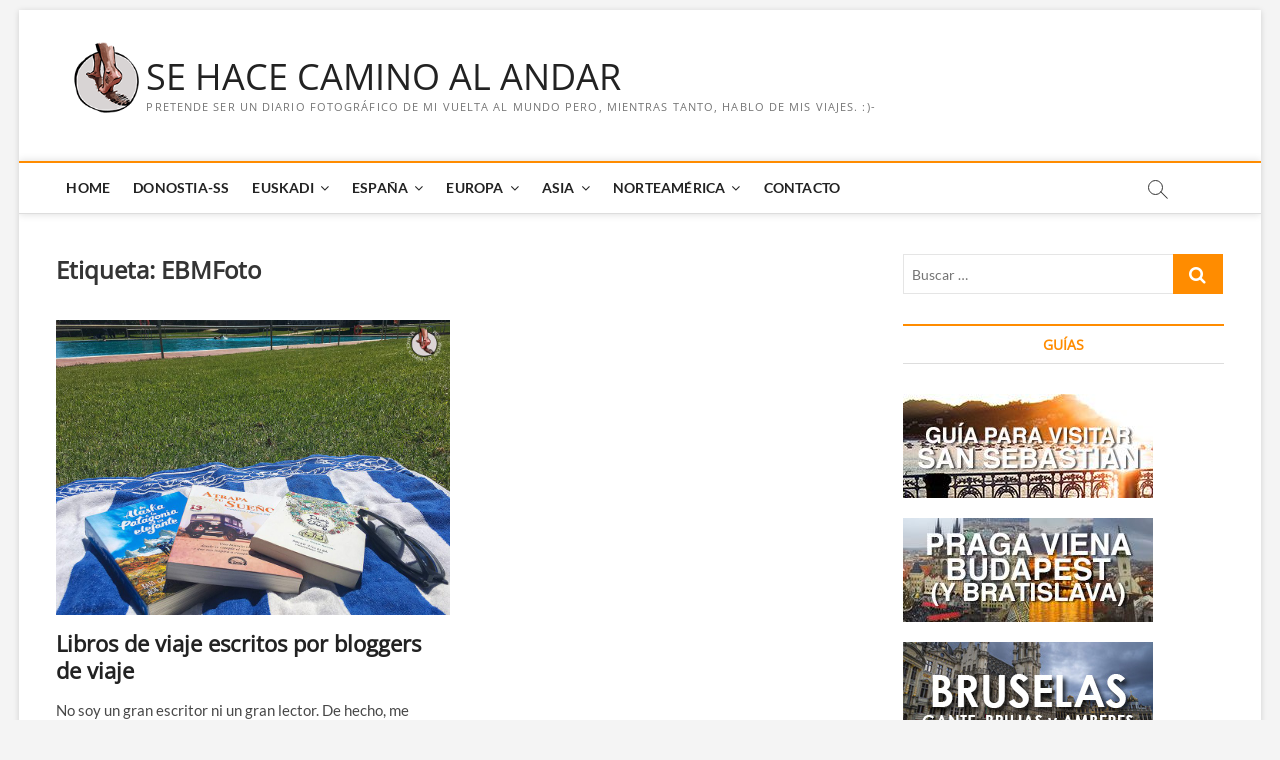

--- FILE ---
content_type: text/html; charset=UTF-8
request_url: https://www.sehacecaminoalandar.com/tag/ebmfoto/
body_size: 36997
content:
<!DOCTYPE html>
<html lang="es">
<head>
<!-- Google tag (gtag.js) -->
<script async src="https://www.googletagmanager.com/gtag/js?id=G-5FHPKQ84BM"></script>
<script>
  window.dataLayer = window.dataLayer || [];
  function gtag(){dataLayer.push(arguments);}
  gtag('js', new Date());

  gtag('config', 'G-5FHPKQ84BM');
</script>
<meta charset="UTF-8" />
<link rel="profile" href="https://gmpg.org/xfn/11" />
		 		 		 		 		 		 		 		 		 		 		 		 		 		 		 		 		 		 		 		 		 		 		 		 		 		 		 		 		 		 		 		 		 		 		 		 		 		 		 		 		 		 		 		 		 		 		 		 		 		 		 		 		 		 		 		 		 		 		 		 		 		 		 		 		 		 		 		 		 		 		 		 		 		 		 		 		 		 		 		 		 		 		 		 		 		 		 		 		 		 		 		 		 		 		 		 		 		 		 		 		 		 		 		 		 		 		 		 		 		 		 		 		 		 		 		 		 		 		 		 		 		 		 		 		 		 		 		 		 		 		 		 		 		 		 		 		 		 		 		 		 		 		 		 		 		 		 		 		 		 		 		 		 		 		 		 		 		 		 		 		 		 		 		 		 		 		 		 		 		 		 		 		 		 		 		 		 		 		 		 		 		 		 		 		 		 		 		 		 		 		 		 		 		 		 		 		 		 		 		 		 		 		 		 		 		 		 		 		 		 		 		 		 		 		 		 		 		 		 		 		 		 		 		 		 		 		 		 		 		 		 		 		 		 		 		 		 		 		 		 		 		 		 		 		 		 		 		 		 		 		 		 		 		 		 		 		 		 		 		 		 		 		 		 		 		 		 		 		 		 		 		 		 		 		 		 		 		 		 		 		 		 		 		 		 		 		 		 		 		 		 		 		 		 		 		 		 		 		 		 		 		 		 		 		 		 		 		 		 		 		 		 		 		 		 		 		 		 		 		 		 		 		 		 		 <meta name='robots' content='index, follow, max-image-preview:large, max-snippet:-1, max-video-preview:-1' />

	<!-- This site is optimized with the Yoast SEO plugin v20.1 - https://yoast.com/wordpress/plugins/seo/ -->
	<title>EBMFoto Archives - SE HACE CAMINO AL ANDAR</title>
	<link rel="canonical" href="https://www.sehacecaminoalandar.com/tag/ebmfoto/" />
	<meta property="og:locale" content="es_ES" />
	<meta property="og:type" content="article" />
	<meta property="og:title" content="EBMFoto Archives - SE HACE CAMINO AL ANDAR" />
	<meta property="og:url" content="https://www.sehacecaminoalandar.com/tag/ebmfoto/" />
	<meta property="og:site_name" content="SE HACE CAMINO AL ANDAR" />
	<meta name="twitter:card" content="summary_large_image" />
	<meta name="twitter:site" content="@chalo84" />
	<script type="application/ld+json" class="yoast-schema-graph">{"@context":"https://schema.org","@graph":[{"@type":"CollectionPage","@id":"https://www.sehacecaminoalandar.com/tag/ebmfoto/","url":"https://www.sehacecaminoalandar.com/tag/ebmfoto/","name":"EBMFoto Archives - SE HACE CAMINO AL ANDAR","isPartOf":{"@id":"https://www.sehacecaminoalandar.com/#website"},"primaryImageOfPage":{"@id":"https://www.sehacecaminoalandar.com/tag/ebmfoto/#primaryimage"},"image":{"@id":"https://www.sehacecaminoalandar.com/tag/ebmfoto/#primaryimage"},"thumbnailUrl":"https://www.sehacecaminoalandar.com/wp-content/uploads/Libros-de-viaje-escritos-por-bloggers-de-viaje.jpg","breadcrumb":{"@id":"https://www.sehacecaminoalandar.com/tag/ebmfoto/#breadcrumb"},"inLanguage":"es"},{"@type":"ImageObject","inLanguage":"es","@id":"https://www.sehacecaminoalandar.com/tag/ebmfoto/#primaryimage","url":"https://www.sehacecaminoalandar.com/wp-content/uploads/Libros-de-viaje-escritos-por-bloggers-de-viaje.jpg","contentUrl":"https://www.sehacecaminoalandar.com/wp-content/uploads/Libros-de-viaje-escritos-por-bloggers-de-viaje.jpg","width":1024,"height":768,"caption":"Libros de viaje escritos por bloggers de viaje"},{"@type":"BreadcrumbList","@id":"https://www.sehacecaminoalandar.com/tag/ebmfoto/#breadcrumb","itemListElement":[{"@type":"ListItem","position":1,"name":"Portada","item":"https://www.sehacecaminoalandar.com/"},{"@type":"ListItem","position":2,"name":"EBMFoto"}]},{"@type":"WebSite","@id":"https://www.sehacecaminoalandar.com/#website","url":"https://www.sehacecaminoalandar.com/","name":"SE HACE CAMINO AL ANDAR","description":"Pretende ser un diario fotográfico de mi vuelta al mundo pero, mientras tanto, hablo de mis viajes. :)-","publisher":{"@id":"https://www.sehacecaminoalandar.com/#organization"},"potentialAction":[{"@type":"SearchAction","target":{"@type":"EntryPoint","urlTemplate":"https://www.sehacecaminoalandar.com/?s={search_term_string}"},"query-input":"required name=search_term_string"}],"inLanguage":"es"},{"@type":"Organization","@id":"https://www.sehacecaminoalandar.com/#organization","name":"SE HACE CAMINO AL ANDAR","url":"https://www.sehacecaminoalandar.com/","logo":{"@type":"ImageObject","inLanguage":"es","@id":"https://www.sehacecaminoalandar.com/#/schema/logo/image/","url":"https://www.sehacecaminoalandar.com/wp-content/uploads/cropped-se-hace-camino-al-andar-11.png","contentUrl":"https://www.sehacecaminoalandar.com/wp-content/uploads/cropped-se-hace-camino-al-andar-11.png","width":115,"height":115,"caption":"SE HACE CAMINO AL ANDAR"},"image":{"@id":"https://www.sehacecaminoalandar.com/#/schema/logo/image/"},"sameAs":["https://www.facebook.com/SeHaceCaminoalAndarCOM/","https://twitter.com/chalo84","https://www.instagram.com/chalo84/","https://www.youtube.com/user/SeHaceCaminoalAndarC"]}]}</script>
	<!-- / Yoast SEO plugin. -->


<link rel='dns-prefetch' href='//www.sehacecaminoalandar.com' />
<link rel='dns-prefetch' href='//www.google.com' />
<link rel='dns-prefetch' href='//m9m6e2w5.stackpathcdn.com' />
<link rel='dns-prefetch' href='//cdn.shareaholic.net' />
<link rel='dns-prefetch' href='//www.shareaholic.net' />
<link rel='dns-prefetch' href='//analytics.shareaholic.com' />
<link rel='dns-prefetch' href='//recs.shareaholic.com' />
<link rel='dns-prefetch' href='//partner.shareaholic.com' />
<link rel="alternate" type="application/rss+xml" title="SE HACE CAMINO AL ANDAR &raquo; Feed" href="https://www.sehacecaminoalandar.com/feed/" />
<link rel="alternate" type="application/rss+xml" title="SE HACE CAMINO AL ANDAR &raquo; Feed de los comentarios" href="https://www.sehacecaminoalandar.com/comments/feed/" />
<link rel="alternate" type="application/rss+xml" title="SE HACE CAMINO AL ANDAR &raquo; Etiqueta EBMFoto del feed" href="https://www.sehacecaminoalandar.com/tag/ebmfoto/feed/" />
<!-- Shareaholic - https://www.shareaholic.com -->
<link rel='preload' href='//cdn.shareaholic.net/assets/pub/shareaholic.js' as='script'/>
<script data-no-minify='1' data-cfasync='false'>
_SHR_SETTINGS = {"endpoints":{"local_recs_url":"https:\/\/www.sehacecaminoalandar.com\/wp-admin\/admin-ajax.php?action=shareaholic_permalink_related","ajax_url":"https:\/\/www.sehacecaminoalandar.com\/wp-admin\/admin-ajax.php"},"site_id":"bfb53c8877a7a607c1082730d9fa608b"};
</script>
<script data-no-minify='1' data-cfasync='false' src='//cdn.shareaholic.net/assets/pub/shareaholic.js' data-shr-siteid='bfb53c8877a7a607c1082730d9fa608b' async ></script>

<!-- Shareaholic Content Tags -->
<meta name='shareaholic:site_name' content='SE HACE CAMINO AL ANDAR' />
<meta name='shareaholic:language' content='es' />
<meta name='shareaholic:article_visibility' content='private' />
<meta name='shareaholic:site_id' content='bfb53c8877a7a607c1082730d9fa608b' />
<meta name='shareaholic:wp_version' content='9.7.7' />

<!-- Shareaholic Content Tags End -->
<script type="text/javascript">
window._wpemojiSettings = {"baseUrl":"https:\/\/s.w.org\/images\/core\/emoji\/14.0.0\/72x72\/","ext":".png","svgUrl":"https:\/\/s.w.org\/images\/core\/emoji\/14.0.0\/svg\/","svgExt":".svg","source":{"concatemoji":"https:\/\/www.sehacecaminoalandar.com\/wp-includes\/js\/wp-emoji-release.min.js?ver=c5378cab32aa728e9df9a51531bf41dd"}};
/*! This file is auto-generated */
!function(e,a,t){var n,r,o,i=a.createElement("canvas"),p=i.getContext&&i.getContext("2d");function s(e,t){var a=String.fromCharCode,e=(p.clearRect(0,0,i.width,i.height),p.fillText(a.apply(this,e),0,0),i.toDataURL());return p.clearRect(0,0,i.width,i.height),p.fillText(a.apply(this,t),0,0),e===i.toDataURL()}function c(e){var t=a.createElement("script");t.src=e,t.defer=t.type="text/javascript",a.getElementsByTagName("head")[0].appendChild(t)}for(o=Array("flag","emoji"),t.supports={everything:!0,everythingExceptFlag:!0},r=0;r<o.length;r++)t.supports[o[r]]=function(e){if(p&&p.fillText)switch(p.textBaseline="top",p.font="600 32px Arial",e){case"flag":return s([127987,65039,8205,9895,65039],[127987,65039,8203,9895,65039])?!1:!s([55356,56826,55356,56819],[55356,56826,8203,55356,56819])&&!s([55356,57332,56128,56423,56128,56418,56128,56421,56128,56430,56128,56423,56128,56447],[55356,57332,8203,56128,56423,8203,56128,56418,8203,56128,56421,8203,56128,56430,8203,56128,56423,8203,56128,56447]);case"emoji":return!s([129777,127995,8205,129778,127999],[129777,127995,8203,129778,127999])}return!1}(o[r]),t.supports.everything=t.supports.everything&&t.supports[o[r]],"flag"!==o[r]&&(t.supports.everythingExceptFlag=t.supports.everythingExceptFlag&&t.supports[o[r]]);t.supports.everythingExceptFlag=t.supports.everythingExceptFlag&&!t.supports.flag,t.DOMReady=!1,t.readyCallback=function(){t.DOMReady=!0},t.supports.everything||(n=function(){t.readyCallback()},a.addEventListener?(a.addEventListener("DOMContentLoaded",n,!1),e.addEventListener("load",n,!1)):(e.attachEvent("onload",n),a.attachEvent("onreadystatechange",function(){"complete"===a.readyState&&t.readyCallback()})),(e=t.source||{}).concatemoji?c(e.concatemoji):e.wpemoji&&e.twemoji&&(c(e.twemoji),c(e.wpemoji)))}(window,document,window._wpemojiSettings);
</script>
<style type="text/css">
img.wp-smiley,
img.emoji {
	display: inline !important;
	border: none !important;
	box-shadow: none !important;
	height: 1em !important;
	width: 1em !important;
	margin: 0 0.07em !important;
	vertical-align: -0.1em !important;
	background: none !important;
	padding: 0 !important;
}
</style>
	<link rel='stylesheet' id='sbi_styles-css' href='https://www.sehacecaminoalandar.com/wp-content/plugins/instagram-feed/css/sbi-styles.min.css?ver=6.4.3' type='text/css' media='all' />
<link rel='stylesheet' id='wp-block-library-css' href='https://www.sehacecaminoalandar.com/wp-includes/css/dist/block-library/style.min.css?ver=c5378cab32aa728e9df9a51531bf41dd' type='text/css' media='all' />
<link rel='stylesheet' id='classic-theme-styles-css' href='https://www.sehacecaminoalandar.com/wp-includes/css/classic-themes.min.css?ver=1' type='text/css' media='all' />
<style id='global-styles-inline-css' type='text/css'>
body{--wp--preset--color--black: #000000;--wp--preset--color--cyan-bluish-gray: #abb8c3;--wp--preset--color--white: #ffffff;--wp--preset--color--pale-pink: #f78da7;--wp--preset--color--vivid-red: #cf2e2e;--wp--preset--color--luminous-vivid-orange: #ff6900;--wp--preset--color--luminous-vivid-amber: #fcb900;--wp--preset--color--light-green-cyan: #7bdcb5;--wp--preset--color--vivid-green-cyan: #00d084;--wp--preset--color--pale-cyan-blue: #8ed1fc;--wp--preset--color--vivid-cyan-blue: #0693e3;--wp--preset--color--vivid-purple: #9b51e0;--wp--preset--gradient--vivid-cyan-blue-to-vivid-purple: linear-gradient(135deg,rgba(6,147,227,1) 0%,rgb(155,81,224) 100%);--wp--preset--gradient--light-green-cyan-to-vivid-green-cyan: linear-gradient(135deg,rgb(122,220,180) 0%,rgb(0,208,130) 100%);--wp--preset--gradient--luminous-vivid-amber-to-luminous-vivid-orange: linear-gradient(135deg,rgba(252,185,0,1) 0%,rgba(255,105,0,1) 100%);--wp--preset--gradient--luminous-vivid-orange-to-vivid-red: linear-gradient(135deg,rgba(255,105,0,1) 0%,rgb(207,46,46) 100%);--wp--preset--gradient--very-light-gray-to-cyan-bluish-gray: linear-gradient(135deg,rgb(238,238,238) 0%,rgb(169,184,195) 100%);--wp--preset--gradient--cool-to-warm-spectrum: linear-gradient(135deg,rgb(74,234,220) 0%,rgb(151,120,209) 20%,rgb(207,42,186) 40%,rgb(238,44,130) 60%,rgb(251,105,98) 80%,rgb(254,248,76) 100%);--wp--preset--gradient--blush-light-purple: linear-gradient(135deg,rgb(255,206,236) 0%,rgb(152,150,240) 100%);--wp--preset--gradient--blush-bordeaux: linear-gradient(135deg,rgb(254,205,165) 0%,rgb(254,45,45) 50%,rgb(107,0,62) 100%);--wp--preset--gradient--luminous-dusk: linear-gradient(135deg,rgb(255,203,112) 0%,rgb(199,81,192) 50%,rgb(65,88,208) 100%);--wp--preset--gradient--pale-ocean: linear-gradient(135deg,rgb(255,245,203) 0%,rgb(182,227,212) 50%,rgb(51,167,181) 100%);--wp--preset--gradient--electric-grass: linear-gradient(135deg,rgb(202,248,128) 0%,rgb(113,206,126) 100%);--wp--preset--gradient--midnight: linear-gradient(135deg,rgb(2,3,129) 0%,rgb(40,116,252) 100%);--wp--preset--duotone--dark-grayscale: url('#wp-duotone-dark-grayscale');--wp--preset--duotone--grayscale: url('#wp-duotone-grayscale');--wp--preset--duotone--purple-yellow: url('#wp-duotone-purple-yellow');--wp--preset--duotone--blue-red: url('#wp-duotone-blue-red');--wp--preset--duotone--midnight: url('#wp-duotone-midnight');--wp--preset--duotone--magenta-yellow: url('#wp-duotone-magenta-yellow');--wp--preset--duotone--purple-green: url('#wp-duotone-purple-green');--wp--preset--duotone--blue-orange: url('#wp-duotone-blue-orange');--wp--preset--font-size--small: 13px;--wp--preset--font-size--medium: 20px;--wp--preset--font-size--large: 36px;--wp--preset--font-size--x-large: 42px;}.has-black-color{color: var(--wp--preset--color--black) !important;}.has-cyan-bluish-gray-color{color: var(--wp--preset--color--cyan-bluish-gray) !important;}.has-white-color{color: var(--wp--preset--color--white) !important;}.has-pale-pink-color{color: var(--wp--preset--color--pale-pink) !important;}.has-vivid-red-color{color: var(--wp--preset--color--vivid-red) !important;}.has-luminous-vivid-orange-color{color: var(--wp--preset--color--luminous-vivid-orange) !important;}.has-luminous-vivid-amber-color{color: var(--wp--preset--color--luminous-vivid-amber) !important;}.has-light-green-cyan-color{color: var(--wp--preset--color--light-green-cyan) !important;}.has-vivid-green-cyan-color{color: var(--wp--preset--color--vivid-green-cyan) !important;}.has-pale-cyan-blue-color{color: var(--wp--preset--color--pale-cyan-blue) !important;}.has-vivid-cyan-blue-color{color: var(--wp--preset--color--vivid-cyan-blue) !important;}.has-vivid-purple-color{color: var(--wp--preset--color--vivid-purple) !important;}.has-black-background-color{background-color: var(--wp--preset--color--black) !important;}.has-cyan-bluish-gray-background-color{background-color: var(--wp--preset--color--cyan-bluish-gray) !important;}.has-white-background-color{background-color: var(--wp--preset--color--white) !important;}.has-pale-pink-background-color{background-color: var(--wp--preset--color--pale-pink) !important;}.has-vivid-red-background-color{background-color: var(--wp--preset--color--vivid-red) !important;}.has-luminous-vivid-orange-background-color{background-color: var(--wp--preset--color--luminous-vivid-orange) !important;}.has-luminous-vivid-amber-background-color{background-color: var(--wp--preset--color--luminous-vivid-amber) !important;}.has-light-green-cyan-background-color{background-color: var(--wp--preset--color--light-green-cyan) !important;}.has-vivid-green-cyan-background-color{background-color: var(--wp--preset--color--vivid-green-cyan) !important;}.has-pale-cyan-blue-background-color{background-color: var(--wp--preset--color--pale-cyan-blue) !important;}.has-vivid-cyan-blue-background-color{background-color: var(--wp--preset--color--vivid-cyan-blue) !important;}.has-vivid-purple-background-color{background-color: var(--wp--preset--color--vivid-purple) !important;}.has-black-border-color{border-color: var(--wp--preset--color--black) !important;}.has-cyan-bluish-gray-border-color{border-color: var(--wp--preset--color--cyan-bluish-gray) !important;}.has-white-border-color{border-color: var(--wp--preset--color--white) !important;}.has-pale-pink-border-color{border-color: var(--wp--preset--color--pale-pink) !important;}.has-vivid-red-border-color{border-color: var(--wp--preset--color--vivid-red) !important;}.has-luminous-vivid-orange-border-color{border-color: var(--wp--preset--color--luminous-vivid-orange) !important;}.has-luminous-vivid-amber-border-color{border-color: var(--wp--preset--color--luminous-vivid-amber) !important;}.has-light-green-cyan-border-color{border-color: var(--wp--preset--color--light-green-cyan) !important;}.has-vivid-green-cyan-border-color{border-color: var(--wp--preset--color--vivid-green-cyan) !important;}.has-pale-cyan-blue-border-color{border-color: var(--wp--preset--color--pale-cyan-blue) !important;}.has-vivid-cyan-blue-border-color{border-color: var(--wp--preset--color--vivid-cyan-blue) !important;}.has-vivid-purple-border-color{border-color: var(--wp--preset--color--vivid-purple) !important;}.has-vivid-cyan-blue-to-vivid-purple-gradient-background{background: var(--wp--preset--gradient--vivid-cyan-blue-to-vivid-purple) !important;}.has-light-green-cyan-to-vivid-green-cyan-gradient-background{background: var(--wp--preset--gradient--light-green-cyan-to-vivid-green-cyan) !important;}.has-luminous-vivid-amber-to-luminous-vivid-orange-gradient-background{background: var(--wp--preset--gradient--luminous-vivid-amber-to-luminous-vivid-orange) !important;}.has-luminous-vivid-orange-to-vivid-red-gradient-background{background: var(--wp--preset--gradient--luminous-vivid-orange-to-vivid-red) !important;}.has-very-light-gray-to-cyan-bluish-gray-gradient-background{background: var(--wp--preset--gradient--very-light-gray-to-cyan-bluish-gray) !important;}.has-cool-to-warm-spectrum-gradient-background{background: var(--wp--preset--gradient--cool-to-warm-spectrum) !important;}.has-blush-light-purple-gradient-background{background: var(--wp--preset--gradient--blush-light-purple) !important;}.has-blush-bordeaux-gradient-background{background: var(--wp--preset--gradient--blush-bordeaux) !important;}.has-luminous-dusk-gradient-background{background: var(--wp--preset--gradient--luminous-dusk) !important;}.has-pale-ocean-gradient-background{background: var(--wp--preset--gradient--pale-ocean) !important;}.has-electric-grass-gradient-background{background: var(--wp--preset--gradient--electric-grass) !important;}.has-midnight-gradient-background{background: var(--wp--preset--gradient--midnight) !important;}.has-small-font-size{font-size: var(--wp--preset--font-size--small) !important;}.has-medium-font-size{font-size: var(--wp--preset--font-size--medium) !important;}.has-large-font-size{font-size: var(--wp--preset--font-size--large) !important;}.has-x-large-font-size{font-size: var(--wp--preset--font-size--x-large) !important;}
.wp-block-navigation a:where(:not(.wp-element-button)){color: inherit;}
:where(.wp-block-columns.is-layout-flex){gap: 2em;}
.wp-block-pullquote{font-size: 1.5em;line-height: 1.6;}
</style>
<link rel='stylesheet' id='contact-form-7-css' href='https://www.sehacecaminoalandar.com/wp-content/plugins/contact-form-7/includes/css/styles.css?ver=5.7.3' type='text/css' media='all' />
<link rel='stylesheet' id='toc-screen-css' href='https://www.sehacecaminoalandar.com/wp-content/plugins/table-of-contents-plus/screen.min.css?ver=2212' type='text/css' media='all' />
<link rel='stylesheet' id='mc4wp-form-themes-css' href='https://www.sehacecaminoalandar.com/wp-content/plugins/mailchimp-for-wp/assets/css/form-themes.css?ver=4.9.7' type='text/css' media='all' />
<link rel='stylesheet' id='magbook-style-css' href='https://www.sehacecaminoalandar.com/wp-content/themes/magbook/style.css?ver=c5378cab32aa728e9df9a51531bf41dd' type='text/css' media='all' />
<style id='magbook-style-inline-css' type='text/css'>
/* Logo for high resolution screen(Use 2X size image) */
		.custom-logo-link .custom-logo {
			height: 80px;
			width: auto;
		}

		.top-logo-title .custom-logo-link {
			display: inline-block;
		}

		.top-logo-title .custom-logo {
			height: auto;
			width: 50%;
		}

		.top-logo-title #site-detail {
			display: block;
			text-align: center;
		}
		.side-menu-wrap .custom-logo {
			height: auto;
			width:100%;
		}

		@media only screen and (max-width: 767px) { 
			.top-logo-title .custom-logo-link .custom-logo {
				width: 60%;
			}
		}

		@media only screen and (max-width: 480px) { 
			.top-logo-title .custom-logo-link .custom-logo {
				width: 80%;
			}
		}/* Slider Content With background color(For Layer Slider only) */
		.layer-slider .slider-content {
			background-color: rgba(0, 0, 0, 0.5);
			padding: 30px;
		}/* Hide Date */
			.entry-meta .posted-on,
			.mb-entry-meta .posted-on {
				display: none;
				visibility: hidden;
			}/* Hide Comments */
			.entry-meta .comments,
			.mb-entry-meta .comments {
				display: none;
				visibility: hidden;
			}
	/****************************************************************/
						/*.... Color Style ....*/
	/****************************************************************/
	/* Nav, links and hover */

a,
ul li a:hover,
ol li a:hover,
.top-bar .top-bar-menu a:hover,
.top-bar .top-bar-menu a:focus,
.main-navigation a:hover, /* Navigation */
.main-navigation a:focus,
.main-navigation ul li.current-menu-item a,
.main-navigation ul li.current_page_ancestor a,
.main-navigation ul li.current-menu-ancestor a,
.main-navigation ul li.current_page_item a,
.main-navigation ul li:hover > a,
.main-navigation li.current-menu-ancestor.menu-item-has-children > a:after,
.main-navigation li.current-menu-item.menu-item-has-children > a:after,
.main-navigation ul li:hover > a:after,
.main-navigation li.menu-item-has-children > a:hover:after,
.main-navigation li.page_item_has_children > a:hover:after,
.main-navigation ul li ul li a:hover,
.main-navigation ul li ul li a:focus,
.main-navigation ul li ul li:hover > a,
.main-navigation ul li.current-menu-item ul li a:hover,
.side-menu-wrap .side-nav-wrap a:hover, /* Side Menu */
.side-menu-wrap .side-nav-wrap a:focus,
.entry-title a:hover, /* Post */
.entry-title a:focus,
.entry-title a:active,
.entry-meta a:hover,
.image-navigation .nav-links a,
a.more-link,
.widget ul li a:hover, /* Widgets */
.widget ul li a:focus,
.widget-title a:hover,
.widget_contact ul li a:hover,
.widget_contact ul li a:focus,
.site-info .copyright a:hover, /* Footer */
.site-info .copyright a:focus,
#secondary .widget-title,
#colophon .widget ul li a:hover,
#colophon .widget ul li a:focus,
#footer-navigation a:hover,
#footer-navigation a:focus {
	color: #ff8c00;
}


.cat-tab-menu li:hover,
.cat-tab-menu li.active {
	color: #ff8c00 !important;
}

#sticky-header,
#secondary .widget-title,
.side-menu {
	border-top-color: #ff8c00;
}

/* Webkit */
::selection {
	background: #ff8c00;
	color: #fff;
}

/* Gecko/Mozilla */
::-moz-selection {
	background: #ff8c00;
	color: #fff;
}

/* Accessibility
================================================== */
.screen-reader-text:hover,
.screen-reader-text:active,
.screen-reader-text:focus {
	background-color: #f1f1f1;
	color: #ff8c00;
}

/* Default Buttons
================================================== */
input[type="reset"],/* Forms  */
input[type="button"],
input[type="submit"],
.main-slider .flex-control-nav a.flex-active,
.main-slider .flex-control-nav a:hover,
.go-to-top .icon-bg,
.search-submit,
.btn-default,
.widget_tag_cloud a {
	background-color: #ff8c00;
}

/* Top Bar Background
================================================== */
.top-bar {
	background-color: #ff8c00;
}

/* Breaking News
================================================== */
.breaking-news-header,
.news-header-title:after {
	background-color: #ff8c00;
}

.breaking-news-slider .flex-direction-nav li a:hover,
.breaking-news-slider .flex-pauseplay a:hover {
	background-color: #ff8c00;
	border-color: #ff8c00;
}

/* Feature News
================================================== */
.feature-news-title {
	border-color: #ff8c00;
}

.feature-news-slider .flex-direction-nav li a:hover {
	background-color: #ff8c00;
	border-color: #ff8c00;
}

/* Tab Widget
================================================== */
.tab-menu,
.mb-tag-cloud .mb-tags a {
	background-color: #ff8c00;
}

/* Category Box Widgets
================================================== */
.widget-cat-box .widget-title {
	color: #ff8c00;
}

.widget-cat-box .widget-title span {
	border-bottom: 1px solid #ff8c00;
}

/* Category Box two Widgets
================================================== */
.widget-cat-box-2 .widget-title {
	color: #ff8c00;
}

.widget-cat-box-2 .widget-title span {
	border-bottom: 1px solid #ff8c00;
}

/* #bbpress
================================================== */
#bbpress-forums .bbp-topics a:hover {
	color: #ff8c00;
}

.bbp-submit-wrapper button.submit {
	background-color: #ff8c00;
	border: 1px solid #ff8c00;
}

/* Woocommerce
================================================== */
.woocommerce #respond input#submit,
.woocommerce a.button, 
.woocommerce button.button, 
.woocommerce input.button,
.woocommerce #respond input#submit.alt, 
.woocommerce a.button.alt, 
.woocommerce button.button.alt, 
.woocommerce input.button.alt,
.woocommerce-demo-store p.demo_store,
.top-bar .cart-value {
	background-color: #ff8c00;
}

.woocommerce .woocommerce-message:before {
	color: #ff8c00;
}

/* Category Slider widget */
.widget-cat-slider .widget-title {
	color: #ff8c00;
}

.widget-cat-slider .widget-title span {
	border-bottom: 1px solid #ff8c00;
}

/* Category Grid widget */
.widget-cat-grid .widget-title {
	color: #ff8c00;
}

.widget-cat-grid .widget-title span {
	border-bottom: 1px solid #ff8c00;
}

li.menu-item-object-category[class*="cl-"] a {
					color: #222;
				}li.menu-item-object-category[class*="cl-"] a {
					color: #222;
				}li.menu-item-object-category[class*="cl-"] a {
					color: #222;
				}li.menu-item-object-category[class*="cl-"] a {
					color: #222;
				}li.menu-item-object-category[class*="cl-"] a {
					color: #222;
				}li.menu-item-object-category[class*="cl-"] a {
					color: #222;
				}li.menu-item-object-category[class*="cl-"] a {
					color: #222;
				}li.menu-item-object-category[class*="cl-"] a {
					color: #222;
				}li.menu-item-object-category[class*="cl-"] a {
					color: #222;
				}li.menu-item-object-category[class*="cl-"] a {
					color: #222;
				}li.menu-item-object-category[class*="cl-"] a {
					color: #222;
				}li.menu-item-object-category[class*="cl-"] a {
					color: #222;
				}li.menu-item-object-category[class*="cl-"] a {
					color: #222;
				}li.menu-item-object-category[class*="cl-"] a {
					color: #222;
				}li.menu-item-object-category[class*="cl-"] a {
					color: #222;
				}li.menu-item-object-category[class*="cl-"] a {
					color: #222;
				}li.menu-item-object-category[class*="cl-"] a {
					color: #222;
				}li.menu-item-object-category[class*="cl-"] a {
					color: #222;
				}li.menu-item-object-category[class*="cl-"] a {
					color: #222;
				}li.menu-item-object-category[class*="cl-"] a {
					color: #222;
				}li.menu-item-object-category[class*="cl-"] a {
					color: #222;
				}li.menu-item-object-category[class*="cl-"] a {
					color: #222;
				}li.menu-item-object-category[class*="cl-"] a {
					color: #222;
				}li.menu-item-object-category[class*="cl-"] a {
					color: #222;
				}li.menu-item-object-category[class*="cl-"] a {
					color: #222;
				}li.menu-item-object-category[class*="cl-"] a {
					color: #222;
				}li.menu-item-object-category[class*="cl-"] a {
					color: #222;
				}li.menu-item-object-category[class*="cl-"] a {
					color: #222;
				}li.menu-item-object-category[class*="cl-"] a {
					color: #222;
				}li.menu-item-object-category[class*="cl-"] a {
					color: #222;
				}li.menu-item-object-category[class*="cl-"] a {
					color: #222;
				}li.menu-item-object-category[class*="cl-"] a {
					color: #222;
				}li.menu-item-object-category[class*="cl-"] a {
					color: #222;
				}li.menu-item-object-category[class*="cl-"] a {
					color: #222;
				}li.menu-item-object-category[class*="cl-"] a {
					color: #222;
				}li.menu-item-object-category[class*="cl-"] a {
					color: #222;
				}li.menu-item-object-category[class*="cl-"] a {
					color: #222;
				}li.menu-item-object-category[class*="cl-"] a {
					color: #222;
				}li.menu-item-object-category[class*="cl-"] a {
					color: #222;
				}li.menu-item-object-category[class*="cl-"] a {
					color: #222;
				}li.menu-item-object-category[class*="cl-"] a {
					color: #222;
				}li.menu-item-object-category[class*="cl-"] a {
					color: #222;
				}li.menu-item-object-category[class*="cl-"] a {
					color: #222;
				}li.menu-item-object-category[class*="cl-"] a {
					color: #222;
				}li.menu-item-object-category[class*="cl-"] a {
					color: #222;
				}li.menu-item-object-category[class*="cl-"] a {
					color: #222;
				}li.menu-item-object-category[class*="cl-"] a {
					color: #222;
				}li.menu-item-object-category[class*="cl-"] a {
					color: #222;
				}li.menu-item-object-category[class*="cl-"] a {
					color: #222;
				}li.menu-item-object-category[class*="cl-"] a {
					color: #222;
				}li.menu-item-object-category[class*="cl-"] a {
					color: #222;
				}li.menu-item-object-category[class*="cl-"] a {
					color: #222;
				}li.menu-item-object-category[class*="cl-"] a {
					color: #222;
				}li.menu-item-object-category[class*="cl-"] a {
					color: #222;
				}li.menu-item-object-category[class*="cl-"] a {
					color: #222;
				}li.menu-item-object-category[class*="cl-"] a {
					color: #222;
				}li.menu-item-object-category[class*="cl-"] a {
					color: #222;
				}li.menu-item-object-category[class*="cl-"] a {
					color: #222;
				}li.menu-item-object-category[class*="cl-"] a {
					color: #222;
				}li.menu-item-object-category[class*="cl-"] a {
					color: #222;
				}li.menu-item-object-category[class*="cl-"] a {
					color: #222;
				}li.menu-item-object-category[class*="cl-"] a {
					color: #222;
				}li.menu-item-object-category[class*="cl-"] a {
					color: #222;
				}li.menu-item-object-category[class*="cl-"] a {
					color: #222;
				}li.menu-item-object-category[class*="cl-"] a {
					color: #222;
				}li.menu-item-object-category[class*="cl-"] a {
					color: #222;
				}li.menu-item-object-category[class*="cl-"] a {
					color: #222;
				}li.menu-item-object-category[class*="cl-"] a {
					color: #222;
				}li.menu-item-object-category[class*="cl-"] a {
					color: #222;
				}li.menu-item-object-category[class*="cl-"] a {
					color: #222;
				}li.menu-item-object-category[class*="cl-"] a {
					color: #222;
				}li.menu-item-object-category[class*="cl-"] a {
					color: #222;
				}li.menu-item-object-category[class*="cl-"] a {
					color: #222;
				}li.menu-item-object-category[class*="cl-"] a {
					color: #222;
				}li.menu-item-object-category[class*="cl-"] a {
					color: #222;
				}li.menu-item-object-category[class*="cl-"] a {
					color: #222;
				}li.menu-item-object-category[class*="cl-"] a {
					color: #222;
				}li.menu-item-object-category[class*="cl-"] a {
					color: #222;
				}li.menu-item-object-category[class*="cl-"] a {
					color: #222;
				}li.menu-item-object-category[class*="cl-"] a {
					color: #222;
				}li.menu-item-object-category[class*="cl-"] a {
					color: #222;
				}li.menu-item-object-category[class*="cl-"] a {
					color: #222;
				}li.menu-item-object-category[class*="cl-"] a {
					color: #222;
				}li.menu-item-object-category[class*="cl-"] a {
					color: #222;
				}li.menu-item-object-category[class*="cl-"] a {
					color: #222;
				}li.menu-item-object-category[class*="cl-"] a {
					color: #222;
				}li.menu-item-object-category[class*="cl-"] a {
					color: #222;
				}li.menu-item-object-category[class*="cl-"] a {
					color: #222;
				}li.menu-item-object-category[class*="cl-"] a {
					color: #222;
				}li.menu-item-object-category[class*="cl-"] a {
					color: #222;
				}li.menu-item-object-category[class*="cl-"] a {
					color: #222;
				}li.menu-item-object-category[class*="cl-"] a {
					color: #222;
				}li.menu-item-object-category[class*="cl-"] a {
					color: #222;
				}li.menu-item-object-category[class*="cl-"] a {
					color: #222;
				}li.menu-item-object-category[class*="cl-"] a {
					color: #222;
				}li.menu-item-object-category[class*="cl-"] a {
					color: #222;
				}li.menu-item-object-category[class*="cl-"] a {
					color: #222;
				}li.menu-item-object-category[class*="cl-"] a {
					color: #222;
				}li.menu-item-object-category[class*="cl-"] a {
					color: #222;
				}li.menu-item-object-category[class*="cl-"] a {
					color: #222;
				}li.menu-item-object-category[class*="cl-"] a {
					color: #222;
				}li.menu-item-object-category[class*="cl-"] a {
					color: #222;
				}li.menu-item-object-category[class*="cl-"] a {
					color: #222;
				}li.menu-item-object-category[class*="cl-"] a {
					color: #222;
				}li.menu-item-object-category[class*="cl-"] a {
					color: #222;
				}li.menu-item-object-category[class*="cl-"] a {
					color: #222;
				}li.menu-item-object-category[class*="cl-"] a {
					color: #222;
				}li.menu-item-object-category[class*="cl-"] a {
					color: #222;
				}li.menu-item-object-category[class*="cl-"] a {
					color: #222;
				}li.menu-item-object-category[class*="cl-"] a {
					color: #222;
				}li.menu-item-object-category[class*="cl-"] a {
					color: #222;
				}li.menu-item-object-category[class*="cl-"] a {
					color: #222;
				}li.menu-item-object-category[class*="cl-"] a {
					color: #222;
				}li.menu-item-object-category[class*="cl-"] a {
					color: #222;
				}li.menu-item-object-category[class*="cl-"] a {
					color: #222;
				}li.menu-item-object-category[class*="cl-"] a {
					color: #222;
				}li.menu-item-object-category[class*="cl-"] a {
					color: #222;
				}li.menu-item-object-category[class*="cl-"] a {
					color: #222;
				}li.menu-item-object-category[class*="cl-"] a {
					color: #222;
				}li.menu-item-object-category[class*="cl-"] a {
					color: #222;
				}li.menu-item-object-category[class*="cl-"] a {
					color: #222;
				}li.menu-item-object-category[class*="cl-"] a {
					color: #222;
				}li.menu-item-object-category[class*="cl-"] a {
					color: #222;
				}li.menu-item-object-category[class*="cl-"] a {
					color: #222;
				}li.menu-item-object-category[class*="cl-"] a {
					color: #222;
				}li.menu-item-object-category[class*="cl-"] a {
					color: #222;
				}li.menu-item-object-category[class*="cl-"] a {
					color: #222;
				}li.menu-item-object-category[class*="cl-"] a {
					color: #222;
				}li.menu-item-object-category[class*="cl-"] a {
					color: #222;
				}li.menu-item-object-category[class*="cl-"] a {
					color: #222;
				}li.menu-item-object-category[class*="cl-"] a {
					color: #222;
				}li.menu-item-object-category[class*="cl-"] a {
					color: #222;
				}li.menu-item-object-category[class*="cl-"] a {
					color: #222;
				}li.menu-item-object-category[class*="cl-"] a {
					color: #222;
				}li.menu-item-object-category[class*="cl-"] a {
					color: #222;
				}li.menu-item-object-category[class*="cl-"] a {
					color: #222;
				}li.menu-item-object-category[class*="cl-"] a {
					color: #222;
				}li.menu-item-object-category[class*="cl-"] a {
					color: #222;
				}li.menu-item-object-category[class*="cl-"] a {
					color: #222;
				}li.menu-item-object-category[class*="cl-"] a {
					color: #222;
				}li.menu-item-object-category[class*="cl-"] a {
					color: #222;
				}li.menu-item-object-category[class*="cl-"] a {
					color: #222;
				}li.menu-item-object-category[class*="cl-"] a {
					color: #222;
				}li.menu-item-object-category[class*="cl-"] a {
					color: #222;
				}li.menu-item-object-category[class*="cl-"] a {
					color: #222;
				}li.menu-item-object-category[class*="cl-"] a {
					color: #222;
				}li.menu-item-object-category[class*="cl-"] a {
					color: #222;
				}li.menu-item-object-category[class*="cl-"] a {
					color: #222;
				}li.menu-item-object-category[class*="cl-"] a {
					color: #222;
				}li.menu-item-object-category[class*="cl-"] a {
					color: #222;
				}li.menu-item-object-category[class*="cl-"] a {
					color: #222;
				}li.menu-item-object-category[class*="cl-"] a {
					color: #222;
				}li.menu-item-object-category[class*="cl-"] a {
					color: #222;
				}li.menu-item-object-category[class*="cl-"] a {
					color: #222;
				}li.menu-item-object-category[class*="cl-"] a {
					color: #222;
				}li.menu-item-object-category[class*="cl-"] a {
					color: #222;
				}li.menu-item-object-category[class*="cl-"] a {
					color: #222;
				}li.menu-item-object-category[class*="cl-"] a {
					color: #222;
				}li.menu-item-object-category[class*="cl-"] a {
					color: #222;
				}li.menu-item-object-category[class*="cl-"] a {
					color: #222;
				}li.menu-item-object-category[class*="cl-"] a {
					color: #222;
				}li.menu-item-object-category[class*="cl-"] a {
					color: #222;
				}li.menu-item-object-category[class*="cl-"] a {
					color: #222;
				}li.menu-item-object-category[class*="cl-"] a {
					color: #222;
				}li.menu-item-object-category[class*="cl-"] a {
					color: #222;
				}li.menu-item-object-category[class*="cl-"] a {
					color: #222;
				}li.menu-item-object-category[class*="cl-"] a {
					color: #222;
				}li.menu-item-object-category[class*="cl-"] a {
					color: #222;
				}li.menu-item-object-category[class*="cl-"] a {
					color: #222;
				}li.menu-item-object-category[class*="cl-"] a {
					color: #222;
				}li.menu-item-object-category[class*="cl-"] a {
					color: #222;
				}li.menu-item-object-category[class*="cl-"] a {
					color: #222;
				}li.menu-item-object-category[class*="cl-"] a {
					color: #222;
				}li.menu-item-object-category[class*="cl-"] a {
					color: #222;
				}li.menu-item-object-category[class*="cl-"] a {
					color: #222;
				}li.menu-item-object-category[class*="cl-"] a {
					color: #222;
				}li.menu-item-object-category[class*="cl-"] a {
					color: #222;
				}li.menu-item-object-category[class*="cl-"] a {
					color: #222;
				}li.menu-item-object-category[class*="cl-"] a {
					color: #222;
				}li.menu-item-object-category[class*="cl-"] a {
					color: #222;
				}li.menu-item-object-category[class*="cl-"] a {
					color: #222;
				}li.menu-item-object-category[class*="cl-"] a {
					color: #222;
				}li.menu-item-object-category[class*="cl-"] a {
					color: #222;
				}li.menu-item-object-category[class*="cl-"] a {
					color: #222;
				}li.menu-item-object-category[class*="cl-"] a {
					color: #222;
				}li.menu-item-object-category[class*="cl-"] a {
					color: #222;
				}li.menu-item-object-category[class*="cl-"] a {
					color: #222;
				}li.menu-item-object-category[class*="cl-"] a {
					color: #222;
				}li.menu-item-object-category[class*="cl-"] a {
					color: #222;
				}li.menu-item-object-category[class*="cl-"] a {
					color: #222;
				}li.menu-item-object-category[class*="cl-"] a {
					color: #222;
				}li.menu-item-object-category[class*="cl-"] a {
					color: #222;
				}li.menu-item-object-category[class*="cl-"] a {
					color: #222;
				}li.menu-item-object-category[class*="cl-"] a {
					color: #222;
				}li.menu-item-object-category[class*="cl-"] a {
					color: #222;
				}li.menu-item-object-category[class*="cl-"] a {
					color: #222;
				}li.menu-item-object-category[class*="cl-"] a {
					color: #222;
				}li.menu-item-object-category[class*="cl-"] a {
					color: #222;
				}li.menu-item-object-category[class*="cl-"] a {
					color: #222;
				}li.menu-item-object-category[class*="cl-"] a {
					color: #222;
				}li.menu-item-object-category[class*="cl-"] a {
					color: #222;
				}li.menu-item-object-category[class*="cl-"] a {
					color: #222;
				}li.menu-item-object-category[class*="cl-"] a {
					color: #222;
				}li.menu-item-object-category[class*="cl-"] a {
					color: #222;
				}li.menu-item-object-category[class*="cl-"] a {
					color: #222;
				}li.menu-item-object-category[class*="cl-"] a {
					color: #222;
				}li.menu-item-object-category[class*="cl-"] a {
					color: #222;
				}li.menu-item-object-category[class*="cl-"] a {
					color: #222;
				}li.menu-item-object-category[class*="cl-"] a {
					color: #222;
				}li.menu-item-object-category[class*="cl-"] a {
					color: #222;
				}li.menu-item-object-category[class*="cl-"] a {
					color: #222;
				}li.menu-item-object-category[class*="cl-"] a {
					color: #222;
				}li.menu-item-object-category[class*="cl-"] a {
					color: #222;
				}li.menu-item-object-category[class*="cl-"] a {
					color: #222;
				}li.menu-item-object-category[class*="cl-"] a {
					color: #222;
				}li.menu-item-object-category[class*="cl-"] a {
					color: #222;
				}li.menu-item-object-category[class*="cl-"] a {
					color: #222;
				}li.menu-item-object-category[class*="cl-"] a {
					color: #222;
				}li.menu-item-object-category[class*="cl-"] a {
					color: #222;
				}li.menu-item-object-category[class*="cl-"] a {
					color: #222;
				}li.menu-item-object-category[class*="cl-"] a {
					color: #222;
				}li.menu-item-object-category[class*="cl-"] a {
					color: #222;
				}li.menu-item-object-category[class*="cl-"] a {
					color: #222;
				}li.menu-item-object-category[class*="cl-"] a {
					color: #222;
				}li.menu-item-object-category[class*="cl-"] a {
					color: #222;
				}li.menu-item-object-category[class*="cl-"] a {
					color: #222;
				}li.menu-item-object-category[class*="cl-"] a {
					color: #222;
				}li.menu-item-object-category[class*="cl-"] a {
					color: #222;
				}li.menu-item-object-category[class*="cl-"] a {
					color: #222;
				}li.menu-item-object-category[class*="cl-"] a {
					color: #222;
				}li.menu-item-object-category[class*="cl-"] a {
					color: #222;
				}li.menu-item-object-category[class*="cl-"] a {
					color: #222;
				}li.menu-item-object-category[class*="cl-"] a {
					color: #222;
				}li.menu-item-object-category[class*="cl-"] a {
					color: #222;
				}li.menu-item-object-category[class*="cl-"] a {
					color: #222;
				}li.menu-item-object-category[class*="cl-"] a {
					color: #222;
				}li.menu-item-object-category[class*="cl-"] a {
					color: #222;
				}li.menu-item-object-category[class*="cl-"] a {
					color: #222;
				}li.menu-item-object-category[class*="cl-"] a {
					color: #222;
				}li.menu-item-object-category[class*="cl-"] a {
					color: #222;
				}li.menu-item-object-category[class*="cl-"] a {
					color: #222;
				}li.menu-item-object-category[class*="cl-"] a {
					color: #222;
				}li.menu-item-object-category[class*="cl-"] a {
					color: #222;
				}li.menu-item-object-category[class*="cl-"] a {
					color: #222;
				}li.menu-item-object-category[class*="cl-"] a {
					color: #222;
				}li.menu-item-object-category[class*="cl-"] a {
					color: #222;
				}li.menu-item-object-category[class*="cl-"] a {
					color: #222;
				}li.menu-item-object-category[class*="cl-"] a {
					color: #222;
				}li.menu-item-object-category[class*="cl-"] a {
					color: #222;
				}li.menu-item-object-category[class*="cl-"] a {
					color: #222;
				}li.menu-item-object-category[class*="cl-"] a {
					color: #222;
				}li.menu-item-object-category[class*="cl-"] a {
					color: #222;
				}li.menu-item-object-category[class*="cl-"] a {
					color: #222;
				}li.menu-item-object-category[class*="cl-"] a {
					color: #222;
				}li.menu-item-object-category[class*="cl-"] a {
					color: #222;
				}li.menu-item-object-category[class*="cl-"] a {
					color: #222;
				}li.menu-item-object-category[class*="cl-"] a {
					color: #222;
				}li.menu-item-object-category[class*="cl-"] a {
					color: #222;
				}li.menu-item-object-category[class*="cl-"] a {
					color: #222;
				}li.menu-item-object-category[class*="cl-"] a {
					color: #222;
				}li.menu-item-object-category[class*="cl-"] a {
					color: #222;
				}li.menu-item-object-category[class*="cl-"] a {
					color: #222;
				}li.menu-item-object-category[class*="cl-"] a {
					color: #222;
				}li.menu-item-object-category[class*="cl-"] a {
					color: #222;
				}li.menu-item-object-category[class*="cl-"] a {
					color: #222;
				}li.menu-item-object-category[class*="cl-"] a {
					color: #222;
				}li.menu-item-object-category[class*="cl-"] a {
					color: #222;
				}li.menu-item-object-category[class*="cl-"] a {
					color: #222;
				}li.menu-item-object-category[class*="cl-"] a {
					color: #222;
				}li.menu-item-object-category[class*="cl-"] a {
					color: #222;
				}li.menu-item-object-category[class*="cl-"] a {
					color: #222;
				}li.menu-item-object-category[class*="cl-"] a {
					color: #222;
				}li.menu-item-object-category[class*="cl-"] a {
					color: #222;
				}li.menu-item-object-category[class*="cl-"] a {
					color: #222;
				}li.menu-item-object-category[class*="cl-"] a {
					color: #222;
				}li.menu-item-object-category[class*="cl-"] a {
					color: #222;
				}li.menu-item-object-category[class*="cl-"] a {
					color: #222;
				}li.menu-item-object-category[class*="cl-"] a {
					color: #222;
				}li.menu-item-object-category[class*="cl-"] a {
					color: #222;
				}li.menu-item-object-category[class*="cl-"] a {
					color: #222;
				}li.menu-item-object-category[class*="cl-"] a {
					color: #222;
				}li.menu-item-object-category[class*="cl-"] a {
					color: #222;
				}li.menu-item-object-category[class*="cl-"] a {
					color: #222;
				}li.menu-item-object-category[class*="cl-"] a {
					color: #222;
				}li.menu-item-object-category[class*="cl-"] a {
					color: #222;
				}li.menu-item-object-category[class*="cl-"] a {
					color: #222;
				}li.menu-item-object-category[class*="cl-"] a {
					color: #222;
				}li.menu-item-object-category[class*="cl-"] a {
					color: #222;
				}li.menu-item-object-category[class*="cl-"] a {
					color: #222;
				}li.menu-item-object-category[class*="cl-"] a {
					color: #222;
				}li.menu-item-object-category[class*="cl-"] a {
					color: #222;
				}li.menu-item-object-category[class*="cl-"] a {
					color: #222;
				}li.menu-item-object-category[class*="cl-"] a {
					color: #222;
				}li.menu-item-object-category[class*="cl-"] a {
					color: #222;
				}li.menu-item-object-category[class*="cl-"] a {
					color: #222;
				}li.menu-item-object-category[class*="cl-"] a {
					color: #222;
				}li.menu-item-object-category[class*="cl-"] a {
					color: #222;
				}li.menu-item-object-category[class*="cl-"] a {
					color: #222;
				}li.menu-item-object-category[class*="cl-"] a {
					color: #222;
				}li.menu-item-object-category[class*="cl-"] a {
					color: #222;
				}li.menu-item-object-category[class*="cl-"] a {
					color: #222;
				}li.menu-item-object-category[class*="cl-"] a {
					color: #222;
				}li.menu-item-object-category[class*="cl-"] a {
					color: #222;
				}li.menu-item-object-category[class*="cl-"] a {
					color: #222;
				}li.menu-item-object-category[class*="cl-"] a {
					color: #222;
				}li.menu-item-object-category[class*="cl-"] a {
					color: #222;
				}li.menu-item-object-category[class*="cl-"] a {
					color: #222;
				}li.menu-item-object-category[class*="cl-"] a {
					color: #222;
				}li.menu-item-object-category[class*="cl-"] a {
					color: #222;
				}li.menu-item-object-category[class*="cl-"] a {
					color: #222;
				}li.menu-item-object-category[class*="cl-"] a {
					color: #222;
				}li.menu-item-object-category[class*="cl-"] a {
					color: #222;
				}li.menu-item-object-category[class*="cl-"] a {
					color: #222;
				}li.menu-item-object-category[class*="cl-"] a {
					color: #222;
				}li.menu-item-object-category[class*="cl-"] a {
					color: #222;
				}li.menu-item-object-category[class*="cl-"] a {
					color: #222;
				}li.menu-item-object-category[class*="cl-"] a {
					color: #222;
				}li.menu-item-object-category[class*="cl-"] a {
					color: #222;
				}li.menu-item-object-category[class*="cl-"] a {
					color: #222;
				}li.menu-item-object-category[class*="cl-"] a {
					color: #222;
				}li.menu-item-object-category[class*="cl-"] a {
					color: #222;
				}li.menu-item-object-category[class*="cl-"] a {
					color: #222;
				}li.menu-item-object-category[class*="cl-"] a {
					color: #222;
				}li.menu-item-object-category[class*="cl-"] a {
					color: #222;
				}li.menu-item-object-category[class*="cl-"] a {
					color: #222;
				}
</style>
<link rel='stylesheet' id='font-awesome-css' href='https://www.sehacecaminoalandar.com/wp-content/themes/magbook/assets/font-awesome/css/font-awesome.min.css?ver=c5378cab32aa728e9df9a51531bf41dd' type='text/css' media='all' />
<link rel='stylesheet' id='magbook-responsive-css' href='https://www.sehacecaminoalandar.com/wp-content/themes/magbook/css/responsive.css?ver=c5378cab32aa728e9df9a51531bf41dd' type='text/css' media='all' />
<link rel='stylesheet' id='magbook-google-fonts-css' href='https://www.sehacecaminoalandar.com/wp-content/fonts/5d9c0982e6422e4f7968218cc166d6d6.css?ver=c5378cab32aa728e9df9a51531bf41dd' type='text/css' media='all' />
<link rel='stylesheet' id='popular-widget-css' href='https://www.sehacecaminoalandar.com/wp-content/plugins/popular-widget/_css/pop-widget.css?ver=1.7.0' type='text/css' media='all' />
<style id='rocket-lazyload-inline-css' type='text/css'>
.rll-youtube-player{position:relative;padding-bottom:56.23%;height:0;overflow:hidden;max-width:100%;}.rll-youtube-player iframe{position:absolute;top:0;left:0;width:100%;height:100%;z-index:100;background:0 0}.rll-youtube-player img{bottom:0;display:block;left:0;margin:auto;max-width:100%;width:100%;position:absolute;right:0;top:0;border:none;height:auto;cursor:pointer;-webkit-transition:.4s all;-moz-transition:.4s all;transition:.4s all}.rll-youtube-player img:hover{-webkit-filter:brightness(75%)}.rll-youtube-player .play{height:72px;width:72px;left:50%;top:50%;margin-left:-36px;margin-top:-36px;position:absolute;background:url(https://www.sehacecaminoalandar.com/wp-content/plugins/rocket-lazy-load/assets/img/youtube.png) no-repeat;cursor:pointer}.wp-has-aspect-ratio .rll-youtube-player{position:absolute;padding-bottom:0;width:100%;height:100%;top:0;bottom:0;left:0;right:0}
</style>
<script type='text/javascript' src='https://www.sehacecaminoalandar.com/wp-includes/js/jquery/jquery.min.js?ver=3.6.1' id='jquery-core-js'></script>
<script type='text/javascript' src='https://www.sehacecaminoalandar.com/wp-includes/js/jquery/jquery-migrate.min.js?ver=3.3.2' id='jquery-migrate-js'></script>
<!--[if lt IE 9]>
<script type='text/javascript' src='https://www.sehacecaminoalandar.com/wp-content/themes/magbook/js/html5.js?ver=3.7.3' id='html5-js'></script>
<![endif]-->
<link rel="https://api.w.org/" href="https://www.sehacecaminoalandar.com/wp-json/" /><link rel="alternate" type="application/json" href="https://www.sehacecaminoalandar.com/wp-json/wp/v2/tags/4805" /><link rel="EditURI" type="application/rsd+xml" title="RSD" href="https://www.sehacecaminoalandar.com/xmlrpc.php?rsd" />
<link rel="wlwmanifest" type="application/wlwmanifest+xml" href="https://www.sehacecaminoalandar.com/wp-includes/wlwmanifest.xml" />


		<!-- GA Google Analytics @ https://m0n.co/ga -->
		<script>
			(function(i,s,o,g,r,a,m){i['GoogleAnalyticsObject']=r;i[r]=i[r]||function(){
			(i[r].q=i[r].q||[]).push(arguments)},i[r].l=1*new Date();a=s.createElement(o),
			m=s.getElementsByTagName(o)[0];a.async=1;a.src=g;m.parentNode.insertBefore(a,m)
			})(window,document,'script','https://www.google-analytics.com/analytics.js','ga');
			ga('create', 'UA-56722010-1', 'auto');
			ga('require', 'displayfeatures');
			ga('require', 'linkid');
			ga('set', 'anonymizeIp', true);
			ga('set', 'forceSSL', true);
			ga('send', 'pageview');
		</script>

	<style type="text/css">div#toc_container {width: 100%;}</style><script type="text/javascript">
	window._wp_rp_static_base_url = 'https://wprp.zemanta.com/static/';
	window._wp_rp_wp_ajax_url = "https://www.sehacecaminoalandar.com/wp-admin/admin-ajax.php";
	window._wp_rp_plugin_version = '3.6.4';
	window._wp_rp_post_id = '11468';
	window._wp_rp_num_rel_posts = '6';
	window._wp_rp_thumbnails = true;
	window._wp_rp_post_title = 'Libros+de+viaje+escritos+por+bloggers+de+viaje';
	window._wp_rp_post_tags = ['nueva+zelanda', 'javier+tejada', 'algo+que+recordar', 'un+mill%C3%B3n+de+piedras', 'magia+es+viajar', 'diario+de+un+viaje+diario', 'por+el+mundo+juntos+a+la+par', 'jose+pablo+garc%C3%ADa', 'atrapa+tu+sue%C3%B1o', 'viajar+con+ni%C3%B1os', 'miquel+silvestre', 'esteban+mazzoncini', 'sin+billete+de+vuelta', 'la+fuga+del+n%C3%A1ufrago', 'caminos+invisibles', 'n%C3%B3mada+en+samarkanda', 'india+un+pa%C3%ADs+de+sonrisas', '360+grados', 'un+mill%C3%B3n+de+elefantes', 'magia+en+el+camino', 'diario+de+un+n%C3%B3mada', 'periodistas+viajeros', 'jorge+sierra', 'aniko+villalba', 'viajando+por+ah%C3%AD', 'mi+vida+en+una+mochila', 'espa%C3%B1a+desde+el+bar', 'sergi+ramis', 'la+familia+zapp', 'bikecanine', 'no+le+digas+a+mam%C3%A1+que+me+he+', 'hippie', 'turista+lo+ser%C3%A1s+t%C3%BA', 'los+p%C3%A1jaros+en+mi+cabeza', 'desaf%C3%ADa+tus+rutas', 'pasaporte+hacia+ning%C3%BAn+lugar', 'jordi+canal-soler', 'andrea+bergareche', 'vagabundeando+en+el+eje+del+ma', 'mi+primer+viaje+sola', 'el+s%C3%ADndrome+de+par%C3%ADs', 'segundo+biograf%C3%ADa+de+un+piso', 'la+emoci%C3%B3n+del+n%C3%B3mada', 'bike+canine', 'no+le+digas+a+mam%C3%A1', 'fotografiar+con+mal+tiempo', 'todo+al+69', 'libros+de+viaje', 'de+alaska+a+la+patagonia+en+el', 'pablo+olondriz', 'jordi+canal', 'alicia+sornosa', 'una+vuelta+al+mundo+en+2cv', 'marcando+el+polo', 'eduardo+blanco', 'sal%C3%AD+a+dar+una+vuelta', 'la+editorial+viajera', 'barcostop', 'natalia+bainotti', 'fabi%C3%A1n+c.+barrio', 'tierras+del+norte', 'lavueltaalmundo.net', 'companys+de+viatge', 'parte+de+existencia', 'jordi+bosch', 'a+tomar+por+mundo', 'un+viajero+curioso', 'marc+serena', 'ebmfoto', 'ricardo+fit%C3%A9', 'juli%C3%A1n+almeida', 'autostop', 'viajeras', 'mundoxdescubrir', 'expedici%C3%B3n+cabo+norte', 'susana+rodr%C3%ADguez', 'l%C3%A1piz+n%C3%B3mada', 'como+sobrevivir+a+los+peores+h', 'pablo', 'joan+planas', 'acr%C3%B3bata+del+camino', 'un+viaje+interior', 'ma%C3%B1ana+dejaremos+zarzura', 'd%C3%ADas+de+viaje', 'raul+fern%C3%A1ndez', 'juan+pablo+villarino', 'asia+cr%C3%B3nicas+del+lejano+orie', 'viaje+al+blanco', 'morador+del+asfalto', 'europa+n%C3%B3mada', 'so%C3%B1%C3%A9+que+viajaba', 'la+vuelta+de+los+25', 'como+preparar+un+gran+viaje', 'objeto', 'libro', 'blogger', 'en', 'mi', 'lo', 'digit', 'soi', 'de', 'sea', 'ni', 'social', 'ya', 'gran', 'fuent', 'le', 'la'];
	window._wp_rp_promoted_content = true;
</script>
<link rel="stylesheet" href="https://www.sehacecaminoalandar.com/wp-content/plugins/wordpress-23-related-posts-plugin/static/themes/vertical-m.css?version=3.6.4" />
	<meta name="viewport" content="width=device-width" />
	<style>.mc4wp-checkbox-wp-registration-form{clear:both;width:auto;display:block;position:static}.mc4wp-checkbox-wp-registration-form input{float:none;vertical-align:middle;-webkit-appearance:checkbox;width:auto;max-width:21px;margin:0 6px 0 0;padding:0;position:static;display:inline-block!important}.mc4wp-checkbox-wp-registration-form label{float:none;cursor:pointer;width:auto;margin:0 0 16px;display:block;position:static}</style><style type="text/css">.recentcomments a{display:inline !important;padding:0 !important;margin:0 !important;}</style><link rel="icon" href="https://www.sehacecaminoalandar.com/wp-content/uploads/cropped-se-hace-camino-al-andar-3-32x32.png" sizes="32x32" />
<link rel="icon" href="https://www.sehacecaminoalandar.com/wp-content/uploads/cropped-se-hace-camino-al-andar-3-192x192.png" sizes="192x192" />
<link rel="apple-touch-icon" href="https://www.sehacecaminoalandar.com/wp-content/uploads/cropped-se-hace-camino-al-andar-3-180x180.png" />
<meta name="msapplication-TileImage" content="https://www.sehacecaminoalandar.com/wp-content/uploads/cropped-se-hace-camino-al-andar-3-270x270.png" />
		<style type="text/css" id="wp-custom-css">
			.grecaptcha-badge { 
    visibility: hidden;
}		</style>
		<noscript><style id="rocket-lazyload-nojs-css">.rll-youtube-player, [data-lazy-src]{display:none !important;}</style></noscript></head>
<body data-rsssl=1 class="archive tag tag-ebmfoto tag-4805 wp-custom-logo wp-embed-responsive boxed-layout-small two-column-blog ">
	<svg xmlns="http://www.w3.org/2000/svg" viewBox="0 0 0 0" width="0" height="0" focusable="false" role="none" style="visibility: hidden; position: absolute; left: -9999px; overflow: hidden;" ><defs><filter id="wp-duotone-dark-grayscale"><feColorMatrix color-interpolation-filters="sRGB" type="matrix" values=" .299 .587 .114 0 0 .299 .587 .114 0 0 .299 .587 .114 0 0 .299 .587 .114 0 0 " /><feComponentTransfer color-interpolation-filters="sRGB" ><feFuncR type="table" tableValues="0 0.49803921568627" /><feFuncG type="table" tableValues="0 0.49803921568627" /><feFuncB type="table" tableValues="0 0.49803921568627" /><feFuncA type="table" tableValues="1 1" /></feComponentTransfer><feComposite in2="SourceGraphic" operator="in" /></filter></defs></svg><svg xmlns="http://www.w3.org/2000/svg" viewBox="0 0 0 0" width="0" height="0" focusable="false" role="none" style="visibility: hidden; position: absolute; left: -9999px; overflow: hidden;" ><defs><filter id="wp-duotone-grayscale"><feColorMatrix color-interpolation-filters="sRGB" type="matrix" values=" .299 .587 .114 0 0 .299 .587 .114 0 0 .299 .587 .114 0 0 .299 .587 .114 0 0 " /><feComponentTransfer color-interpolation-filters="sRGB" ><feFuncR type="table" tableValues="0 1" /><feFuncG type="table" tableValues="0 1" /><feFuncB type="table" tableValues="0 1" /><feFuncA type="table" tableValues="1 1" /></feComponentTransfer><feComposite in2="SourceGraphic" operator="in" /></filter></defs></svg><svg xmlns="http://www.w3.org/2000/svg" viewBox="0 0 0 0" width="0" height="0" focusable="false" role="none" style="visibility: hidden; position: absolute; left: -9999px; overflow: hidden;" ><defs><filter id="wp-duotone-purple-yellow"><feColorMatrix color-interpolation-filters="sRGB" type="matrix" values=" .299 .587 .114 0 0 .299 .587 .114 0 0 .299 .587 .114 0 0 .299 .587 .114 0 0 " /><feComponentTransfer color-interpolation-filters="sRGB" ><feFuncR type="table" tableValues="0.54901960784314 0.98823529411765" /><feFuncG type="table" tableValues="0 1" /><feFuncB type="table" tableValues="0.71764705882353 0.25490196078431" /><feFuncA type="table" tableValues="1 1" /></feComponentTransfer><feComposite in2="SourceGraphic" operator="in" /></filter></defs></svg><svg xmlns="http://www.w3.org/2000/svg" viewBox="0 0 0 0" width="0" height="0" focusable="false" role="none" style="visibility: hidden; position: absolute; left: -9999px; overflow: hidden;" ><defs><filter id="wp-duotone-blue-red"><feColorMatrix color-interpolation-filters="sRGB" type="matrix" values=" .299 .587 .114 0 0 .299 .587 .114 0 0 .299 .587 .114 0 0 .299 .587 .114 0 0 " /><feComponentTransfer color-interpolation-filters="sRGB" ><feFuncR type="table" tableValues="0 1" /><feFuncG type="table" tableValues="0 0.27843137254902" /><feFuncB type="table" tableValues="0.5921568627451 0.27843137254902" /><feFuncA type="table" tableValues="1 1" /></feComponentTransfer><feComposite in2="SourceGraphic" operator="in" /></filter></defs></svg><svg xmlns="http://www.w3.org/2000/svg" viewBox="0 0 0 0" width="0" height="0" focusable="false" role="none" style="visibility: hidden; position: absolute; left: -9999px; overflow: hidden;" ><defs><filter id="wp-duotone-midnight"><feColorMatrix color-interpolation-filters="sRGB" type="matrix" values=" .299 .587 .114 0 0 .299 .587 .114 0 0 .299 .587 .114 0 0 .299 .587 .114 0 0 " /><feComponentTransfer color-interpolation-filters="sRGB" ><feFuncR type="table" tableValues="0 0" /><feFuncG type="table" tableValues="0 0.64705882352941" /><feFuncB type="table" tableValues="0 1" /><feFuncA type="table" tableValues="1 1" /></feComponentTransfer><feComposite in2="SourceGraphic" operator="in" /></filter></defs></svg><svg xmlns="http://www.w3.org/2000/svg" viewBox="0 0 0 0" width="0" height="0" focusable="false" role="none" style="visibility: hidden; position: absolute; left: -9999px; overflow: hidden;" ><defs><filter id="wp-duotone-magenta-yellow"><feColorMatrix color-interpolation-filters="sRGB" type="matrix" values=" .299 .587 .114 0 0 .299 .587 .114 0 0 .299 .587 .114 0 0 .299 .587 .114 0 0 " /><feComponentTransfer color-interpolation-filters="sRGB" ><feFuncR type="table" tableValues="0.78039215686275 1" /><feFuncG type="table" tableValues="0 0.94901960784314" /><feFuncB type="table" tableValues="0.35294117647059 0.47058823529412" /><feFuncA type="table" tableValues="1 1" /></feComponentTransfer><feComposite in2="SourceGraphic" operator="in" /></filter></defs></svg><svg xmlns="http://www.w3.org/2000/svg" viewBox="0 0 0 0" width="0" height="0" focusable="false" role="none" style="visibility: hidden; position: absolute; left: -9999px; overflow: hidden;" ><defs><filter id="wp-duotone-purple-green"><feColorMatrix color-interpolation-filters="sRGB" type="matrix" values=" .299 .587 .114 0 0 .299 .587 .114 0 0 .299 .587 .114 0 0 .299 .587 .114 0 0 " /><feComponentTransfer color-interpolation-filters="sRGB" ><feFuncR type="table" tableValues="0.65098039215686 0.40392156862745" /><feFuncG type="table" tableValues="0 1" /><feFuncB type="table" tableValues="0.44705882352941 0.4" /><feFuncA type="table" tableValues="1 1" /></feComponentTransfer><feComposite in2="SourceGraphic" operator="in" /></filter></defs></svg><svg xmlns="http://www.w3.org/2000/svg" viewBox="0 0 0 0" width="0" height="0" focusable="false" role="none" style="visibility: hidden; position: absolute; left: -9999px; overflow: hidden;" ><defs><filter id="wp-duotone-blue-orange"><feColorMatrix color-interpolation-filters="sRGB" type="matrix" values=" .299 .587 .114 0 0 .299 .587 .114 0 0 .299 .587 .114 0 0 .299 .587 .114 0 0 " /><feComponentTransfer color-interpolation-filters="sRGB" ><feFuncR type="table" tableValues="0.098039215686275 1" /><feFuncG type="table" tableValues="0 0.66274509803922" /><feFuncB type="table" tableValues="0.84705882352941 0.41960784313725" /><feFuncA type="table" tableValues="1 1" /></feComponentTransfer><feComposite in2="SourceGraphic" operator="in" /></filter></defs></svg><div id="page" class="site">
	<a class="skip-link screen-reader-text" href="#site-content-contain">Saltar al contenido</a>
	<!-- Masthead ============================================= -->
	<header id="masthead" class="site-header" role="banner">
		<div class="header-wrap">
						<!-- Top Header============================================= -->
			<div class="top-header">

				
				<!-- Main Header============================================= -->
				<div class="logo-bar"> <div class="wrap"> <div id="site-branding"><a href="https://www.sehacecaminoalandar.com/" class="custom-logo-link" rel="home"><img width="115" height="115" src="data:image/svg+xml,%3Csvg%20xmlns='http://www.w3.org/2000/svg'%20viewBox='0%200%20115%20115'%3E%3C/svg%3E" class="custom-logo" alt="SE HACE CAMINO AL ANDAR" decoding="async" data-lazy-srcset="https://www.sehacecaminoalandar.com/wp-content/uploads/cropped-se-hace-camino-al-andar-11.png 115w, https://www.sehacecaminoalandar.com/wp-content/uploads/cropped-se-hace-camino-al-andar-11-100x100.png 100w, https://www.sehacecaminoalandar.com/wp-content/uploads/cropped-se-hace-camino-al-andar-11-50x50.png 50w" data-lazy-sizes="(max-width: 115px) 100vw, 115px" data-lazy-src="https://www.sehacecaminoalandar.com/wp-content/uploads/cropped-se-hace-camino-al-andar-11.png" /><noscript><img width="115" height="115" src="https://www.sehacecaminoalandar.com/wp-content/uploads/cropped-se-hace-camino-al-andar-11.png" class="custom-logo" alt="SE HACE CAMINO AL ANDAR" decoding="async" srcset="https://www.sehacecaminoalandar.com/wp-content/uploads/cropped-se-hace-camino-al-andar-11.png 115w, https://www.sehacecaminoalandar.com/wp-content/uploads/cropped-se-hace-camino-al-andar-11-100x100.png 100w, https://www.sehacecaminoalandar.com/wp-content/uploads/cropped-se-hace-camino-al-andar-11-50x50.png 50w" sizes="(max-width: 115px) 100vw, 115px" /></noscript></a><div id="site-detail"> <h2 id="site-title"> 				<a href="https://www.sehacecaminoalandar.com/" title="SE HACE CAMINO AL ANDAR" rel="home"> SE HACE CAMINO AL ANDAR </a>
				 </h2> <!-- end .site-title --> 					<div id="site-description"> Pretende ser un diario fotográfico de mi vuelta al mundo pero, mientras tanto, hablo de mis viajes. :)- </div> <!-- end #site-description -->
						
		</div></div>		</div><!-- end .wrap -->
	</div><!-- end .logo-bar -->


				<div id="sticky-header" class="clearfix">
					<div class="wrap">
						<div class="main-header clearfix">

							<!-- Main Nav ============================================= -->
									<div id="site-branding">
			<a href="https://www.sehacecaminoalandar.com/" class="custom-logo-link" rel="home"><img width="115" height="115" src="data:image/svg+xml,%3Csvg%20xmlns='http://www.w3.org/2000/svg'%20viewBox='0%200%20115%20115'%3E%3C/svg%3E" class="custom-logo" alt="SE HACE CAMINO AL ANDAR" decoding="async" data-lazy-srcset="https://www.sehacecaminoalandar.com/wp-content/uploads/cropped-se-hace-camino-al-andar-11.png 115w, https://www.sehacecaminoalandar.com/wp-content/uploads/cropped-se-hace-camino-al-andar-11-100x100.png 100w, https://www.sehacecaminoalandar.com/wp-content/uploads/cropped-se-hace-camino-al-andar-11-50x50.png 50w" data-lazy-sizes="(max-width: 115px) 100vw, 115px" data-lazy-src="https://www.sehacecaminoalandar.com/wp-content/uploads/cropped-se-hace-camino-al-andar-11.png" /><noscript><img width="115" height="115" src="https://www.sehacecaminoalandar.com/wp-content/uploads/cropped-se-hace-camino-al-andar-11.png" class="custom-logo" alt="SE HACE CAMINO AL ANDAR" decoding="async" srcset="https://www.sehacecaminoalandar.com/wp-content/uploads/cropped-se-hace-camino-al-andar-11.png 115w, https://www.sehacecaminoalandar.com/wp-content/uploads/cropped-se-hace-camino-al-andar-11-100x100.png 100w, https://www.sehacecaminoalandar.com/wp-content/uploads/cropped-se-hace-camino-al-andar-11-50x50.png 50w" sizes="(max-width: 115px) 100vw, 115px" /></noscript></a>			<div id="site-detail">
				<div id="site-title">
					<a href="https://www.sehacecaminoalandar.com/" title="SE HACE CAMINO AL ANDAR" rel="home"> SE HACE CAMINO AL ANDAR </a>
				</div>
				<!-- end #site-title -->
				<div id="site-description">Pretende ser un diario fotográfico de mi vuelta al mundo pero, mientras tanto, hablo de mis viajes. :)-</div> <!-- end #site-description -->
			</div>
						</div> <!-- end #site-branding -->
									<nav id="site-navigation" class="main-navigation clearfix" role="navigation" aria-label="Menú principal">
																
									<button class="menu-toggle" type="button" aria-controls="primary-menu" aria-expanded="false">
										<span class="line-bar"></span>
									</button><!-- end .menu-toggle -->
									<ul id="primary-menu" class="menu nav-menu"><li id="menu-item-4988" class="menu-item menu-item-type-custom menu-item-object-custom menu-item-home menu-item-4988"><a href="https://www.sehacecaminoalandar.com">Home</a></li>
<li id="menu-item-8919" class="menu-item menu-item-type-taxonomy menu-item-object-category menu-item-8919 cl-718"><a href="https://www.sehacecaminoalandar.com/euskadi/gipuzkoa/donostia-san-sebastian/">Donostia-SS</a></li>
<li id="menu-item-5477" class="menu-item menu-item-type-taxonomy menu-item-object-category menu-item-has-children menu-item-5477 cl-1950"><a href="https://www.sehacecaminoalandar.com/euskadi/">Euskadi</a>
<ul class="sub-menu">
	<li id="menu-item-5478" class="menu-item menu-item-type-taxonomy menu-item-object-category menu-item-5478 cl-1920"><a href="https://www.sehacecaminoalandar.com/euskadi/alava/">Álava</a></li>
	<li id="menu-item-5479" class="menu-item menu-item-type-taxonomy menu-item-object-category menu-item-5479 cl-1414"><a href="https://www.sehacecaminoalandar.com/euskadi/bizkaia/">Bizkaia</a></li>
	<li id="menu-item-5480" class="menu-item menu-item-type-taxonomy menu-item-object-category menu-item-5480 cl-201"><a href="https://www.sehacecaminoalandar.com/euskadi/gipuzkoa/">Gipuzkoa</a></li>
</ul>
</li>
<li id="menu-item-7439" class="menu-item menu-item-type-taxonomy menu-item-object-category menu-item-has-children menu-item-7439 cl-196"><a href="https://www.sehacecaminoalandar.com/espana/">España</a>
<ul class="sub-menu">
	<li id="menu-item-10652" class="menu-item menu-item-type-taxonomy menu-item-object-category menu-item-10652 cl-4492"><a href="https://www.sehacecaminoalandar.com/espana/a-coruna/">A Coruña</a></li>
	<li id="menu-item-19224" class="menu-item menu-item-type-taxonomy menu-item-object-category menu-item-19224 cl-6896"><a href="https://www.sehacecaminoalandar.com/espana/almeria/">Almería</a></li>
	<li id="menu-item-7442" class="menu-item menu-item-type-taxonomy menu-item-object-category menu-item-7442 cl-2876"><a href="https://www.sehacecaminoalandar.com/espana/barcelona/">Barcelona</a></li>
	<li id="menu-item-15731" class="menu-item menu-item-type-taxonomy menu-item-object-category menu-item-15731 cl-4178"><a href="https://www.sehacecaminoalandar.com/espana/burgos/">Burgos</a></li>
	<li id="menu-item-15842" class="menu-item menu-item-type-taxonomy menu-item-object-category menu-item-15842 cl-6033"><a href="https://www.sehacecaminoalandar.com/espana/caceres/">Cáceres</a></li>
	<li id="menu-item-12990" class="menu-item menu-item-type-taxonomy menu-item-object-category menu-item-12990 cl-5403"><a href="https://www.sehacecaminoalandar.com/espana/cadiz/">Cádiz</a></li>
	<li id="menu-item-15170" class="menu-item menu-item-type-taxonomy menu-item-object-category menu-item-15170 cl-4832"><a href="https://www.sehacecaminoalandar.com/espana/cantabria/">Cantabria</a></li>
	<li id="menu-item-13326" class="menu-item menu-item-type-taxonomy menu-item-object-category menu-item-13326 cl-5159"><a href="https://www.sehacecaminoalandar.com/espana/cordoba/">Córdoba</a></li>
	<li id="menu-item-11951" class="menu-item menu-item-type-taxonomy menu-item-object-category menu-item-11951 cl-4159"><a href="https://www.sehacecaminoalandar.com/espana/girona/">Girona</a></li>
	<li id="menu-item-12791" class="menu-item menu-item-type-taxonomy menu-item-object-category menu-item-12791 cl-5115"><a href="https://www.sehacecaminoalandar.com/espana/granada/">Granada</a></li>
	<li id="menu-item-24585" class="menu-item menu-item-type-taxonomy menu-item-object-category menu-item-24585 cl-7976"><a href="https://www.sehacecaminoalandar.com/espana/guadalajara/">Guadalajara</a></li>
	<li id="menu-item-7444" class="menu-item menu-item-type-taxonomy menu-item-object-category menu-item-has-children menu-item-7444 cl-1316"><a href="https://www.sehacecaminoalandar.com/espana/islas-baleares/">Islas Baleares</a>
	<ul class="sub-menu">
		<li id="menu-item-8658" class="menu-item menu-item-type-taxonomy menu-item-object-category menu-item-8658 cl-3314"><a href="https://www.sehacecaminoalandar.com/espana/islas-baleares/formentera/">Formentera</a></li>
		<li id="menu-item-8662" class="menu-item menu-item-type-taxonomy menu-item-object-category menu-item-8662 cl-3303"><a href="https://www.sehacecaminoalandar.com/espana/islas-baleares/ibiza/">Ibiza</a></li>
		<li id="menu-item-8663" class="menu-item menu-item-type-taxonomy menu-item-object-category menu-item-8663 cl-1317"><a href="https://www.sehacecaminoalandar.com/espana/islas-baleares/mallorca/">Mallorca</a></li>
		<li id="menu-item-8664" class="menu-item menu-item-type-taxonomy menu-item-object-category menu-item-8664 cl-1715"><a href="https://www.sehacecaminoalandar.com/espana/islas-baleares/menorca/">Menorca</a></li>
	</ul>
</li>
	<li id="menu-item-8564" class="menu-item menu-item-type-taxonomy menu-item-object-category menu-item-has-children menu-item-8564 cl-3610"><a href="https://www.sehacecaminoalandar.com/espana/islas-canarias/">Islas Canarias</a>
	<ul class="sub-menu">
		<li id="menu-item-26431" class="menu-item menu-item-type-taxonomy menu-item-object-category menu-item-26431 cl-8317"><a href="https://www.sehacecaminoalandar.com/espana/islas-canarias/fuerteventura/">Fuerteventura</a></li>
		<li id="menu-item-8661" class="menu-item menu-item-type-taxonomy menu-item-object-category menu-item-8661 cl-3709"><a href="https://www.sehacecaminoalandar.com/espana/islas-canarias/gran-canaria/">Gran Canaria</a></li>
		<li id="menu-item-27914" class="menu-item menu-item-type-taxonomy menu-item-object-category menu-item-27914 cl-8646"><a href="https://www.sehacecaminoalandar.com/espana/islas-canarias/la-gomera/">La Gomera</a></li>
		<li id="menu-item-8665" class="menu-item menu-item-type-taxonomy menu-item-object-category menu-item-8665 cl-3611"><a href="https://www.sehacecaminoalandar.com/espana/islas-canarias/la-palma/">La Palma</a></li>
		<li id="menu-item-25270" class="menu-item menu-item-type-taxonomy menu-item-object-category menu-item-25270 cl-8053"><a href="https://www.sehacecaminoalandar.com/espana/islas-canarias/lanzarote/">Lanzarote</a></li>
		<li id="menu-item-26696" class="menu-item menu-item-type-taxonomy menu-item-object-category menu-item-26696 cl-8370"><a href="https://www.sehacecaminoalandar.com/espana/islas-canarias/tenerife/">Tenerife</a></li>
	</ul>
</li>
	<li id="menu-item-22444" class="menu-item menu-item-type-taxonomy menu-item-object-category menu-item-22444 cl-4837"><a href="https://www.sehacecaminoalandar.com/espana/jaen/">Jaén</a></li>
	<li id="menu-item-8752" class="menu-item menu-item-type-taxonomy menu-item-object-category menu-item-8752 cl-1951"><a href="https://www.sehacecaminoalandar.com/espana/la-rioja/">La Rioja</a></li>
	<li id="menu-item-15413" class="menu-item menu-item-type-taxonomy menu-item-object-category menu-item-15413 cl-6004"><a href="https://www.sehacecaminoalandar.com/espana/leon/">León</a></li>
	<li id="menu-item-25069" class="menu-item menu-item-type-taxonomy menu-item-object-category menu-item-25069 cl-8090"><a href="https://www.sehacecaminoalandar.com/espana/lugo/">Lugo</a></li>
	<li id="menu-item-8858" class="menu-item menu-item-type-taxonomy menu-item-object-category menu-item-8858 cl-962"><a href="https://www.sehacecaminoalandar.com/espana/madrid/">Madrid</a></li>
	<li id="menu-item-12809" class="menu-item menu-item-type-taxonomy menu-item-object-category menu-item-12809 cl-5160"><a href="https://www.sehacecaminoalandar.com/espana/malaga/">Málaga</a></li>
	<li id="menu-item-10126" class="menu-item menu-item-type-taxonomy menu-item-object-category menu-item-10126 cl-2638"><a href="https://www.sehacecaminoalandar.com/espana/navarra/">Navarra</a></li>
	<li id="menu-item-10740" class="menu-item menu-item-type-taxonomy menu-item-object-category menu-item-10740 cl-4063"><a href="https://www.sehacecaminoalandar.com/espana/salamanca/">Salamanca</a></li>
	<li id="menu-item-12295" class="menu-item menu-item-type-taxonomy menu-item-object-category menu-item-12295 cl-5100"><a href="https://www.sehacecaminoalandar.com/espana/sevilla/">Sevilla</a></li>
	<li id="menu-item-22178" class="menu-item menu-item-type-taxonomy menu-item-object-category menu-item-22178 cl-4541"><a href="https://www.sehacecaminoalandar.com/espana/toledo/">Toledo</a></li>
	<li id="menu-item-8220" class="menu-item menu-item-type-taxonomy menu-item-object-category menu-item-8220 cl-3387"><a href="https://www.sehacecaminoalandar.com/espana/valladolid/">Valladolid</a></li>
	<li id="menu-item-8221" class="menu-item menu-item-type-taxonomy menu-item-object-category menu-item-8221 cl-961"><a href="https://www.sehacecaminoalandar.com/espana/zamora/">Zamora</a></li>
	<li id="menu-item-22857" class="menu-item menu-item-type-taxonomy menu-item-object-category menu-item-22857 cl-6925"><a href="https://www.sehacecaminoalandar.com/espana/zaragoza/">Zaragoza</a></li>
</ul>
</li>
<li id="menu-item-7440" class="menu-item menu-item-type-taxonomy menu-item-object-category menu-item-has-children menu-item-7440 cl-490"><a href="https://www.sehacecaminoalandar.com/europa/">Europa</a>
<ul class="sub-menu">
	<li id="menu-item-7445" class="menu-item menu-item-type-taxonomy menu-item-object-category menu-item-has-children menu-item-7445 cl-2051"><a href="https://www.sehacecaminoalandar.com/europa/austria/">Austria</a>
	<ul class="sub-menu">
		<li id="menu-item-8667" class="menu-item menu-item-type-taxonomy menu-item-object-category menu-item-8667 cl-2052"><a href="https://www.sehacecaminoalandar.com/europa/austria/viena/">Viena</a></li>
	</ul>
</li>
	<li id="menu-item-17370" class="menu-item menu-item-type-taxonomy menu-item-object-category menu-item-has-children menu-item-17370 cl-4542"><a href="https://www.sehacecaminoalandar.com/europa/belgica/">Bélgica</a>
	<ul class="sub-menu">
		<li id="menu-item-17372" class="menu-item menu-item-type-taxonomy menu-item-object-category menu-item-17372 cl-4543"><a href="https://www.sehacecaminoalandar.com/europa/belgica/bruselas/">Bruselas</a></li>
		<li id="menu-item-17374" class="menu-item menu-item-type-taxonomy menu-item-object-category menu-item-17374 cl-6418"><a href="https://www.sehacecaminoalandar.com/europa/belgica/amberes/">Amberes</a></li>
		<li id="menu-item-17371" class="menu-item menu-item-type-taxonomy menu-item-object-category menu-item-17371 cl-6417"><a href="https://www.sehacecaminoalandar.com/europa/belgica/brujas/">Brujas</a></li>
		<li id="menu-item-17375" class="menu-item menu-item-type-taxonomy menu-item-object-category menu-item-17375 cl-6430"><a href="https://www.sehacecaminoalandar.com/europa/belgica/dinant/">Dinant</a></li>
		<li id="menu-item-17373" class="menu-item menu-item-type-taxonomy menu-item-object-category menu-item-17373 cl-6416"><a href="https://www.sehacecaminoalandar.com/europa/belgica/gante/">Gante</a></li>
		<li id="menu-item-17376" class="menu-item menu-item-type-taxonomy menu-item-object-category menu-item-17376 cl-6431"><a href="https://www.sehacecaminoalandar.com/europa/belgica/lovaina/">Lovaina</a></li>
	</ul>
</li>
	<li id="menu-item-19981" class="menu-item menu-item-type-taxonomy menu-item-object-category menu-item-has-children menu-item-19981 cl-7049"><a href="https://www.sehacecaminoalandar.com/europa/dinamarca/">Dinamarca</a>
	<ul class="sub-menu">
		<li id="menu-item-19982" class="menu-item menu-item-type-taxonomy menu-item-object-category menu-item-19982 cl-7050"><a href="https://www.sehacecaminoalandar.com/europa/dinamarca/copenhague/">Copenhague</a></li>
	</ul>
</li>
	<li id="menu-item-7446" class="menu-item menu-item-type-taxonomy menu-item-object-category menu-item-has-children menu-item-7446 cl-2053"><a href="https://www.sehacecaminoalandar.com/europa/eslovaquia/">Eslovaquia</a>
	<ul class="sub-menu">
		<li id="menu-item-8668" class="menu-item menu-item-type-taxonomy menu-item-object-category menu-item-8668 cl-2054"><a href="https://www.sehacecaminoalandar.com/europa/eslovaquia/bratislava/">Bratislava</a></li>
	</ul>
</li>
	<li id="menu-item-11050" class="menu-item menu-item-type-taxonomy menu-item-object-category menu-item-has-children menu-item-11050 cl-4535"><a href="https://www.sehacecaminoalandar.com/europa/francia/">Francia</a>
	<ul class="sub-menu">
		<li id="menu-item-11051" class="menu-item menu-item-type-taxonomy menu-item-object-category menu-item-11051 cl-4536"><a href="https://www.sehacecaminoalandar.com/europa/francia/paris/">París</a></li>
		<li id="menu-item-16432" class="menu-item menu-item-type-taxonomy menu-item-object-category menu-item-16432 cl-6257"><a href="https://www.sehacecaminoalandar.com/europa/francia/alsacia/">* Alsacia</a></li>
		<li id="menu-item-16566" class="menu-item menu-item-type-taxonomy menu-item-object-category menu-item-16566 cl-6242"><a href="https://www.sehacecaminoalandar.com/europa/francia/alsacia/colmar/">Colmar</a></li>
		<li id="menu-item-16748" class="menu-item menu-item-type-taxonomy menu-item-object-category menu-item-16748 cl-6262"><a href="https://www.sehacecaminoalandar.com/europa/francia/alsacia/eguisheim/">Eguisheim</a></li>
		<li id="menu-item-16831" class="menu-item menu-item-type-taxonomy menu-item-object-category menu-item-16831 cl-6243"><a href="https://www.sehacecaminoalandar.com/europa/francia/alsacia/estrasburgo/">Estrasburgo</a></li>
		<li id="menu-item-16922" class="menu-item menu-item-type-taxonomy menu-item-object-category menu-item-16922 cl-6263"><a href="https://www.sehacecaminoalandar.com/europa/francia/alsacia/kaysersberg/">Kaysersberg</a></li>
	</ul>
</li>
	<li id="menu-item-10723" class="menu-item menu-item-type-taxonomy menu-item-object-category menu-item-has-children menu-item-10723 cl-2705"><a href="https://www.sehacecaminoalandar.com/europa/gales/">Gales</a>
	<ul class="sub-menu">
		<li id="menu-item-10724" class="menu-item menu-item-type-taxonomy menu-item-object-category menu-item-10724 cl-2725"><a href="https://www.sehacecaminoalandar.com/europa/gales/llanfair-pg/">Llanfair PG</a></li>
	</ul>
</li>
	<li id="menu-item-8660" class="menu-item menu-item-type-taxonomy menu-item-object-category menu-item-8660 cl-2728"><a href="https://www.sehacecaminoalandar.com/europa/gibraltar/">Gibraltar</a></li>
	<li id="menu-item-10979" class="menu-item menu-item-type-taxonomy menu-item-object-category menu-item-has-children menu-item-10979 cl-4533"><a href="https://www.sehacecaminoalandar.com/europa/holanda/">Holanda</a>
	<ul class="sub-menu">
		<li id="menu-item-10980" class="menu-item menu-item-type-taxonomy menu-item-object-category menu-item-10980 cl-4534"><a href="https://www.sehacecaminoalandar.com/europa/holanda/amsterdam/">Amsterdam</a></li>
	</ul>
</li>
	<li id="menu-item-7447" class="menu-item menu-item-type-taxonomy menu-item-object-category menu-item-has-children menu-item-7447 cl-2055"><a href="https://www.sehacecaminoalandar.com/europa/hungria/">Hungría</a>
	<ul class="sub-menu">
		<li id="menu-item-8671" class="menu-item menu-item-type-taxonomy menu-item-object-category menu-item-8671 cl-2056"><a href="https://www.sehacecaminoalandar.com/europa/hungria/budapest/">Budapest</a></li>
	</ul>
</li>
	<li id="menu-item-10721" class="menu-item menu-item-type-taxonomy menu-item-object-category menu-item-has-children menu-item-10721 cl-4173"><a href="https://www.sehacecaminoalandar.com/europa/inglaterra/">Inglaterra</a>
	<ul class="sub-menu">
		<li id="menu-item-10722" class="menu-item menu-item-type-taxonomy menu-item-object-category menu-item-10722 cl-4174"><a href="https://www.sehacecaminoalandar.com/europa/inglaterra/londres/">Londres</a></li>
		<li id="menu-item-27961" class="menu-item menu-item-type-taxonomy menu-item-object-category menu-item-27961 cl-8653"><a href="https://www.sehacecaminoalandar.com/europa/inglaterra/manchester/">Manchester</a></li>
	</ul>
</li>
	<li id="menu-item-19417" class="menu-item menu-item-type-taxonomy menu-item-object-category menu-item-has-children menu-item-19417 cl-6934"><a href="https://www.sehacecaminoalandar.com/europa/islandia/">Islandia</a>
	<ul class="sub-menu">
		<li id="menu-item-20165" class="menu-item menu-item-type-taxonomy menu-item-object-category menu-item-20165 cl-7083"><a href="https://www.sehacecaminoalandar.com/europa/islandia/circulo-dorado/">* Círculo dorado</a></li>
		<li id="menu-item-20166" class="menu-item menu-item-type-taxonomy menu-item-object-category menu-item-20166 cl-7085"><a href="https://www.sehacecaminoalandar.com/europa/islandia/ring-road/">* Ring road</a></li>
		<li id="menu-item-19902" class="menu-item menu-item-type-taxonomy menu-item-object-category menu-item-19902 cl-7038"><a href="https://www.sehacecaminoalandar.com/europa/islandia/akureyri/">Akureyri</a></li>
		<li id="menu-item-20358" class="menu-item menu-item-type-taxonomy menu-item-object-category menu-item-20358 cl-7041"><a href="https://www.sehacecaminoalandar.com/europa/islandia/falljokull/">Glaciar Falljökull</a></li>
		<li id="menu-item-19875" class="menu-item menu-item-type-taxonomy menu-item-object-category menu-item-19875 cl-6968"><a href="https://www.sehacecaminoalandar.com/europa/islandia/keflavik/">Keflavík</a></li>
		<li id="menu-item-19418" class="menu-item menu-item-type-taxonomy menu-item-object-category menu-item-19418 cl-6938"><a href="https://www.sehacecaminoalandar.com/europa/islandia/reikiavik/">Reikiavik</a></li>
		<li id="menu-item-20702" class="menu-item menu-item-type-taxonomy menu-item-object-category menu-item-20702 cl-7036"><a href="https://www.sehacecaminoalandar.com/europa/islandia/seydisfjordur/">Seyðisfjörður</a></li>
	</ul>
</li>
	<li id="menu-item-9412" class="menu-item menu-item-type-taxonomy menu-item-object-category menu-item-has-children menu-item-9412 cl-4098"><a href="https://www.sehacecaminoalandar.com/europa/italia/">Italia</a>
	<ul class="sub-menu">
		<li id="menu-item-9413" class="menu-item menu-item-type-taxonomy menu-item-object-category menu-item-9413 cl-4099"><a href="https://www.sehacecaminoalandar.com/europa/italia/roma/">Roma</a></li>
		<li id="menu-item-9414" class="menu-item menu-item-type-taxonomy menu-item-object-category menu-item-9414 cl-4100"><a href="https://www.sehacecaminoalandar.com/europa/italia/florencia/">Florencia</a></li>
	</ul>
</li>
	<li id="menu-item-10688" class="menu-item menu-item-type-taxonomy menu-item-object-category menu-item-has-children menu-item-10688 cl-4522"><a href="https://www.sehacecaminoalandar.com/europa/polonia/">Polonia</a>
	<ul class="sub-menu">
		<li id="menu-item-10689" class="menu-item menu-item-type-taxonomy menu-item-object-category menu-item-10689 cl-4523"><a href="https://www.sehacecaminoalandar.com/europa/polonia/cracovia/">Cracovia</a></li>
		<li id="menu-item-10726" class="menu-item menu-item-type-taxonomy menu-item-object-category menu-item-10726 cl-4524"><a href="https://www.sehacecaminoalandar.com/europa/polonia/auschwitz/">Auschwitz</a></li>
	</ul>
</li>
	<li id="menu-item-21980" class="menu-item menu-item-type-taxonomy menu-item-object-category menu-item-has-children menu-item-21980 cl-7437"><a href="https://www.sehacecaminoalandar.com/europa/portugal/">Portugal</a>
	<ul class="sub-menu">
		<li id="menu-item-21981" class="menu-item menu-item-type-taxonomy menu-item-object-category menu-item-21981 cl-7438"><a href="https://www.sehacecaminoalandar.com/europa/portugal/algarve/">*Algarve</a></li>
		<li id="menu-item-21982" class="menu-item menu-item-type-taxonomy menu-item-object-category menu-item-21982 cl-7470"><a href="https://www.sehacecaminoalandar.com/europa/portugal/algarve/faro/">Faro</a></li>
		<li id="menu-item-21983" class="menu-item menu-item-type-taxonomy menu-item-object-category menu-item-21983 cl-7443"><a href="https://www.sehacecaminoalandar.com/europa/portugal/algarve/lagos/">Lagos</a></li>
		<li id="menu-item-24361" class="menu-item menu-item-type-taxonomy menu-item-object-category menu-item-24361 cl-7493"><a href="https://www.sehacecaminoalandar.com/europa/portugal/algarve/sagres/">Sagres</a></li>
	</ul>
</li>
	<li id="menu-item-7448" class="menu-item menu-item-type-taxonomy menu-item-object-category menu-item-has-children menu-item-7448 cl-2049"><a href="https://www.sehacecaminoalandar.com/europa/republica-checa/">República Checa</a>
	<ul class="sub-menu">
		<li id="menu-item-8666" class="menu-item menu-item-type-taxonomy menu-item-object-category menu-item-8666 cl-2050"><a href="https://www.sehacecaminoalandar.com/europa/republica-checa/praga/">Praga</a></li>
	</ul>
</li>
	<li id="menu-item-11140" class="menu-item menu-item-type-taxonomy menu-item-object-category menu-item-has-children menu-item-11140 cl-4167"><a href="https://www.sehacecaminoalandar.com/europa/suecia/">Suecia</a>
	<ul class="sub-menu">
		<li id="menu-item-11141" class="menu-item menu-item-type-taxonomy menu-item-object-category menu-item-11141 cl-4168"><a href="https://www.sehacecaminoalandar.com/europa/suecia/estocolmo/">Estocolmo</a></li>
	</ul>
</li>
	<li id="menu-item-9502" class="menu-item menu-item-type-taxonomy menu-item-object-category menu-item-9502 cl-4154"><a href="https://www.sehacecaminoalandar.com/europa/vaticano/">Vaticano</a></li>
</ul>
</li>
<li id="menu-item-12188" class="menu-item menu-item-type-taxonomy menu-item-object-category menu-item-has-children menu-item-12188 cl-491"><a href="https://www.sehacecaminoalandar.com/asia/">Asia</a>
<ul class="sub-menu">
	<li id="menu-item-12190" class="menu-item menu-item-type-taxonomy menu-item-object-category menu-item-has-children menu-item-12190 cl-4820"><a href="https://www.sehacecaminoalandar.com/asia/india/">India</a>
	<ul class="sub-menu">
		<li id="menu-item-12189" class="menu-item menu-item-type-taxonomy menu-item-object-category menu-item-12189 cl-4821"><a href="https://www.sehacecaminoalandar.com/asia/india/calcuta/">Calcuta</a></li>
	</ul>
</li>
	<li id="menu-item-17981" class="menu-item menu-item-type-taxonomy menu-item-object-category menu-item-has-children menu-item-17981 cl-6490"><a href="https://www.sehacecaminoalandar.com/asia/jordania/">Jordania</a>
	<ul class="sub-menu">
		<li id="menu-item-17982" class="menu-item menu-item-type-taxonomy menu-item-object-category menu-item-17982 cl-6503"><a href="https://www.sehacecaminoalandar.com/asia/jordania/amman/">Ammán</a></li>
		<li id="menu-item-17983" class="menu-item menu-item-type-taxonomy menu-item-object-category menu-item-17983 cl-6508"><a href="https://www.sehacecaminoalandar.com/asia/jordania/petra/">Petra</a></li>
		<li id="menu-item-17984" class="menu-item menu-item-type-taxonomy menu-item-object-category menu-item-17984 cl-6513"><a href="https://www.sehacecaminoalandar.com/asia/jordania/mar-muerto/">Mar Muerto</a></li>
		<li id="menu-item-17985" class="menu-item menu-item-type-taxonomy menu-item-object-category menu-item-17985 cl-6512"><a href="https://www.sehacecaminoalandar.com/asia/jordania/mar-rojo/">Mar Rojo</a></li>
		<li id="menu-item-17986" class="menu-item menu-item-type-taxonomy menu-item-object-category menu-item-17986 cl-6510"><a href="https://www.sehacecaminoalandar.com/asia/jordania/wadi-rum/">Wadi Rum</a></li>
	</ul>
</li>
</ul>
</li>
<li id="menu-item-14651" class="menu-item menu-item-type-taxonomy menu-item-object-category menu-item-has-children menu-item-14651 cl-493"><a href="https://www.sehacecaminoalandar.com/norteamerica/">Norteamérica</a>
<ul class="sub-menu">
	<li id="menu-item-14653" class="menu-item menu-item-type-taxonomy menu-item-object-category menu-item-has-children menu-item-14653 cl-4538"><a href="https://www.sehacecaminoalandar.com/norteamerica/estados-unidos/">Estados Unidos</a>
	<ul class="sub-menu">
		<li id="menu-item-14713" class="menu-item menu-item-type-taxonomy menu-item-object-category menu-item-14713 cl-4539"><a href="https://www.sehacecaminoalandar.com/norteamerica/estados-unidos/nueva-york/">Nueva York</a></li>
	</ul>
</li>
</ul>
</li>
<li id="menu-item-2472" class="menu-item menu-item-type-post_type menu-item-object-page menu-item-2472"><a href="https://www.sehacecaminoalandar.com/contacto/">Contacto</a></li>
</ul>								</nav> <!-- end #site-navigation -->
															<button id="search-toggle" type="button" class="header-search" type="button"></button>
								<div id="search-box" class="clearfix">
									<form class="search-form" action="https://www.sehacecaminoalandar.com/" method="get">
			<label class="screen-reader-text">Buscar &hellip;</label>
		<input type="search" name="s" class="search-field" placeholder="Buscar &hellip;" autocomplete="off" />
		<button type="submit" class="search-submit"><i class="fa fa-search"></i></button>
</form> <!-- end .search-form -->								</div>  <!-- end #search-box -->
							
						</div><!-- end .main-header -->
					</div> <!-- end .wrap -->
				</div><!-- end #sticky-header -->

							</div><!-- end .top-header -->
					</div><!-- end .header-wrap -->

		<!-- Breaking News ============================================= -->
		
		<!-- Main Slider ============================================= -->
			</header> <!-- end #masthead -->

	<!-- Main Page Start ============================================= -->
	<div id="site-content-contain" class="site-content-contain">
		<div id="content" class="site-content">
				<div class="wrap">
	<div id="primary" class="content-area">
		<main id="main" class="site-main" role="main">
							<header class="page-header">
					<h1 class="page-title">Etiqueta: <span>EBMFoto</span></h1>				</header><!-- .page-header -->
				<article id="post-11468" class="post-11468 post type-post status-publish format-standard has-post-thumbnail hentry category-libro category-objeto tag-360-grados tag-a-tomar-por-mundo tag-acrobata-del-camino tag-algo-que-recordar tag-alicia-sornosa tag-andrea-bergareche tag-aniko-villalba tag-asia-cronicas-del-lejano-oriente tag-atrapa-tu-sueno tag-autostop tag-barcostop tag-bike-canine tag-bikecanine tag-caminos-invisibles tag-como-preparar-un-gran-viaje tag-como-sobrevivir-a-los-peores-hoteles tag-companys-de-viatge tag-de-alaska-a-la-patagonia-en-elefante tag-desafia-tus-rutas tag-diario-de-un-nomada tag-diario-de-un-viaje-diario tag-dias-de-viaje tag-ebmfoto tag-eduardo-blanco tag-el-sindrome-de-paris tag-espana-desde-el-bar tag-esteban-mazzoncini tag-europa-nomada tag-expedicion-cabo-norte tag-fabian-c-barrio tag-fotografiar-con-mal-tiempo tag-hippie tag-india-un-pais-de-sonrisas tag-javier-tejada tag-joan-planas tag-jordi-bosch tag-jordi-canal tag-jordi-canal-soler tag-jorge-sierra tag-jose-pablo-garcia tag-juan-pablo-villarino tag-julian-almeida tag-la-editorial-viajera tag-la-emocion-del-nomada tag-la-familia-zapp tag-la-fuga-del-naufrago tag-la-vuelta-de-los-25 tag-lapiz-nomada tag-lavueltaalmundo-net tag-libros-de-viaje tag-los-pajaros-en-mi-cabeza tag-magia-en-el-camino tag-magia-es-viajar tag-manana-dejaremos-zarzura tag-marc-serena tag-marcando-el-polo tag-mi-primer-viaje-sola tag-mi-vida-en-una-mochila tag-miquel-silvestre tag-morador-del-asfalto tag-mundoxdescubrir tag-natalia-bainotti tag-no-le-digas-a-mama tag-no-le-digas-a-mama-que-me-he-ido-a-mongolia-en-moto tag-nomada-en-samarkanda tag-nueva-zelanda tag-pablo tag-pablo-olondriz tag-parte-de-existencia tag-pasaporte-hacia-ningun-lugar tag-periodistas-viajeros tag-por-el-mundo-juntos-a-la-par tag-raul-fernandez tag-ricardo-fite tag-sali-a-dar-una-vuelta tag-segundo-biografia-de-un-piso tag-sergi-ramis tag-sin-billete-de-vuelta tag-sone-que-viajaba tag-susana-rodriguez tag-tierras-del-norte tag-todo-al-69 tag-turista-lo-seras-tu tag-un-millon-de-elefantes tag-un-millon-de-piedras tag-un-viaje-interior tag-un-viajero-curioso tag-una-vuelta-al-mundo-en-2cv tag-vagabundeando-en-el-eje-del-mal tag-viajando-por-ahi tag-viajar-con-ninos tag-viaje-al-blanco tag-viajeras">
					<div class="post-image-content">
				<figure class="post-featured-image">
					<a href="https://www.sehacecaminoalandar.com/libros-de-viaje-bloggers-de-viaje/" title="Libros de viaje escritos por bloggers de viaje">
					<img width="640" height="480" src="data:image/svg+xml,%3Csvg%20xmlns='http://www.w3.org/2000/svg'%20viewBox='0%200%20640%20480'%3E%3C/svg%3E" class="attachment-magbook-featured-blog size-magbook-featured-blog wp-post-image" alt="Libros de viaje escritos por bloggers de viaje" decoding="async" data-lazy-srcset="https://www.sehacecaminoalandar.com/wp-content/uploads/Libros-de-viaje-escritos-por-bloggers-de-viaje.jpg 1024w, https://www.sehacecaminoalandar.com/wp-content/uploads/Libros-de-viaje-escritos-por-bloggers-de-viaje-50x38.jpg 50w" data-lazy-sizes="(max-width: 640px) 100vw, 640px" data-lazy-src="https://www.sehacecaminoalandar.com/wp-content/uploads/Libros-de-viaje-escritos-por-bloggers-de-viaje.jpg" /><noscript><img width="640" height="480" src="https://www.sehacecaminoalandar.com/wp-content/uploads/Libros-de-viaje-escritos-por-bloggers-de-viaje.jpg" class="attachment-magbook-featured-blog size-magbook-featured-blog wp-post-image" alt="Libros de viaje escritos por bloggers de viaje" decoding="async" srcset="https://www.sehacecaminoalandar.com/wp-content/uploads/Libros-de-viaje-escritos-por-bloggers-de-viaje.jpg 1024w, https://www.sehacecaminoalandar.com/wp-content/uploads/Libros-de-viaje-escritos-por-bloggers-de-viaje-50x38.jpg 50w" sizes="(max-width: 640px) 100vw, 640px" /></noscript>					</a>
				</figure><!-- end.post-featured-image  -->
			</div><!-- end.post-image-content -->
					<header class="entry-header">
								<h2 class="entry-title"> <a href="https://www.sehacecaminoalandar.com/libros-de-viaje-bloggers-de-viaje/" title="Libros de viaje escritos por bloggers de viaje"> Libros de viaje escritos por bloggers de viaje </a> </h2> <!-- end.entry-title -->

							</header><!-- end .entry-header -->
			<div class="entry-content">
				<div style='display:none;' class='shareaholic-canvas' data-app='share_buttons' data-title='Libros de viaje escritos por bloggers de viaje' data-link='https://www.sehacecaminoalandar.com/libros-de-viaje-bloggers-de-viaje/' data-app-id-name='category_above_content'></div><p>No soy un gran escritor ni un gran lector. De hecho, me cuesta mucho leer y la única temática que consigue engancharme son los libros&hellip; </p>
<div style='display:none;' class='shareaholic-canvas' data-app='share_buttons' data-title='Libros de viaje escritos por bloggers de viaje' data-link='https://www.sehacecaminoalandar.com/libros-de-viaje-bloggers-de-viaje/' data-app-id-name='category_below_content'></div>					<a href="https://www.sehacecaminoalandar.com/libros-de-viaje-bloggers-de-viaje/" class="more-link">Sigue leyendo...<span class="screen-reader-text"> Libros de viaje escritos por bloggers de viaje</span></a><!-- wp-default -->
								</div> <!-- end .entry-content -->
					</article><!-- end .post -->		</main><!-- end #main -->
		
	</div> <!-- #primary -->

<aside id="secondary" class="widget-area" role="complementary" aria-label="Barra lateral">
    <aside id="search-7" class="widget widget_search"><form class="search-form" action="https://www.sehacecaminoalandar.com/" method="get">
			<label class="screen-reader-text">Buscar &hellip;</label>
		<input type="search" name="s" class="search-field" placeholder="Buscar &hellip;" autocomplete="off" />
		<button type="submit" class="search-submit"><i class="fa fa-search"></i></button>
</form> <!-- end .search-form --></aside><aside id="text-9" class="widget widget_text"><h2 class="widget-title">GUÍAS</h2>			<div class="textwidget"><p><a href="http://tinyurl.com/GuiaSanSebastian" target="_blank" rel="noopener"><img class="alignnone size-full wp-image-7779" src="data:image/svg+xml,%3Csvg%20xmlns='http://www.w3.org/2000/svg'%20viewBox='0%200%200%200'%3E%3C/svg%3E" alt="Guía para visitar San Sebastián" data-lazy-src="https://www.sehacecaminoalandar.com/wp-content/uploads/banner-guia-san-sebastian.jpg"/><noscript><img class="alignnone size-full wp-image-7779" src="https://www.sehacecaminoalandar.com/wp-content/uploads/banner-guia-san-sebastian.jpg" alt="Guía para visitar San Sebastián"/></noscript></a></p>
<p><a href="https://www.sehacecaminoalandar.com/organizar-viaje-praga-viena-budapest-bratislava/" target="_blank" rel="noopener"><img class="alignnone size-full wp-image-7779" src="data:image/svg+xml,%3Csvg%20xmlns='http://www.w3.org/2000/svg'%20viewBox='0%200%200%200'%3E%3C/svg%3E" alt="Guía para visitar Praga, Viena, Budapest y Bratislava" data-lazy-src="https://www.sehacecaminoalandar.com/wp-content/uploads/banner-praga-viena-budapest-bratislava.jpg"/><noscript><img class="alignnone size-full wp-image-7779" src="https://www.sehacecaminoalandar.com/wp-content/uploads/banner-praga-viena-budapest-bratislava.jpg" alt="Guía para visitar Praga, Viena, Budapest y Bratislava"/></noscript></a></p>
<p><a href="https://www.sehacecaminoalandar.com/organizar-viaje-a-bruselas-gante-brujas-amberes/" target="_blank" rel="noopener"><img class="alignnone size-full wp-image-7779" src="data:image/svg+xml,%3Csvg%20xmlns='http://www.w3.org/2000/svg'%20viewBox='0%200%200%200'%3E%3C/svg%3E" alt="Guía para visitar Bruselas, Gante, Brujas y Amberes" data-lazy-src="https://www.sehacecaminoalandar.com/wp-content/uploads/banner_belgica.jpg"/><noscript><img class="alignnone size-full wp-image-7779" src="https://www.sehacecaminoalandar.com/wp-content/uploads/banner_belgica.jpg" alt="Guía para visitar Bruselas, Gante, Brujas y Amberes"/></noscript></a></p>
<p><a href="https://www.sehacecaminoalandar.com/ruta-de-9-dias-en-islandia-itinerario-preparativos-consejos/" target="_blank" rel="noopener"><img class="alignnone size-full wp-image-7779" src="data:image/svg+xml,%3Csvg%20xmlns='http://www.w3.org/2000/svg'%20viewBox='0%200%200%200'%3E%3C/svg%3E" alt="Ruta de 9 días en Islandia: itinerario, preparativos y consejos" data-lazy-src="https://www.sehacecaminoalandar.com/wp-content/uploads/banner-islandia.jpg"/><noscript><img class="alignnone size-full wp-image-7779" src="https://www.sehacecaminoalandar.com/wp-content/uploads/banner-islandia.jpg" alt="Ruta de 9 días en Islandia: itinerario, preparativos y consejos"/></noscript></a></p>
<p><a href="https://www.sehacecaminoalandar.com/ultimos-100km-del-camino/" target="_blank" rel="noopener"><img class="alignnone size-full wp-image-7779" src="data:image/svg+xml,%3Csvg%20xmlns='http://www.w3.org/2000/svg'%20viewBox='0%200%200%200'%3E%3C/svg%3E" alt="Últimos 100km del Camino de Santiago" data-lazy-src="https://www.sehacecaminoalandar.com/wp-content/uploads/banner_100kmCamino.jpg"/><noscript><img class="alignnone size-full wp-image-7779" src="https://www.sehacecaminoalandar.com/wp-content/uploads/banner_100kmCamino.jpg" alt="Últimos 100km del Camino de Santiago"/></noscript></a></p>
<p><a href="https://www.sehacecaminoalandar.com/organizar-viaje-a-sevilla-cordoba-granada-y-malaga/" target="_blank" rel="noopener"><img class="alignnone size-full wp-image-7779" src="data:image/svg+xml,%3Csvg%20xmlns='http://www.w3.org/2000/svg'%20viewBox='0%200%200%200'%3E%3C/svg%3E" alt="Guía para visitar Sevilla, Córdoba, Granada y Málaga" data-lazy-src="https://www.sehacecaminoalandar.com/wp-content/uploads/banner-sevilla-cordoba-granada-malaga.jpg"/><noscript><img class="alignnone size-full wp-image-7779" src="https://www.sehacecaminoalandar.com/wp-content/uploads/banner-sevilla-cordoba-granada-malaga.jpg" alt="Guía para visitar Sevilla, Córdoba, Granada y Málaga"/></noscript></a></p>
<p><a href="https://www.sehacecaminoalandar.com/mejor-islas-baleares-mallorca-menorca-ibiza-formentera/" target="_blank" rel="noopener"><img class="alignnone size-full wp-image-7779" src="data:image/svg+xml,%3Csvg%20xmlns='http://www.w3.org/2000/svg'%20viewBox='0%200%200%200'%3E%3C/svg%3E" alt="Guía para visitar Mallorca, Menorca, Ibiza y Formentera" data-lazy-src="https://www.sehacecaminoalandar.com/wp-content/uploads/banner_mallmeno.jpg"/><noscript><img class="alignnone size-full wp-image-7779" src="https://www.sehacecaminoalandar.com/wp-content/uploads/banner_mallmeno.jpg" alt="Guía para visitar Mallorca, Menorca, Ibiza y Formentera"/></noscript></a></p>
<p><a href="https://www.sehacecaminoalandar.com/visitar-el-algarve-ruta-7-dias-coche/" target="_blank" rel="noopener"><img class="alignnone size-full wp-image-7779" src="data:image/svg+xml,%3Csvg%20xmlns='http://www.w3.org/2000/svg'%20viewBox='0%200%200%200'%3E%3C/svg%3E" alt="Visitar el Algarve: ruta de 7 días en coche" data-lazy-src="https://www.sehacecaminoalandar.com/wp-content/uploads/banner-algarve.jpg"/><noscript><img class="alignnone size-full wp-image-7779" src="https://www.sehacecaminoalandar.com/wp-content/uploads/banner-algarve.jpg" alt="Visitar el Algarve: ruta de 7 días en coche"/></noscript></a></p>
<p><a href="https://www.sehacecaminoalandar.com/organizar-viaje-provincia-cadiz/" target="_blank" rel="noopener"><img class="alignnone size-full wp-image-7779" src="data:image/svg+xml,%3Csvg%20xmlns='http://www.w3.org/2000/svg'%20viewBox='0%200%200%200'%3E%3C/svg%3E" alt="Organizar un viaje por la provincia de Cádiz" data-lazy-src="https://www.sehacecaminoalandar.com/wp-content/uploads/banner-cadiz.jpg"/><noscript><img class="alignnone size-full wp-image-7779" src="https://www.sehacecaminoalandar.com/wp-content/uploads/banner-cadiz.jpg" alt="Organizar un viaje por la provincia de Cádiz"/></noscript></a></p>
</div>
		</aside><aside id="text-13" class="widget widget_text"><h2 class="widget-title">ÚLTIMOS VIAJES</h2>			<div class="textwidget"><p>2025/06/30 &gt;<a href="https://www.sehacecaminoalandar.com/espana/cadiz/tarifa" target="_blank" rel="noopener">Tarifa</a><br />
2025/06/27 &gt; <a href="https://www.sehacecaminoalandar.com/espana/valladolid/" target="_blank" rel="noopener">Valladolid</a><br />
2025/03/16 &gt; <a href="https://www.sehacecaminoalandar.com/espana/madrid/" target="_blank" rel="noopener">Madrid</a><br />
2025/03/14 &gt; Liverpool<br />
2025/03/12 &gt; <a href="https://www.sehacecaminoalandar.com/europa/inglaterra/manchester/" target="_blank" rel="noopener">Manchester</a><br />
2025/02/15 &gt; <a href="https://www.sehacecaminoalandar.com/espana/islas-canarias/gomera" target="_blank" rel="noopener">Gomera</a><br />
2025/02/10 &gt; <a href="https://www.sehacecaminoalandar.com/espana/islas-canarias/tenerife/" target="_blank" rel="noopener">Tenerife</a><br />
2025/01/31 &gt; <a href="https://www.sehacecaminoalandar.com/euskadi/bizkaia/bilbao/" target="_blank" rel="noopener">Bilbao</a><br />
2024/12/07 &gt; <a href="https://www.sehacecaminoalandar.com/espana/zaragoza/" target="_blank" rel="noopener">Zaragoza</a><br />
2024/08/10 &gt; <a href="https://www.sehacecaminoalandar.com/visitar-el-monasterio-de-piedra-ruta-de-las-cascadas/" target="_blank" rel="noopener">Monasterio de Piedra</a><br />
2024/05/17 &gt; <a href="https://www.sehacecaminoalandar.com/espana/zamora/" target="_blank" rel="noopener">Zamora</a><br />
2022/04/04 &gt; <a href="https://www.sehacecaminoalandar.com/espana/girona/" target="_blank" rel="noopener">Girona</a><br />
2023/12/16 &gt; <a href="https://www.sehacecaminoalandar.com/europa/francia/baiona/" target="_blank" rel="noopener">Baiona</a><br />
2023/07/20 &gt; <a href="https://www.sehacecaminoalandar.com/espana/malaga/" target="_blank" rel="noopener">Málaga</a><br />
2022/06/16 &gt; <a href="https://www.sehacecaminoalandar.com/espana/islas-baleares/ibiza/" target="_blank" rel="noopener">Ibiza</a><br />
2022/05/17 &gt; <a href="https://www.sehacecaminoalandar.com/espana/islas-canarias/tenerife/" target="_blank" rel="noopener">Tenerife</a><br />
2022/05/14 &gt; <a href="https://www.sehacecaminoalandar.com/espana/burgos/" target="_blank" rel="noopener">Burgos</a><br />
2022/05/09 &gt; <a href="https://www.sehacecaminoalandar.com/espana/camino-de-santiago/" target="_blank" rel="noopener">Camino de Santiago</a><br />
2022/03/26 &gt; <a href="https://www.sehacecaminoalandar.com/espana/islas-canarias/fuerteventura/" target="_blank" rel="noopener">Fuerteventura</a><br />
2021/10/23 &gt; <a href="https://www.sehacecaminoalandar.com/espana/islas-canarias/lanzarote/" target="_blank" rel="noopener">Lanzarote</a><br />
2021/10/10 &gt; <a href="https://www.sehacecaminoalandar.com/espana/a-coruna/santiago-de-compostela/" target="_blank" rel="noopener">Santiago de Compostela</a><br />
2020/10/04 &gt; <a href="https://www.sehacecaminoalandar.com/ultimos-100km-del-camino/" target="_blank" rel="noopener">Últimos 100km del Camino Francés</a><br />
2021/08/02 &gt; <a href="https://www.sehacecaminoalandar.com/espana/cadiz/" target="_blank" rel="noopener">Cádiz (ruta)</a><br />
2021/07/14 &gt; <a href="https://www.sehacecaminoalandar.com/espana/guadalajara/" target="_blank" rel="noopener">Guadalajara</a><br />
2021/04/01 &gt; <a href="https://www.sehacecaminoalandar.com/euskadi/gipuzkoa/donostia-san-sebastian/" target="_blank" rel="noopener">San Sebastián</a><br />
2020/10/01 &gt; <a href="https://www.sehacecaminoalandar.com/espana/camino-de-santiago/" target="_blank" rel="noopener">Camino de Santiago</a><br />
2020/09/05 &gt; <a href="https://www.sehacecaminoalandar.com/espana/islas-canarias/gran-canaria/" target="_blank" rel="noopener">Gran Canaria</a><br />
2020/08/09 &gt; <a href="https://www.sehacecaminoalandar.com/europa/portugal/algarve/" target="_blank" rel="noopener">Algarve</a><br />
2020/07/31 &gt; <a href="https://www.sehacecaminoalandar.com/espana/toledo/" target="_blank" rel="noopener">Toledo</a><br />
2019/11/01 &gt; <a href="https://www.sehacecaminoalandar.com/europa/dinamarca/copenhague/" target="_blank" rel="noopener">Copenhague</a><br />
2019/10/17 &gt; <a href="https://www.sehacecaminoalandar.com/europa/islandia/" target="_blank" rel="noopener">Islandia</a></p>
</div>
		</aside><aside id="instagram-feed-widget-2" class="widget widget_instagram-feed-widget"><h2 class="widget-title">Instagram @chalo84</h2>
<div id="sb_instagram"  class="sbi sbi_mob_col_1 sbi_tab_col_2 sbi_col_3 sbi_width_resp sbi_disable_mobile" style="padding-bottom: 4px;width: 90%;" data-feedid="*1"  data-res="auto" data-cols="3" data-colsmobile="1" data-colstablet="2" data-num="9" data-nummobile="" data-item-padding="2" data-shortcode-atts="{&quot;feed&quot;:&quot;1&quot;}"  data-postid="11468" data-locatornonce="9ee793c65b" data-sbi-flags="favorLocal">
	
    <div id="sbi_images"  style="gap: 4px;">
		<div class="sbi_item sbi_type_carousel sbi_new sbi_transition" id="sbi_18078677294224109" data-date="1767173485">
    <div class="sbi_photo_wrap">
        <a class="sbi_photo" href="https://www.instagram.com/p/DS7EK0yDZ1M/" target="_blank" rel="noopener nofollow" data-full-res="https://scontent-fra5-1.cdninstagram.com/v/t51.82787-15/608793073_18551479030020270_1892791595896032426_n.jpg?stp=dst-jpg_e35_tt6&#038;_nc_cat=100&#038;ccb=7-5&#038;_nc_sid=18de74&#038;efg=eyJlZmdfdGFnIjoiQ0FST1VTRUxfSVRFTS5iZXN0X2ltYWdlX3VybGdlbi5DMyJ9&#038;_nc_ohc=RuQGoEig94gQ7kNvwFVU7Wb&#038;_nc_oc=AdmLUr1FopjzAnLTRflo80o7gBd6FlWmO2vWCyoscFraTKVcnJrk3_Odl-locBh8dto&#038;_nc_zt=23&#038;_nc_ht=scontent-fra5-1.cdninstagram.com&#038;edm=AM6HXa8EAAAA&#038;_nc_gid=0-v8TwWpSQEVG0eXl0veuA&#038;oh=00_AfpHgeXQ1-wmQl2vsJnpZ0noF3A_B8Z5at6pc3mwb5-W4Q&#038;oe=6975EDAA" data-img-src-set="{&quot;d&quot;:&quot;https:\/\/scontent-fra5-1.cdninstagram.com\/v\/t51.82787-15\/608793073_18551479030020270_1892791595896032426_n.jpg?stp=dst-jpg_e35_tt6&amp;_nc_cat=100&amp;ccb=7-5&amp;_nc_sid=18de74&amp;efg=eyJlZmdfdGFnIjoiQ0FST1VTRUxfSVRFTS5iZXN0X2ltYWdlX3VybGdlbi5DMyJ9&amp;_nc_ohc=RuQGoEig94gQ7kNvwFVU7Wb&amp;_nc_oc=AdmLUr1FopjzAnLTRflo80o7gBd6FlWmO2vWCyoscFraTKVcnJrk3_Odl-locBh8dto&amp;_nc_zt=23&amp;_nc_ht=scontent-fra5-1.cdninstagram.com&amp;edm=AM6HXa8EAAAA&amp;_nc_gid=0-v8TwWpSQEVG0eXl0veuA&amp;oh=00_AfpHgeXQ1-wmQl2vsJnpZ0noF3A_B8Z5at6pc3mwb5-W4Q&amp;oe=6975EDAA&quot;,&quot;150&quot;:&quot;https:\/\/scontent-fra5-1.cdninstagram.com\/v\/t51.82787-15\/608793073_18551479030020270_1892791595896032426_n.jpg?stp=dst-jpg_e35_tt6&amp;_nc_cat=100&amp;ccb=7-5&amp;_nc_sid=18de74&amp;efg=eyJlZmdfdGFnIjoiQ0FST1VTRUxfSVRFTS5iZXN0X2ltYWdlX3VybGdlbi5DMyJ9&amp;_nc_ohc=RuQGoEig94gQ7kNvwFVU7Wb&amp;_nc_oc=AdmLUr1FopjzAnLTRflo80o7gBd6FlWmO2vWCyoscFraTKVcnJrk3_Odl-locBh8dto&amp;_nc_zt=23&amp;_nc_ht=scontent-fra5-1.cdninstagram.com&amp;edm=AM6HXa8EAAAA&amp;_nc_gid=0-v8TwWpSQEVG0eXl0veuA&amp;oh=00_AfpHgeXQ1-wmQl2vsJnpZ0noF3A_B8Z5at6pc3mwb5-W4Q&amp;oe=6975EDAA&quot;,&quot;320&quot;:&quot;https:\/\/scontent-fra5-1.cdninstagram.com\/v\/t51.82787-15\/608793073_18551479030020270_1892791595896032426_n.jpg?stp=dst-jpg_e35_tt6&amp;_nc_cat=100&amp;ccb=7-5&amp;_nc_sid=18de74&amp;efg=eyJlZmdfdGFnIjoiQ0FST1VTRUxfSVRFTS5iZXN0X2ltYWdlX3VybGdlbi5DMyJ9&amp;_nc_ohc=RuQGoEig94gQ7kNvwFVU7Wb&amp;_nc_oc=AdmLUr1FopjzAnLTRflo80o7gBd6FlWmO2vWCyoscFraTKVcnJrk3_Odl-locBh8dto&amp;_nc_zt=23&amp;_nc_ht=scontent-fra5-1.cdninstagram.com&amp;edm=AM6HXa8EAAAA&amp;_nc_gid=0-v8TwWpSQEVG0eXl0veuA&amp;oh=00_AfpHgeXQ1-wmQl2vsJnpZ0noF3A_B8Z5at6pc3mwb5-W4Q&amp;oe=6975EDAA&quot;,&quot;640&quot;:&quot;https:\/\/scontent-fra5-1.cdninstagram.com\/v\/t51.82787-15\/608793073_18551479030020270_1892791595896032426_n.jpg?stp=dst-jpg_e35_tt6&amp;_nc_cat=100&amp;ccb=7-5&amp;_nc_sid=18de74&amp;efg=eyJlZmdfdGFnIjoiQ0FST1VTRUxfSVRFTS5iZXN0X2ltYWdlX3VybGdlbi5DMyJ9&amp;_nc_ohc=RuQGoEig94gQ7kNvwFVU7Wb&amp;_nc_oc=AdmLUr1FopjzAnLTRflo80o7gBd6FlWmO2vWCyoscFraTKVcnJrk3_Odl-locBh8dto&amp;_nc_zt=23&amp;_nc_ht=scontent-fra5-1.cdninstagram.com&amp;edm=AM6HXa8EAAAA&amp;_nc_gid=0-v8TwWpSQEVG0eXl0veuA&amp;oh=00_AfpHgeXQ1-wmQl2vsJnpZ0noF3A_B8Z5at6pc3mwb5-W4Q&amp;oe=6975EDAA&quot;}">
            <span class="sbi-screenreader">[#DICIEMBRE25]

1. Escapada de puente en Navarra q</span>
            <svg class="svg-inline--fa fa-clone fa-w-16 sbi_lightbox_carousel_icon" aria-hidden="true" aria-label="Clone" data-fa-proƒcessed="" data-prefix="far" data-icon="clone" role="img" xmlns="http://www.w3.org/2000/svg" viewBox="0 0 512 512">
	                <path fill="currentColor" d="M464 0H144c-26.51 0-48 21.49-48 48v48H48c-26.51 0-48 21.49-48 48v320c0 26.51 21.49 48 48 48h320c26.51 0 48-21.49 48-48v-48h48c26.51 0 48-21.49 48-48V48c0-26.51-21.49-48-48-48zM362 464H54a6 6 0 0 1-6-6V150a6 6 0 0 1 6-6h42v224c0 26.51 21.49 48 48 48h224v42a6 6 0 0 1-6 6zm96-96H150a6 6 0 0 1-6-6V54a6 6 0 0 1 6-6h308a6 6 0 0 1 6 6v308a6 6 0 0 1-6 6z"></path>
	            </svg>	                    <img src="data:image/svg+xml,%3Csvg%20xmlns='http://www.w3.org/2000/svg'%20viewBox='0%200%200%200'%3E%3C/svg%3E" alt="[#DICIEMBRE25]

1. Escapada de puente en Navarra que se completó con excursión a Zaragoza: vermouth express, comilona, mercadillo navideño y puente de piedra. Pocos puentes tienen estas vistas...
2. Antes, al viajar, tenía que llevar todo bien atado. Ahora, cada vez me dejo llevar más, tanto por el azar como por la gente. Solo así consigo alucinar con los nuevos lugares como me pasó con el restaurante Voltereta de Zaragoza. Y tanto me gustó el brioche katsu que cuando todos pidieron postre, yo me pedí otro. 
3. El encendido navideño del laurel este año contó con ayudantes especiales, un grinch y un cohete que tardó en explotar. 
4. Comenzamos la 5ª temporada de Stranger Things a lo grande. Por el proyector digo porque la temporada en sí... No me dejan quitarla que sino...
5. Diciembre y comiendo en el jardín. Sudadera y gafas de sol. Lujo. 
6. Cita anual con Aperri. 
7. Último concierto de Gatibu: agur esan barik. 
8. Este año hemos tenido compañía en Santa Lucía. Talos que no se terminaron y coca-cola en el hospital. Somos de extremos...
9. Sigo diciendo que lo mejor del pádel pocas veces es el pádel. Estas 3 palas cocinadas con carbón cubano sí que se me dan bien... 
10. Se vienen cambios. Chinos. 
11. Últimamente mis Navidades son así. Yo con estar bueno en verano...
12. Lo que empezó con un buffet libre de sushi y pasó por un parque de bolas, acabó en una máquina que no escupía los tickets. Tras el paso de un chico de mantenimiento, SÍ que acabó escupiendo los tickets. Y tanto. Para nosotros, para un padre con 2 hijos y para el grupo que venía detrás..." data-lazy-src="https://www.sehacecaminoalandar.com/wp-content/plugins/instagram-feed/img/placeholder.png"><noscript><img src="https://www.sehacecaminoalandar.com/wp-content/plugins/instagram-feed/img/placeholder.png" alt="[#DICIEMBRE25]

1. Escapada de puente en Navarra que se completó con excursión a Zaragoza: vermouth express, comilona, mercadillo navideño y puente de piedra. Pocos puentes tienen estas vistas...
2. Antes, al viajar, tenía que llevar todo bien atado. Ahora, cada vez me dejo llevar más, tanto por el azar como por la gente. Solo así consigo alucinar con los nuevos lugares como me pasó con el restaurante Voltereta de Zaragoza. Y tanto me gustó el brioche katsu que cuando todos pidieron postre, yo me pedí otro. 
3. El encendido navideño del laurel este año contó con ayudantes especiales, un grinch y un cohete que tardó en explotar. 
4. Comenzamos la 5ª temporada de Stranger Things a lo grande. Por el proyector digo porque la temporada en sí... No me dejan quitarla que sino...
5. Diciembre y comiendo en el jardín. Sudadera y gafas de sol. Lujo. 
6. Cita anual con Aperri. 
7. Último concierto de Gatibu: agur esan barik. 
8. Este año hemos tenido compañía en Santa Lucía. Talos que no se terminaron y coca-cola en el hospital. Somos de extremos...
9. Sigo diciendo que lo mejor del pádel pocas veces es el pádel. Estas 3 palas cocinadas con carbón cubano sí que se me dan bien... 
10. Se vienen cambios. Chinos. 
11. Últimamente mis Navidades son así. Yo con estar bueno en verano...
12. Lo que empezó con un buffet libre de sushi y pasó por un parque de bolas, acabó en una máquina que no escupía los tickets. Tras el paso de un chico de mantenimiento, SÍ que acabó escupiendo los tickets. Y tanto. Para nosotros, para un padre con 2 hijos y para el grupo que venía detrás..."></noscript>
        </a>
    </div>
</div><div class="sbi_item sbi_type_carousel sbi_new sbi_transition" id="sbi_18106960447629827" data-date="1764506901">
    <div class="sbi_photo_wrap">
        <a class="sbi_photo" href="https://www.instagram.com/p/DRrmEJTDQVg/" target="_blank" rel="noopener nofollow" data-full-res="https://scontent-fra5-2.cdninstagram.com/v/t51.82787-15/589551558_18546038527020270_1938320874091686749_n.jpg?stp=dst-jpg_e35_tt6&#038;_nc_cat=107&#038;ccb=7-5&#038;_nc_sid=18de74&#038;efg=eyJlZmdfdGFnIjoiQ0FST1VTRUxfSVRFTS5iZXN0X2ltYWdlX3VybGdlbi5DMyJ9&#038;_nc_ohc=N9c6WOCy6DgQ7kNvwF_mDqG&#038;_nc_oc=Adn-_5_T5k7VZZVGWMHr9rlmcedotqZqNptGojQ71V8WNFo7y9OHcL_RFUrPAeTLV4U&#038;_nc_zt=23&#038;_nc_ht=scontent-fra5-2.cdninstagram.com&#038;edm=AM6HXa8EAAAA&#038;_nc_gid=0-v8TwWpSQEVG0eXl0veuA&#038;oh=00_AfrXOPgzSYIVdIo8ME0gObVRwBSylihRqxo-zhQPIEUJNQ&#038;oe=6975F676" data-img-src-set="{&quot;d&quot;:&quot;https:\/\/scontent-fra5-2.cdninstagram.com\/v\/t51.82787-15\/589551558_18546038527020270_1938320874091686749_n.jpg?stp=dst-jpg_e35_tt6&amp;_nc_cat=107&amp;ccb=7-5&amp;_nc_sid=18de74&amp;efg=eyJlZmdfdGFnIjoiQ0FST1VTRUxfSVRFTS5iZXN0X2ltYWdlX3VybGdlbi5DMyJ9&amp;_nc_ohc=N9c6WOCy6DgQ7kNvwF_mDqG&amp;_nc_oc=Adn-_5_T5k7VZZVGWMHr9rlmcedotqZqNptGojQ71V8WNFo7y9OHcL_RFUrPAeTLV4U&amp;_nc_zt=23&amp;_nc_ht=scontent-fra5-2.cdninstagram.com&amp;edm=AM6HXa8EAAAA&amp;_nc_gid=0-v8TwWpSQEVG0eXl0veuA&amp;oh=00_AfrXOPgzSYIVdIo8ME0gObVRwBSylihRqxo-zhQPIEUJNQ&amp;oe=6975F676&quot;,&quot;150&quot;:&quot;https:\/\/scontent-fra5-2.cdninstagram.com\/v\/t51.82787-15\/589551558_18546038527020270_1938320874091686749_n.jpg?stp=dst-jpg_e35_tt6&amp;_nc_cat=107&amp;ccb=7-5&amp;_nc_sid=18de74&amp;efg=eyJlZmdfdGFnIjoiQ0FST1VTRUxfSVRFTS5iZXN0X2ltYWdlX3VybGdlbi5DMyJ9&amp;_nc_ohc=N9c6WOCy6DgQ7kNvwF_mDqG&amp;_nc_oc=Adn-_5_T5k7VZZVGWMHr9rlmcedotqZqNptGojQ71V8WNFo7y9OHcL_RFUrPAeTLV4U&amp;_nc_zt=23&amp;_nc_ht=scontent-fra5-2.cdninstagram.com&amp;edm=AM6HXa8EAAAA&amp;_nc_gid=0-v8TwWpSQEVG0eXl0veuA&amp;oh=00_AfrXOPgzSYIVdIo8ME0gObVRwBSylihRqxo-zhQPIEUJNQ&amp;oe=6975F676&quot;,&quot;320&quot;:&quot;https:\/\/scontent-fra5-2.cdninstagram.com\/v\/t51.82787-15\/589551558_18546038527020270_1938320874091686749_n.jpg?stp=dst-jpg_e35_tt6&amp;_nc_cat=107&amp;ccb=7-5&amp;_nc_sid=18de74&amp;efg=eyJlZmdfdGFnIjoiQ0FST1VTRUxfSVRFTS5iZXN0X2ltYWdlX3VybGdlbi5DMyJ9&amp;_nc_ohc=N9c6WOCy6DgQ7kNvwF_mDqG&amp;_nc_oc=Adn-_5_T5k7VZZVGWMHr9rlmcedotqZqNptGojQ71V8WNFo7y9OHcL_RFUrPAeTLV4U&amp;_nc_zt=23&amp;_nc_ht=scontent-fra5-2.cdninstagram.com&amp;edm=AM6HXa8EAAAA&amp;_nc_gid=0-v8TwWpSQEVG0eXl0veuA&amp;oh=00_AfrXOPgzSYIVdIo8ME0gObVRwBSylihRqxo-zhQPIEUJNQ&amp;oe=6975F676&quot;,&quot;640&quot;:&quot;https:\/\/scontent-fra5-2.cdninstagram.com\/v\/t51.82787-15\/589551558_18546038527020270_1938320874091686749_n.jpg?stp=dst-jpg_e35_tt6&amp;_nc_cat=107&amp;ccb=7-5&amp;_nc_sid=18de74&amp;efg=eyJlZmdfdGFnIjoiQ0FST1VTRUxfSVRFTS5iZXN0X2ltYWdlX3VybGdlbi5DMyJ9&amp;_nc_ohc=N9c6WOCy6DgQ7kNvwF_mDqG&amp;_nc_oc=Adn-_5_T5k7VZZVGWMHr9rlmcedotqZqNptGojQ71V8WNFo7y9OHcL_RFUrPAeTLV4U&amp;_nc_zt=23&amp;_nc_ht=scontent-fra5-2.cdninstagram.com&amp;edm=AM6HXa8EAAAA&amp;_nc_gid=0-v8TwWpSQEVG0eXl0veuA&amp;oh=00_AfrXOPgzSYIVdIo8ME0gObVRwBSylihRqxo-zhQPIEUJNQ&amp;oe=6975F676&quot;}">
            <span class="sbi-screenreader"></span>
            <svg class="svg-inline--fa fa-clone fa-w-16 sbi_lightbox_carousel_icon" aria-hidden="true" aria-label="Clone" data-fa-proƒcessed="" data-prefix="far" data-icon="clone" role="img" xmlns="http://www.w3.org/2000/svg" viewBox="0 0 512 512">
	                <path fill="currentColor" d="M464 0H144c-26.51 0-48 21.49-48 48v48H48c-26.51 0-48 21.49-48 48v320c0 26.51 21.49 48 48 48h320c26.51 0 48-21.49 48-48v-48h48c26.51 0 48-21.49 48-48V48c0-26.51-21.49-48-48-48zM362 464H54a6 6 0 0 1-6-6V150a6 6 0 0 1 6-6h42v224c0 26.51 21.49 48 48 48h224v42a6 6 0 0 1-6 6zm96-96H150a6 6 0 0 1-6-6V54a6 6 0 0 1 6-6h308a6 6 0 0 1 6 6v308a6 6 0 0 1-6 6z"></path>
	            </svg>	                    <img src="data:image/svg+xml,%3Csvg%20xmlns='http://www.w3.org/2000/svg'%20viewBox='0%200%200%200'%3E%3C/svg%3E" alt="[#NOVIEMBRE2025]

1. Bodorrio M&amp;D en Madrid. 🤵🏽 
2. A @lachicadeluces también se le da bien la peluquería y sacó un rato antes de irse a jugar a padel para hacerle esta maravilla a @zilphi . Y las risas que nos echamos también… 💇🏻‍♀️
3. Madrid siempre es bien. 
4. En cada visita a la capital trato de ir, por lo menos una vez, a mi sitio favorito de gyozas del mundo. Ni confirmo ni desmiento que cayeron unas 70… 🥟 
5. Entre que ahora hay modo “sin construcción” y la temporada de los Simpsons, me he enganchado a Fortnite y posiblemente los chavales de 10/12 años piensen que soy un bot… 🎮 
6. Probando nuevos restaurantes de comida rica. 🍱 
7. Amigos y juegos de mesa. 🎲 
8. Lasarte significa ir a desayunar tortilla de ajo. Y, por si acaso, 2 trozos por favor. 🥚 🥔 🧅 🧄 
9. Ir a ver Mentes Peligrosas al Buesa Arena y acabar viendo como “retiran” la camiseta de Leo Harlem… 🎤 
10. Pues ya me he enganchado al pan de @orekaokindegia . Baguette, por favor. 🥖 
11. Y llegó la primera nevada de la temporada que abortó un plan de fin de semana que implicaba un desplazamiento complicado. ¡Pero qué estampa tan bonita! ⛄️ 
12. El padel era esto, ¿no? 🎾" data-lazy-src="https://www.sehacecaminoalandar.com/wp-content/plugins/instagram-feed/img/placeholder.png"><noscript><img src="https://www.sehacecaminoalandar.com/wp-content/plugins/instagram-feed/img/placeholder.png" alt="[#NOVIEMBRE2025]

1. Bodorrio M&amp;D en Madrid. 🤵🏽 
2. A @lachicadeluces también se le da bien la peluquería y sacó un rato antes de irse a jugar a padel para hacerle esta maravilla a @zilphi . Y las risas que nos echamos también… 💇🏻‍♀️
3. Madrid siempre es bien. 
4. En cada visita a la capital trato de ir, por lo menos una vez, a mi sitio favorito de gyozas del mundo. Ni confirmo ni desmiento que cayeron unas 70… 🥟 
5. Entre que ahora hay modo “sin construcción” y la temporada de los Simpsons, me he enganchado a Fortnite y posiblemente los chavales de 10/12 años piensen que soy un bot… 🎮 
6. Probando nuevos restaurantes de comida rica. 🍱 
7. Amigos y juegos de mesa. 🎲 
8. Lasarte significa ir a desayunar tortilla de ajo. Y, por si acaso, 2 trozos por favor. 🥚 🥔 🧅 🧄 
9. Ir a ver Mentes Peligrosas al Buesa Arena y acabar viendo como “retiran” la camiseta de Leo Harlem… 🎤 
10. Pues ya me he enganchado al pan de @orekaokindegia . Baguette, por favor. 🥖 
11. Y llegó la primera nevada de la temporada que abortó un plan de fin de semana que implicaba un desplazamiento complicado. ¡Pero qué estampa tan bonita! ⛄️ 
12. El padel era esto, ¿no? 🎾"></noscript>
        </a>
    </div>
</div><div class="sbi_item sbi_type_carousel sbi_new sbi_transition" id="sbi_18079767316887387" data-date="1762110452">
    <div class="sbi_photo_wrap">
        <a class="sbi_photo" href="https://www.instagram.com/p/DQkLM48jcUv/" target="_blank" rel="noopener nofollow" data-full-res="https://scontent-fra5-1.cdninstagram.com/v/t51.82787-15/573050130_18540778264020270_43560770459500585_n.jpg?stp=dst-jpg_e35_tt6&#038;_nc_cat=110&#038;ccb=7-5&#038;_nc_sid=18de74&#038;efg=eyJlZmdfdGFnIjoiQ0FST1VTRUxfSVRFTS5iZXN0X2ltYWdlX3VybGdlbi5DMyJ9&#038;_nc_ohc=IQgVM__EUNkQ7kNvwE4GOP-&#038;_nc_oc=AdmTDY4CWoEZM2IYZ9U9Ppg0ssQVFkI9Z7qrqOARik-jp1KRqwUHkDzUsLNRtCNuVcE&#038;_nc_zt=23&#038;_nc_ht=scontent-fra5-1.cdninstagram.com&#038;edm=AM6HXa8EAAAA&#038;_nc_gid=0-v8TwWpSQEVG0eXl0veuA&#038;oh=00_Afpne83sJDAworEMdcAkpZMeyIJwZyF-YpgB2-6m1HQ-mg&#038;oe=6975D22D" data-img-src-set="{&quot;d&quot;:&quot;https:\/\/scontent-fra5-1.cdninstagram.com\/v\/t51.82787-15\/573050130_18540778264020270_43560770459500585_n.jpg?stp=dst-jpg_e35_tt6&amp;_nc_cat=110&amp;ccb=7-5&amp;_nc_sid=18de74&amp;efg=eyJlZmdfdGFnIjoiQ0FST1VTRUxfSVRFTS5iZXN0X2ltYWdlX3VybGdlbi5DMyJ9&amp;_nc_ohc=IQgVM__EUNkQ7kNvwE4GOP-&amp;_nc_oc=AdmTDY4CWoEZM2IYZ9U9Ppg0ssQVFkI9Z7qrqOARik-jp1KRqwUHkDzUsLNRtCNuVcE&amp;_nc_zt=23&amp;_nc_ht=scontent-fra5-1.cdninstagram.com&amp;edm=AM6HXa8EAAAA&amp;_nc_gid=0-v8TwWpSQEVG0eXl0veuA&amp;oh=00_Afpne83sJDAworEMdcAkpZMeyIJwZyF-YpgB2-6m1HQ-mg&amp;oe=6975D22D&quot;,&quot;150&quot;:&quot;https:\/\/scontent-fra5-1.cdninstagram.com\/v\/t51.82787-15\/573050130_18540778264020270_43560770459500585_n.jpg?stp=dst-jpg_e35_tt6&amp;_nc_cat=110&amp;ccb=7-5&amp;_nc_sid=18de74&amp;efg=eyJlZmdfdGFnIjoiQ0FST1VTRUxfSVRFTS5iZXN0X2ltYWdlX3VybGdlbi5DMyJ9&amp;_nc_ohc=IQgVM__EUNkQ7kNvwE4GOP-&amp;_nc_oc=AdmTDY4CWoEZM2IYZ9U9Ppg0ssQVFkI9Z7qrqOARik-jp1KRqwUHkDzUsLNRtCNuVcE&amp;_nc_zt=23&amp;_nc_ht=scontent-fra5-1.cdninstagram.com&amp;edm=AM6HXa8EAAAA&amp;_nc_gid=0-v8TwWpSQEVG0eXl0veuA&amp;oh=00_Afpne83sJDAworEMdcAkpZMeyIJwZyF-YpgB2-6m1HQ-mg&amp;oe=6975D22D&quot;,&quot;320&quot;:&quot;https:\/\/scontent-fra5-1.cdninstagram.com\/v\/t51.82787-15\/573050130_18540778264020270_43560770459500585_n.jpg?stp=dst-jpg_e35_tt6&amp;_nc_cat=110&amp;ccb=7-5&amp;_nc_sid=18de74&amp;efg=eyJlZmdfdGFnIjoiQ0FST1VTRUxfSVRFTS5iZXN0X2ltYWdlX3VybGdlbi5DMyJ9&amp;_nc_ohc=IQgVM__EUNkQ7kNvwE4GOP-&amp;_nc_oc=AdmTDY4CWoEZM2IYZ9U9Ppg0ssQVFkI9Z7qrqOARik-jp1KRqwUHkDzUsLNRtCNuVcE&amp;_nc_zt=23&amp;_nc_ht=scontent-fra5-1.cdninstagram.com&amp;edm=AM6HXa8EAAAA&amp;_nc_gid=0-v8TwWpSQEVG0eXl0veuA&amp;oh=00_Afpne83sJDAworEMdcAkpZMeyIJwZyF-YpgB2-6m1HQ-mg&amp;oe=6975D22D&quot;,&quot;640&quot;:&quot;https:\/\/scontent-fra5-1.cdninstagram.com\/v\/t51.82787-15\/573050130_18540778264020270_43560770459500585_n.jpg?stp=dst-jpg_e35_tt6&amp;_nc_cat=110&amp;ccb=7-5&amp;_nc_sid=18de74&amp;efg=eyJlZmdfdGFnIjoiQ0FST1VTRUxfSVRFTS5iZXN0X2ltYWdlX3VybGdlbi5DMyJ9&amp;_nc_ohc=IQgVM__EUNkQ7kNvwE4GOP-&amp;_nc_oc=AdmTDY4CWoEZM2IYZ9U9Ppg0ssQVFkI9Z7qrqOARik-jp1KRqwUHkDzUsLNRtCNuVcE&amp;_nc_zt=23&amp;_nc_ht=scontent-fra5-1.cdninstagram.com&amp;edm=AM6HXa8EAAAA&amp;_nc_gid=0-v8TwWpSQEVG0eXl0veuA&amp;oh=00_Afpne83sJDAworEMdcAkpZMeyIJwZyF-YpgB2-6m1HQ-mg&amp;oe=6975D22D&quot;}">
            <span class="sbi-screenreader">[#OCTUBRE2025]

1. Un día cualquiera quedas para </span>
            <svg class="svg-inline--fa fa-clone fa-w-16 sbi_lightbox_carousel_icon" aria-hidden="true" aria-label="Clone" data-fa-proƒcessed="" data-prefix="far" data-icon="clone" role="img" xmlns="http://www.w3.org/2000/svg" viewBox="0 0 512 512">
	                <path fill="currentColor" d="M464 0H144c-26.51 0-48 21.49-48 48v48H48c-26.51 0-48 21.49-48 48v320c0 26.51 21.49 48 48 48h320c26.51 0 48-21.49 48-48v-48h48c26.51 0 48-21.49 48-48V48c0-26.51-21.49-48-48-48zM362 464H54a6 6 0 0 1-6-6V150a6 6 0 0 1 6-6h42v224c0 26.51 21.49 48 48 48h224v42a6 6 0 0 1-6 6zm96-96H150a6 6 0 0 1-6-6V54a6 6 0 0 1 6-6h308a6 6 0 0 1 6 6v308a6 6 0 0 1-6 6z"></path>
	            </svg>	                    <img src="data:image/svg+xml,%3Csvg%20xmlns='http://www.w3.org/2000/svg'%20viewBox='0%200%200%200'%3E%3C/svg%3E" alt="[#OCTUBRE2025]

1. Un día cualquiera quedas para dejar las llaves de tu casa a unos amigos y que te esperen allí para cuando llegues… y acabas comiendo en el sushi y en una sesión de gominolas y juegos de mesa. 🔑 
2. Quién me lo iba a decir a mí: sigo en esto del crossfit y alterno con el gimnasio. Si pensaba que lo de antes eran agujetas… 🏋🏻
3. Definición gráfica de mi mes: ir a currar con una zapatilla de cada. Alguna vez he confundido calcetines pero, ¿zapatillas? 👟👞
4. Ir a un concierto de #Leiva después de ver su documental es más especial aún… 🎩
5. Los vermús en casita se hacen bien o no se hacen… ¡Cata de aceitunas! 🫒 
6. Intentando tratar bien a la nueva invitada. Tortis, guindillas caseras y ensalada de tomate de la huerta. 🍅 
7. Nueva adquisición para la colección de camisetas de @tesorotxuriurdin : temporada 1994/95 y usada por jugador. ¿Sabes quién? ⚪️🔵
8. Se va acabando la temporada de piscina. La cubierta hace que el agua se condense con el sol y se cree un microclima estupendo para nadar un rato pero durará poco ya… 🏊🏻‍♂️ 
9. Las buenas noticias se celebran sí o sí. Y si es a gente bonita, más. 👮🏻‍♀️
10. Dicen que lo importante es el indio y no el arco, pero una buena pala ayudará. A ver qué tal me va con la del DJ @jonsanzz . 🎧 🎾 
11. Socarrat. 🥘 🤤 
12. Obras, obras. ¡Junta urgente! 🚧 
13. Lo mejor del padel son las cosas que pasan gracias a él: compi con el que disfrutas dentro y fuera. Cero reproches, buenas caras y gestos de ánimo. Y encima me trajo esta baguette de @orekaokindegia . 🥖 
14. Amanece en #Madrid. 🌇
15. Rinconcitos para cargar energías... 🔋 
16. Esta burger fue una excusa, pero estaba de buena… 🍔 
17. Un whatsApp que empezaba con un “no sé si os interesarán 2 entradas para Viva Suecia” acabó así. 🇸🇪" data-lazy-src="https://www.sehacecaminoalandar.com/wp-content/plugins/instagram-feed/img/placeholder.png"><noscript><img src="https://www.sehacecaminoalandar.com/wp-content/plugins/instagram-feed/img/placeholder.png" alt="[#OCTUBRE2025]

1. Un día cualquiera quedas para dejar las llaves de tu casa a unos amigos y que te esperen allí para cuando llegues… y acabas comiendo en el sushi y en una sesión de gominolas y juegos de mesa. 🔑 
2. Quién me lo iba a decir a mí: sigo en esto del crossfit y alterno con el gimnasio. Si pensaba que lo de antes eran agujetas… 🏋🏻
3. Definición gráfica de mi mes: ir a currar con una zapatilla de cada. Alguna vez he confundido calcetines pero, ¿zapatillas? 👟👞
4. Ir a un concierto de #Leiva después de ver su documental es más especial aún… 🎩
5. Los vermús en casita se hacen bien o no se hacen… ¡Cata de aceitunas! 🫒 
6. Intentando tratar bien a la nueva invitada. Tortis, guindillas caseras y ensalada de tomate de la huerta. 🍅 
7. Nueva adquisición para la colección de camisetas de @tesorotxuriurdin : temporada 1994/95 y usada por jugador. ¿Sabes quién? ⚪️🔵
8. Se va acabando la temporada de piscina. La cubierta hace que el agua se condense con el sol y se cree un microclima estupendo para nadar un rato pero durará poco ya… 🏊🏻‍♂️ 
9. Las buenas noticias se celebran sí o sí. Y si es a gente bonita, más. 👮🏻‍♀️
10. Dicen que lo importante es el indio y no el arco, pero una buena pala ayudará. A ver qué tal me va con la del DJ @jonsanzz . 🎧 🎾 
11. Socarrat. 🥘 🤤 
12. Obras, obras. ¡Junta urgente! 🚧 
13. Lo mejor del padel son las cosas que pasan gracias a él: compi con el que disfrutas dentro y fuera. Cero reproches, buenas caras y gestos de ánimo. Y encima me trajo esta baguette de @orekaokindegia . 🥖 
14. Amanece en #Madrid. 🌇
15. Rinconcitos para cargar energías... 🔋 
16. Esta burger fue una excusa, pero estaba de buena… 🍔 
17. Un whatsApp que empezaba con un “no sé si os interesarán 2 entradas para Viva Suecia” acabó así. 🇸🇪"></noscript>
        </a>
    </div>
</div><div class="sbi_item sbi_type_carousel sbi_new sbi_transition" id="sbi_18053427410634805" data-date="1759248588">
    <div class="sbi_photo_wrap">
        <a class="sbi_photo" href="https://www.instagram.com/p/DPO4oNbjURe/" target="_blank" rel="noopener nofollow" data-full-res="https://scontent-fra5-2.cdninstagram.com/v/t51.82787-15/558225354_18533411524020270_2544404193515875407_n.jpg?stp=dst-jpg_e35_tt6&#038;_nc_cat=109&#038;ccb=7-5&#038;_nc_sid=18de74&#038;efg=eyJlZmdfdGFnIjoiQ0FST1VTRUxfSVRFTS5iZXN0X2ltYWdlX3VybGdlbi5DMyJ9&#038;_nc_ohc=6bbEmd9jRj0Q7kNvwEw3TKx&#038;_nc_oc=Adn3yNYKTDe9VdAnaB398FHpdyolMKiiQboPkJOqBFcG271kW-npoB7efSkIg4C7_Wk&#038;_nc_zt=23&#038;_nc_ht=scontent-fra5-2.cdninstagram.com&#038;edm=AM6HXa8EAAAA&#038;_nc_gid=0-v8TwWpSQEVG0eXl0veuA&#038;oh=00_Afp_SQtRyTw7wJeSaKMAJm5dx_KWBc1EKHe9hqoTQHu38A&#038;oe=6975C0D7" data-img-src-set="{&quot;d&quot;:&quot;https:\/\/scontent-fra5-2.cdninstagram.com\/v\/t51.82787-15\/558225354_18533411524020270_2544404193515875407_n.jpg?stp=dst-jpg_e35_tt6&amp;_nc_cat=109&amp;ccb=7-5&amp;_nc_sid=18de74&amp;efg=eyJlZmdfdGFnIjoiQ0FST1VTRUxfSVRFTS5iZXN0X2ltYWdlX3VybGdlbi5DMyJ9&amp;_nc_ohc=6bbEmd9jRj0Q7kNvwEw3TKx&amp;_nc_oc=Adn3yNYKTDe9VdAnaB398FHpdyolMKiiQboPkJOqBFcG271kW-npoB7efSkIg4C7_Wk&amp;_nc_zt=23&amp;_nc_ht=scontent-fra5-2.cdninstagram.com&amp;edm=AM6HXa8EAAAA&amp;_nc_gid=0-v8TwWpSQEVG0eXl0veuA&amp;oh=00_Afp_SQtRyTw7wJeSaKMAJm5dx_KWBc1EKHe9hqoTQHu38A&amp;oe=6975C0D7&quot;,&quot;150&quot;:&quot;https:\/\/scontent-fra5-2.cdninstagram.com\/v\/t51.82787-15\/558225354_18533411524020270_2544404193515875407_n.jpg?stp=dst-jpg_e35_tt6&amp;_nc_cat=109&amp;ccb=7-5&amp;_nc_sid=18de74&amp;efg=eyJlZmdfdGFnIjoiQ0FST1VTRUxfSVRFTS5iZXN0X2ltYWdlX3VybGdlbi5DMyJ9&amp;_nc_ohc=6bbEmd9jRj0Q7kNvwEw3TKx&amp;_nc_oc=Adn3yNYKTDe9VdAnaB398FHpdyolMKiiQboPkJOqBFcG271kW-npoB7efSkIg4C7_Wk&amp;_nc_zt=23&amp;_nc_ht=scontent-fra5-2.cdninstagram.com&amp;edm=AM6HXa8EAAAA&amp;_nc_gid=0-v8TwWpSQEVG0eXl0veuA&amp;oh=00_Afp_SQtRyTw7wJeSaKMAJm5dx_KWBc1EKHe9hqoTQHu38A&amp;oe=6975C0D7&quot;,&quot;320&quot;:&quot;https:\/\/scontent-fra5-2.cdninstagram.com\/v\/t51.82787-15\/558225354_18533411524020270_2544404193515875407_n.jpg?stp=dst-jpg_e35_tt6&amp;_nc_cat=109&amp;ccb=7-5&amp;_nc_sid=18de74&amp;efg=eyJlZmdfdGFnIjoiQ0FST1VTRUxfSVRFTS5iZXN0X2ltYWdlX3VybGdlbi5DMyJ9&amp;_nc_ohc=6bbEmd9jRj0Q7kNvwEw3TKx&amp;_nc_oc=Adn3yNYKTDe9VdAnaB398FHpdyolMKiiQboPkJOqBFcG271kW-npoB7efSkIg4C7_Wk&amp;_nc_zt=23&amp;_nc_ht=scontent-fra5-2.cdninstagram.com&amp;edm=AM6HXa8EAAAA&amp;_nc_gid=0-v8TwWpSQEVG0eXl0veuA&amp;oh=00_Afp_SQtRyTw7wJeSaKMAJm5dx_KWBc1EKHe9hqoTQHu38A&amp;oe=6975C0D7&quot;,&quot;640&quot;:&quot;https:\/\/scontent-fra5-2.cdninstagram.com\/v\/t51.82787-15\/558225354_18533411524020270_2544404193515875407_n.jpg?stp=dst-jpg_e35_tt6&amp;_nc_cat=109&amp;ccb=7-5&amp;_nc_sid=18de74&amp;efg=eyJlZmdfdGFnIjoiQ0FST1VTRUxfSVRFTS5iZXN0X2ltYWdlX3VybGdlbi5DMyJ9&amp;_nc_ohc=6bbEmd9jRj0Q7kNvwEw3TKx&amp;_nc_oc=Adn3yNYKTDe9VdAnaB398FHpdyolMKiiQboPkJOqBFcG271kW-npoB7efSkIg4C7_Wk&amp;_nc_zt=23&amp;_nc_ht=scontent-fra5-2.cdninstagram.com&amp;edm=AM6HXa8EAAAA&amp;_nc_gid=0-v8TwWpSQEVG0eXl0veuA&amp;oh=00_Afp_SQtRyTw7wJeSaKMAJm5dx_KWBc1EKHe9hqoTQHu38A&amp;oe=6975C0D7&quot;}">
            <span class="sbi-screenreader">[#SEPTIEMBRE2025]
1. Septiembre y todavía disfrut</span>
            <svg class="svg-inline--fa fa-clone fa-w-16 sbi_lightbox_carousel_icon" aria-hidden="true" aria-label="Clone" data-fa-proƒcessed="" data-prefix="far" data-icon="clone" role="img" xmlns="http://www.w3.org/2000/svg" viewBox="0 0 512 512">
	                <path fill="currentColor" d="M464 0H144c-26.51 0-48 21.49-48 48v48H48c-26.51 0-48 21.49-48 48v320c0 26.51 21.49 48 48 48h320c26.51 0 48-21.49 48-48v-48h48c26.51 0 48-21.49 48-48V48c0-26.51-21.49-48-48-48zM362 464H54a6 6 0 0 1-6-6V150a6 6 0 0 1 6-6h42v224c0 26.51 21.49 48 48 48h224v42a6 6 0 0 1-6 6zm96-96H150a6 6 0 0 1-6-6V54a6 6 0 0 1 6-6h308a6 6 0 0 1 6 6v308a6 6 0 0 1-6 6z"></path>
	            </svg>	                    <img src="data:image/svg+xml,%3Csvg%20xmlns='http://www.w3.org/2000/svg'%20viewBox='0%200%200%200'%3E%3C/svg%3E" alt="[#SEPTIEMBRE2025]
1. Septiembre y todavía disfrutando del piscineo. ✌🏻
2. Concepto: guindillas como pipas (y algunas picantes como el demonio). 🫑 
3. Nuevo tesoro para la colección de @tesorotxuriurdin: nunca vendida en tiendas… 👕 
4. El día que nos avisaron que íbamos a salir en la pantalla de Anoeta (y en la emisión). ⚪️🔵
5. “Lo de @zetak_org en Illumbe no fue un concierto, fue un espectáculo audiovisual.” 🎧 🎶 
6. Este rinconcito cada día está más bonito: más fotitos de viajes y una planta que no se seque ni muera… 📸🪴 
7. Tras pintar todas las paredes de blanco o crema, ahora toca usar el negro para pintar los barrotes y barras. Creo que después, tocará pintar las paredes. Y posiblemente después los barrotes… 🧑🏻‍🎨
8. Esta piscina va a hacer muy feliz a una niña. Esperemos que por mucho tiempo… 👧🏽 🏊🏻‍♀️ 
9. Finde molón que acaba con sushi y bolos… ¿Seguro que acaba? 🍣 🎳 🔑 
10. Cambios: Wod, totalfit, core, open… Vivir con agujetas. 🏋🏻
11. Mi 1ª vez en el Zinemaldi. Documetal de @leivaoficial_ . 🎦 
12. Acabando el mes con una paella en el jardín. 🥘" data-lazy-src="https://www.sehacecaminoalandar.com/wp-content/plugins/instagram-feed/img/placeholder.png"><noscript><img src="https://www.sehacecaminoalandar.com/wp-content/plugins/instagram-feed/img/placeholder.png" alt="[#SEPTIEMBRE2025]
1. Septiembre y todavía disfrutando del piscineo. ✌🏻
2. Concepto: guindillas como pipas (y algunas picantes como el demonio). 🫑 
3. Nuevo tesoro para la colección de @tesorotxuriurdin: nunca vendida en tiendas… 👕 
4. El día que nos avisaron que íbamos a salir en la pantalla de Anoeta (y en la emisión). ⚪️🔵
5. “Lo de @zetak_org en Illumbe no fue un concierto, fue un espectáculo audiovisual.” 🎧 🎶 
6. Este rinconcito cada día está más bonito: más fotitos de viajes y una planta que no se seque ni muera… 📸🪴 
7. Tras pintar todas las paredes de blanco o crema, ahora toca usar el negro para pintar los barrotes y barras. Creo que después, tocará pintar las paredes. Y posiblemente después los barrotes… 🧑🏻‍🎨
8. Esta piscina va a hacer muy feliz a una niña. Esperemos que por mucho tiempo… 👧🏽 🏊🏻‍♀️ 
9. Finde molón que acaba con sushi y bolos… ¿Seguro que acaba? 🍣 🎳 🔑 
10. Cambios: Wod, totalfit, core, open… Vivir con agujetas. 🏋🏻
11. Mi 1ª vez en el Zinemaldi. Documetal de @leivaoficial_ . 🎦 
12. Acabando el mes con una paella en el jardín. 🥘"></noscript>
        </a>
    </div>
</div><div class="sbi_item sbi_type_carousel sbi_new sbi_transition" id="sbi_18079372627780019" data-date="1756640414">
    <div class="sbi_photo_wrap">
        <a class="sbi_photo" href="https://www.instagram.com/p/DOBJ7mmjRUU/" target="_blank" rel="noopener nofollow" data-full-res="https://scontent-fra3-1.cdninstagram.com/v/t51.82787-15/541536148_18527014045020270_8887705668666583702_n.jpg?stp=dst-jpg_e35_tt6&#038;_nc_cat=108&#038;ccb=7-5&#038;_nc_sid=18de74&#038;efg=eyJlZmdfdGFnIjoiQ0FST1VTRUxfSVRFTS5iZXN0X2ltYWdlX3VybGdlbi5DMyJ9&#038;_nc_ohc=yFcZSY-l_0kQ7kNvwGHs-0C&#038;_nc_oc=Adm8hBl2vYLjfWhDLLzjcYbJU93_NXGRqsZTGvhbl3RTBNk5JjiaiLf6eNVX9U19AWY&#038;_nc_zt=23&#038;_nc_ht=scontent-fra3-1.cdninstagram.com&#038;edm=AM6HXa8EAAAA&#038;_nc_gid=0-v8TwWpSQEVG0eXl0veuA&#038;oh=00_AfoX-ftuwM2qhkUJd3ueV0ubb9HGo9p-ULcag0ga8ZiaoQ&#038;oe=6975F5A9" data-img-src-set="{&quot;d&quot;:&quot;https:\/\/scontent-fra3-1.cdninstagram.com\/v\/t51.82787-15\/541536148_18527014045020270_8887705668666583702_n.jpg?stp=dst-jpg_e35_tt6&amp;_nc_cat=108&amp;ccb=7-5&amp;_nc_sid=18de74&amp;efg=eyJlZmdfdGFnIjoiQ0FST1VTRUxfSVRFTS5iZXN0X2ltYWdlX3VybGdlbi5DMyJ9&amp;_nc_ohc=yFcZSY-l_0kQ7kNvwGHs-0C&amp;_nc_oc=Adm8hBl2vYLjfWhDLLzjcYbJU93_NXGRqsZTGvhbl3RTBNk5JjiaiLf6eNVX9U19AWY&amp;_nc_zt=23&amp;_nc_ht=scontent-fra3-1.cdninstagram.com&amp;edm=AM6HXa8EAAAA&amp;_nc_gid=0-v8TwWpSQEVG0eXl0veuA&amp;oh=00_AfoX-ftuwM2qhkUJd3ueV0ubb9HGo9p-ULcag0ga8ZiaoQ&amp;oe=6975F5A9&quot;,&quot;150&quot;:&quot;https:\/\/scontent-fra3-1.cdninstagram.com\/v\/t51.82787-15\/541536148_18527014045020270_8887705668666583702_n.jpg?stp=dst-jpg_e35_tt6&amp;_nc_cat=108&amp;ccb=7-5&amp;_nc_sid=18de74&amp;efg=eyJlZmdfdGFnIjoiQ0FST1VTRUxfSVRFTS5iZXN0X2ltYWdlX3VybGdlbi5DMyJ9&amp;_nc_ohc=yFcZSY-l_0kQ7kNvwGHs-0C&amp;_nc_oc=Adm8hBl2vYLjfWhDLLzjcYbJU93_NXGRqsZTGvhbl3RTBNk5JjiaiLf6eNVX9U19AWY&amp;_nc_zt=23&amp;_nc_ht=scontent-fra3-1.cdninstagram.com&amp;edm=AM6HXa8EAAAA&amp;_nc_gid=0-v8TwWpSQEVG0eXl0veuA&amp;oh=00_AfoX-ftuwM2qhkUJd3ueV0ubb9HGo9p-ULcag0ga8ZiaoQ&amp;oe=6975F5A9&quot;,&quot;320&quot;:&quot;https:\/\/scontent-fra3-1.cdninstagram.com\/v\/t51.82787-15\/541536148_18527014045020270_8887705668666583702_n.jpg?stp=dst-jpg_e35_tt6&amp;_nc_cat=108&amp;ccb=7-5&amp;_nc_sid=18de74&amp;efg=eyJlZmdfdGFnIjoiQ0FST1VTRUxfSVRFTS5iZXN0X2ltYWdlX3VybGdlbi5DMyJ9&amp;_nc_ohc=yFcZSY-l_0kQ7kNvwGHs-0C&amp;_nc_oc=Adm8hBl2vYLjfWhDLLzjcYbJU93_NXGRqsZTGvhbl3RTBNk5JjiaiLf6eNVX9U19AWY&amp;_nc_zt=23&amp;_nc_ht=scontent-fra3-1.cdninstagram.com&amp;edm=AM6HXa8EAAAA&amp;_nc_gid=0-v8TwWpSQEVG0eXl0veuA&amp;oh=00_AfoX-ftuwM2qhkUJd3ueV0ubb9HGo9p-ULcag0ga8ZiaoQ&amp;oe=6975F5A9&quot;,&quot;640&quot;:&quot;https:\/\/scontent-fra3-1.cdninstagram.com\/v\/t51.82787-15\/541536148_18527014045020270_8887705668666583702_n.jpg?stp=dst-jpg_e35_tt6&amp;_nc_cat=108&amp;ccb=7-5&amp;_nc_sid=18de74&amp;efg=eyJlZmdfdGFnIjoiQ0FST1VTRUxfSVRFTS5iZXN0X2ltYWdlX3VybGdlbi5DMyJ9&amp;_nc_ohc=yFcZSY-l_0kQ7kNvwGHs-0C&amp;_nc_oc=Adm8hBl2vYLjfWhDLLzjcYbJU93_NXGRqsZTGvhbl3RTBNk5JjiaiLf6eNVX9U19AWY&amp;_nc_zt=23&amp;_nc_ht=scontent-fra3-1.cdninstagram.com&amp;edm=AM6HXa8EAAAA&amp;_nc_gid=0-v8TwWpSQEVG0eXl0veuA&amp;oh=00_AfoX-ftuwM2qhkUJd3ueV0ubb9HGo9p-ULcag0ga8ZiaoQ&amp;oe=6975F5A9&quot;}">
            <span class="sbi-screenreader">[#AGOSTO2025]
1. Relax. 🥲 
2. Las guindillas, c</span>
            <svg class="svg-inline--fa fa-clone fa-w-16 sbi_lightbox_carousel_icon" aria-hidden="true" aria-label="Clone" data-fa-proƒcessed="" data-prefix="far" data-icon="clone" role="img" xmlns="http://www.w3.org/2000/svg" viewBox="0 0 512 512">
	                <path fill="currentColor" d="M464 0H144c-26.51 0-48 21.49-48 48v48H48c-26.51 0-48 21.49-48 48v320c0 26.51 21.49 48 48 48h320c26.51 0 48-21.49 48-48v-48h48c26.51 0 48-21.49 48-48V48c0-26.51-21.49-48-48-48zM362 464H54a6 6 0 0 1-6-6V150a6 6 0 0 1 6-6h42v224c0 26.51 21.49 48 48 48h224v42a6 6 0 0 1-6 6zm96-96H150a6 6 0 0 1-6-6V54a6 6 0 0 1 6-6h308a6 6 0 0 1 6 6v308a6 6 0 0 1-6 6z"></path>
	            </svg>	                    <img src="data:image/svg+xml,%3Csvg%20xmlns='http://www.w3.org/2000/svg'%20viewBox='0%200%200%200'%3E%3C/svg%3E" alt="[#AGOSTO2025]
1. Relax. 🥲 
2. Las guindillas, como si fuesen pipas. ¡Qué rica cosecha!
3. Toldo. ✅ 
4. Diría que este intensivo en Navarra era para no perder el toque, pero es que tampoco lo he tenido nunca… (hablo de pádel).
5. Chapuzones pre-cena. ☺️
6. Nunca hubiese pensado que iba a conseguir una camiseta de la Real Sociedad, marca Rasan, del año 1992 y usada en partido por un jugador para la colección @tesorotxuriurdin . Pero es que no es un jugador cualquiera… 🤍💙🤍💙
7. Vuelven los días de BBQ y amigos. 🥰
8. Lo que me gusta a mí el “merchan” de algunas marcas. Ojo, que no solo hablo de McDonalds… También de Lidl, Caja Rural Zamora, etc.
9. Plan en Semana Grande con amigos que decidió ChatGPT: Cena y fuegos desde el muro y concierto en Sagüés.
10. “Para ser solo 3, ¡cómo suenan los @sexyzebras!” 🦓 
11. Queso. Libélula. Rana.
12. Torico de fuego en Tafalla. Bien de gritos, y no solo de niños… 🐂 🔥" data-lazy-src="https://www.sehacecaminoalandar.com/wp-content/plugins/instagram-feed/img/placeholder.png"><noscript><img src="https://www.sehacecaminoalandar.com/wp-content/plugins/instagram-feed/img/placeholder.png" alt="[#AGOSTO2025]
1. Relax. 🥲 
2. Las guindillas, como si fuesen pipas. ¡Qué rica cosecha!
3. Toldo. ✅ 
4. Diría que este intensivo en Navarra era para no perder el toque, pero es que tampoco lo he tenido nunca… (hablo de pádel).
5. Chapuzones pre-cena. ☺️
6. Nunca hubiese pensado que iba a conseguir una camiseta de la Real Sociedad, marca Rasan, del año 1992 y usada en partido por un jugador para la colección @tesorotxuriurdin . Pero es que no es un jugador cualquiera… 🤍💙🤍💙
7. Vuelven los días de BBQ y amigos. 🥰
8. Lo que me gusta a mí el “merchan” de algunas marcas. Ojo, que no solo hablo de McDonalds… También de Lidl, Caja Rural Zamora, etc.
9. Plan en Semana Grande con amigos que decidió ChatGPT: Cena y fuegos desde el muro y concierto en Sagüés.
10. “Para ser solo 3, ¡cómo suenan los @sexyzebras!” 🦓 
11. Queso. Libélula. Rana.
12. Torico de fuego en Tafalla. Bien de gritos, y no solo de niños… 🐂 🔥"></noscript>
        </a>
    </div>
</div><div class="sbi_item sbi_type_carousel sbi_new sbi_transition" id="sbi_18057995216460109" data-date="1754063085">
    <div class="sbi_photo_wrap">
        <a class="sbi_photo" href="https://www.instagram.com/p/DM0WEORI_lR/" target="_blank" rel="noopener nofollow" data-full-res="https://scontent-fra3-1.cdninstagram.com/v/t51.82787-15/525736567_18520684672020270_9100461053054975720_n.jpg?stp=dst-jpg_e35_tt6&#038;_nc_cat=103&#038;ccb=7-5&#038;_nc_sid=18de74&#038;efg=eyJlZmdfdGFnIjoiQ0FST1VTRUxfSVRFTS5iZXN0X2ltYWdlX3VybGdlbi5DMyJ9&#038;_nc_ohc=kqu1cYBz950Q7kNvwG1amj2&#038;_nc_oc=Adl1X3mfh-XRI3qPn8xuWAs4Ie2QQWJ8hUs860PN7W_Ak_46M6gsMrpue0HYYiNfYUI&#038;_nc_zt=23&#038;_nc_ht=scontent-fra3-1.cdninstagram.com&#038;edm=AM6HXa8EAAAA&#038;_nc_gid=0-v8TwWpSQEVG0eXl0veuA&#038;oh=00_AfrO8JkAjMGelLZWg7Ej_yOc4tW7lDIFGbdp8lLhvaAOkw&#038;oe=6975D477" data-img-src-set="{&quot;d&quot;:&quot;https:\/\/scontent-fra3-1.cdninstagram.com\/v\/t51.82787-15\/525736567_18520684672020270_9100461053054975720_n.jpg?stp=dst-jpg_e35_tt6&amp;_nc_cat=103&amp;ccb=7-5&amp;_nc_sid=18de74&amp;efg=eyJlZmdfdGFnIjoiQ0FST1VTRUxfSVRFTS5iZXN0X2ltYWdlX3VybGdlbi5DMyJ9&amp;_nc_ohc=kqu1cYBz950Q7kNvwG1amj2&amp;_nc_oc=Adl1X3mfh-XRI3qPn8xuWAs4Ie2QQWJ8hUs860PN7W_Ak_46M6gsMrpue0HYYiNfYUI&amp;_nc_zt=23&amp;_nc_ht=scontent-fra3-1.cdninstagram.com&amp;edm=AM6HXa8EAAAA&amp;_nc_gid=0-v8TwWpSQEVG0eXl0veuA&amp;oh=00_AfrO8JkAjMGelLZWg7Ej_yOc4tW7lDIFGbdp8lLhvaAOkw&amp;oe=6975D477&quot;,&quot;150&quot;:&quot;https:\/\/scontent-fra3-1.cdninstagram.com\/v\/t51.82787-15\/525736567_18520684672020270_9100461053054975720_n.jpg?stp=dst-jpg_e35_tt6&amp;_nc_cat=103&amp;ccb=7-5&amp;_nc_sid=18de74&amp;efg=eyJlZmdfdGFnIjoiQ0FST1VTRUxfSVRFTS5iZXN0X2ltYWdlX3VybGdlbi5DMyJ9&amp;_nc_ohc=kqu1cYBz950Q7kNvwG1amj2&amp;_nc_oc=Adl1X3mfh-XRI3qPn8xuWAs4Ie2QQWJ8hUs860PN7W_Ak_46M6gsMrpue0HYYiNfYUI&amp;_nc_zt=23&amp;_nc_ht=scontent-fra3-1.cdninstagram.com&amp;edm=AM6HXa8EAAAA&amp;_nc_gid=0-v8TwWpSQEVG0eXl0veuA&amp;oh=00_AfrO8JkAjMGelLZWg7Ej_yOc4tW7lDIFGbdp8lLhvaAOkw&amp;oe=6975D477&quot;,&quot;320&quot;:&quot;https:\/\/scontent-fra3-1.cdninstagram.com\/v\/t51.82787-15\/525736567_18520684672020270_9100461053054975720_n.jpg?stp=dst-jpg_e35_tt6&amp;_nc_cat=103&amp;ccb=7-5&amp;_nc_sid=18de74&amp;efg=eyJlZmdfdGFnIjoiQ0FST1VTRUxfSVRFTS5iZXN0X2ltYWdlX3VybGdlbi5DMyJ9&amp;_nc_ohc=kqu1cYBz950Q7kNvwG1amj2&amp;_nc_oc=Adl1X3mfh-XRI3qPn8xuWAs4Ie2QQWJ8hUs860PN7W_Ak_46M6gsMrpue0HYYiNfYUI&amp;_nc_zt=23&amp;_nc_ht=scontent-fra3-1.cdninstagram.com&amp;edm=AM6HXa8EAAAA&amp;_nc_gid=0-v8TwWpSQEVG0eXl0veuA&amp;oh=00_AfrO8JkAjMGelLZWg7Ej_yOc4tW7lDIFGbdp8lLhvaAOkw&amp;oe=6975D477&quot;,&quot;640&quot;:&quot;https:\/\/scontent-fra3-1.cdninstagram.com\/v\/t51.82787-15\/525736567_18520684672020270_9100461053054975720_n.jpg?stp=dst-jpg_e35_tt6&amp;_nc_cat=103&amp;ccb=7-5&amp;_nc_sid=18de74&amp;efg=eyJlZmdfdGFnIjoiQ0FST1VTRUxfSVRFTS5iZXN0X2ltYWdlX3VybGdlbi5DMyJ9&amp;_nc_ohc=kqu1cYBz950Q7kNvwG1amj2&amp;_nc_oc=Adl1X3mfh-XRI3qPn8xuWAs4Ie2QQWJ8hUs860PN7W_Ak_46M6gsMrpue0HYYiNfYUI&amp;_nc_zt=23&amp;_nc_ht=scontent-fra3-1.cdninstagram.com&amp;edm=AM6HXa8EAAAA&amp;_nc_gid=0-v8TwWpSQEVG0eXl0veuA&amp;oh=00_AfrO8JkAjMGelLZWg7Ej_yOc4tW7lDIFGbdp8lLhvaAOkw&amp;oe=6975D477&quot;}">
            <span class="sbi-screenreader">[#JULIO2025]

1. Empezar el mes en @el_lolatarifa </span>
            <svg class="svg-inline--fa fa-clone fa-w-16 sbi_lightbox_carousel_icon" aria-hidden="true" aria-label="Clone" data-fa-proƒcessed="" data-prefix="far" data-icon="clone" role="img" xmlns="http://www.w3.org/2000/svg" viewBox="0 0 512 512">
	                <path fill="currentColor" d="M464 0H144c-26.51 0-48 21.49-48 48v48H48c-26.51 0-48 21.49-48 48v320c0 26.51 21.49 48 48 48h320c26.51 0 48-21.49 48-48v-48h48c26.51 0 48-21.49 48-48V48c0-26.51-21.49-48-48-48zM362 464H54a6 6 0 0 1-6-6V150a6 6 0 0 1 6-6h42v224c0 26.51 21.49 48 48 48h224v42a6 6 0 0 1-6 6zm96-96H150a6 6 0 0 1-6-6V54a6 6 0 0 1 6-6h308a6 6 0 0 1 6 6v308a6 6 0 0 1-6 6z"></path>
	            </svg>	                    <img src="data:image/svg+xml,%3Csvg%20xmlns='http://www.w3.org/2000/svg'%20viewBox='0%200%200%200'%3E%3C/svg%3E" alt="[#JULIO2025]

1. Empezar el mes en @el_lolatarifa es bien. Muy bien. Tanto que se repitió el plato que preside la mesa…
2. Con lo que nos gusta el atún, ¿qué mejor que hacer parada técnica andaluza en Barbate? 🐟 
3. Atardeceres que se convierten ya en tradición: el faro de Trafalgar y esa luz tan especial… 🌅 
4. Del sur al norte con parada estratégica: pillar “en su momento” los campos de lavanda de Guadalajara es complicado, pero lo conseguimos. 🪻
5. ¡Qué vivan los de julio! 🎂 
6. Nueva temporada, nuevas camisetas de la Real Sociedad para la colección de @tesorotxuriurdin . ⚪️🔵
7. Propósito de julio: pintar las paredes rugosas del jardín. 🧑‍🎨 
8. Propósito cumplido. ⚪️⚪️
9. Años de estudio, cursos, exámenes y oposiciones. Por fin, firmo mi plaza. 📝 
10. Ay primita, ojalá vengas muchos años a “ayudarnos” con la cosecha… 🥰
11. Otro año más pasando y disfrutando por el Jazzaldi de Donosti. Esta vez a los conciertos de Jamie Cullum y Sidonie… 🎶 
12. Amigas y una frase: “jo, mi sueño es ir a las Bardenas Reales que aún no he ido…” ¡Qué fácil y bonito es ayudar a cumplir sueños! 🏜️ 
13. Lo mejor del día de turismo por Donosti ocurrió en el monte Igeldo y la señora de las tortugas todavía se está riendo… 🐢 
14. Que no vuelva a pasar tanto tiempo. ¡Ha sido un lujo! ❤️
15. ¿El plan perfecto? Yo digo sí. 🍔 ☀️ 🏊" data-lazy-src="https://www.sehacecaminoalandar.com/wp-content/plugins/instagram-feed/img/placeholder.png"><noscript><img src="https://www.sehacecaminoalandar.com/wp-content/plugins/instagram-feed/img/placeholder.png" alt="[#JULIO2025]

1. Empezar el mes en @el_lolatarifa es bien. Muy bien. Tanto que se repitió el plato que preside la mesa…
2. Con lo que nos gusta el atún, ¿qué mejor que hacer parada técnica andaluza en Barbate? 🐟 
3. Atardeceres que se convierten ya en tradición: el faro de Trafalgar y esa luz tan especial… 🌅 
4. Del sur al norte con parada estratégica: pillar “en su momento” los campos de lavanda de Guadalajara es complicado, pero lo conseguimos. 🪻
5. ¡Qué vivan los de julio! 🎂 
6. Nueva temporada, nuevas camisetas de la Real Sociedad para la colección de @tesorotxuriurdin . ⚪️🔵
7. Propósito de julio: pintar las paredes rugosas del jardín. 🧑‍🎨 
8. Propósito cumplido. ⚪️⚪️
9. Años de estudio, cursos, exámenes y oposiciones. Por fin, firmo mi plaza. 📝 
10. Ay primita, ojalá vengas muchos años a “ayudarnos” con la cosecha… 🥰
11. Otro año más pasando y disfrutando por el Jazzaldi de Donosti. Esta vez a los conciertos de Jamie Cullum y Sidonie… 🎶 
12. Amigas y una frase: “jo, mi sueño es ir a las Bardenas Reales que aún no he ido…” ¡Qué fácil y bonito es ayudar a cumplir sueños! 🏜️ 
13. Lo mejor del día de turismo por Donosti ocurrió en el monte Igeldo y la señora de las tortugas todavía se está riendo… 🐢 
14. Que no vuelva a pasar tanto tiempo. ¡Ha sido un lujo! ❤️
15. ¿El plan perfecto? Yo digo sí. 🍔 ☀️ 🏊"></noscript>
        </a>
    </div>
</div><div class="sbi_item sbi_type_carousel sbi_new sbi_transition" id="sbi_17861252655374944" data-date="1751363423">
    <div class="sbi_photo_wrap">
        <a class="sbi_photo" href="https://www.instagram.com/p/DLj43mdICjw/" target="_blank" rel="noopener nofollow" data-full-res="https://scontent-fra3-1.cdninstagram.com/v/t51.75761-15/515054190_18515050558020270_2370911432876774841_n.jpg?stp=dst-jpg_e35_tt6&#038;_nc_cat=105&#038;ccb=7-5&#038;_nc_sid=18de74&#038;efg=eyJlZmdfdGFnIjoiQ0FST1VTRUxfSVRFTS5iZXN0X2ltYWdlX3VybGdlbi5DMyJ9&#038;_nc_ohc=omreV--ttQIQ7kNvwFcssi9&#038;_nc_oc=AdkpgyqoKPwLogfZcXV9C-hQtPFRKa99E0VmScnelae4JZ-1e20DaaWLlduhnhpqFJY&#038;_nc_zt=23&#038;_nc_ht=scontent-fra3-1.cdninstagram.com&#038;edm=AM6HXa8EAAAA&#038;_nc_gid=0-v8TwWpSQEVG0eXl0veuA&#038;oh=00_AfoxzlzFYHzWzxeyPT7cOpaQpNwfpli4XzopmJYuIzyOEw&#038;oe=6975E4EB" data-img-src-set="{&quot;d&quot;:&quot;https:\/\/scontent-fra3-1.cdninstagram.com\/v\/t51.75761-15\/515054190_18515050558020270_2370911432876774841_n.jpg?stp=dst-jpg_e35_tt6&amp;_nc_cat=105&amp;ccb=7-5&amp;_nc_sid=18de74&amp;efg=eyJlZmdfdGFnIjoiQ0FST1VTRUxfSVRFTS5iZXN0X2ltYWdlX3VybGdlbi5DMyJ9&amp;_nc_ohc=omreV--ttQIQ7kNvwFcssi9&amp;_nc_oc=AdkpgyqoKPwLogfZcXV9C-hQtPFRKa99E0VmScnelae4JZ-1e20DaaWLlduhnhpqFJY&amp;_nc_zt=23&amp;_nc_ht=scontent-fra3-1.cdninstagram.com&amp;edm=AM6HXa8EAAAA&amp;_nc_gid=0-v8TwWpSQEVG0eXl0veuA&amp;oh=00_AfoxzlzFYHzWzxeyPT7cOpaQpNwfpli4XzopmJYuIzyOEw&amp;oe=6975E4EB&quot;,&quot;150&quot;:&quot;https:\/\/scontent-fra3-1.cdninstagram.com\/v\/t51.75761-15\/515054190_18515050558020270_2370911432876774841_n.jpg?stp=dst-jpg_e35_tt6&amp;_nc_cat=105&amp;ccb=7-5&amp;_nc_sid=18de74&amp;efg=eyJlZmdfdGFnIjoiQ0FST1VTRUxfSVRFTS5iZXN0X2ltYWdlX3VybGdlbi5DMyJ9&amp;_nc_ohc=omreV--ttQIQ7kNvwFcssi9&amp;_nc_oc=AdkpgyqoKPwLogfZcXV9C-hQtPFRKa99E0VmScnelae4JZ-1e20DaaWLlduhnhpqFJY&amp;_nc_zt=23&amp;_nc_ht=scontent-fra3-1.cdninstagram.com&amp;edm=AM6HXa8EAAAA&amp;_nc_gid=0-v8TwWpSQEVG0eXl0veuA&amp;oh=00_AfoxzlzFYHzWzxeyPT7cOpaQpNwfpli4XzopmJYuIzyOEw&amp;oe=6975E4EB&quot;,&quot;320&quot;:&quot;https:\/\/scontent-fra3-1.cdninstagram.com\/v\/t51.75761-15\/515054190_18515050558020270_2370911432876774841_n.jpg?stp=dst-jpg_e35_tt6&amp;_nc_cat=105&amp;ccb=7-5&amp;_nc_sid=18de74&amp;efg=eyJlZmdfdGFnIjoiQ0FST1VTRUxfSVRFTS5iZXN0X2ltYWdlX3VybGdlbi5DMyJ9&amp;_nc_ohc=omreV--ttQIQ7kNvwFcssi9&amp;_nc_oc=AdkpgyqoKPwLogfZcXV9C-hQtPFRKa99E0VmScnelae4JZ-1e20DaaWLlduhnhpqFJY&amp;_nc_zt=23&amp;_nc_ht=scontent-fra3-1.cdninstagram.com&amp;edm=AM6HXa8EAAAA&amp;_nc_gid=0-v8TwWpSQEVG0eXl0veuA&amp;oh=00_AfoxzlzFYHzWzxeyPT7cOpaQpNwfpli4XzopmJYuIzyOEw&amp;oe=6975E4EB&quot;,&quot;640&quot;:&quot;https:\/\/scontent-fra3-1.cdninstagram.com\/v\/t51.75761-15\/515054190_18515050558020270_2370911432876774841_n.jpg?stp=dst-jpg_e35_tt6&amp;_nc_cat=105&amp;ccb=7-5&amp;_nc_sid=18de74&amp;efg=eyJlZmdfdGFnIjoiQ0FST1VTRUxfSVRFTS5iZXN0X2ltYWdlX3VybGdlbi5DMyJ9&amp;_nc_ohc=omreV--ttQIQ7kNvwFcssi9&amp;_nc_oc=AdkpgyqoKPwLogfZcXV9C-hQtPFRKa99E0VmScnelae4JZ-1e20DaaWLlduhnhpqFJY&amp;_nc_zt=23&amp;_nc_ht=scontent-fra3-1.cdninstagram.com&amp;edm=AM6HXa8EAAAA&amp;_nc_gid=0-v8TwWpSQEVG0eXl0veuA&amp;oh=00_AfoxzlzFYHzWzxeyPT7cOpaQpNwfpli4XzopmJYuIzyOEw&amp;oe=6975E4EB&quot;}">
            <span class="sbi-screenreader">[#JUNIO2025]
1. Ohana significa familia. 🥰
2. P</span>
            <svg class="svg-inline--fa fa-clone fa-w-16 sbi_lightbox_carousel_icon" aria-hidden="true" aria-label="Clone" data-fa-proƒcessed="" data-prefix="far" data-icon="clone" role="img" xmlns="http://www.w3.org/2000/svg" viewBox="0 0 512 512">
	                <path fill="currentColor" d="M464 0H144c-26.51 0-48 21.49-48 48v48H48c-26.51 0-48 21.49-48 48v320c0 26.51 21.49 48 48 48h320c26.51 0 48-21.49 48-48v-48h48c26.51 0 48-21.49 48-48V48c0-26.51-21.49-48-48-48zM362 464H54a6 6 0 0 1-6-6V150a6 6 0 0 1 6-6h42v224c0 26.51 21.49 48 48 48h224v42a6 6 0 0 1-6 6zm96-96H150a6 6 0 0 1-6-6V54a6 6 0 0 1 6-6h308a6 6 0 0 1 6 6v308a6 6 0 0 1-6 6z"></path>
	            </svg>	                    <img src="data:image/svg+xml,%3Csvg%20xmlns='http://www.w3.org/2000/svg'%20viewBox='0%200%200%200'%3E%3C/svg%3E" alt="[#JUNIO2025]
1. Ohana significa familia. 🥰
2. Primera vez en la fiesta de la cereza de Milagro. Cantidad de productos y recetas realizadas con esta fruta. El souvenir era obvio. 🍒 
3. Las tormentas eléctricas de principios de mes daban miedo. Pena no haber tenido la réflex a mano… ⚡️ 
4. El huerto está dando sus primeros resultados… 🍅 
5. Regalos de cumpleaños adelantados 1 mes: salvavidas 🛟 en la pared y robot limpiapiscinas 🏊🏻‍♂️ 
6. También se trabaja: primera mano de pintura a parte del patio (hasta que se gastó el bote) y primera mano a la pared de la puerta corredera. 🎨 
7. Cuando la abuela invita a comida, no se cena. Eso es así. 🤤 
8. Sorginen gaua 🧙‍♀️ 🔥 
9. Otro año en la Plaza Mayor de Valladolid viendo pádel. Otro año con mucho calor. Otro año disfrutando, y no solo del pádel. 🎾 
10. Esto también es “padel en Valladolid”. 🤤 🍻 
11. Cáceres, checkpoint camino del sur.
12. Tarifa es casa. 🏠" data-lazy-src="https://www.sehacecaminoalandar.com/wp-content/plugins/instagram-feed/img/placeholder.png"><noscript><img src="https://www.sehacecaminoalandar.com/wp-content/plugins/instagram-feed/img/placeholder.png" alt="[#JUNIO2025]
1. Ohana significa familia. 🥰
2. Primera vez en la fiesta de la cereza de Milagro. Cantidad de productos y recetas realizadas con esta fruta. El souvenir era obvio. 🍒 
3. Las tormentas eléctricas de principios de mes daban miedo. Pena no haber tenido la réflex a mano… ⚡️ 
4. El huerto está dando sus primeros resultados… 🍅 
5. Regalos de cumpleaños adelantados 1 mes: salvavidas 🛟 en la pared y robot limpiapiscinas 🏊🏻‍♂️ 
6. También se trabaja: primera mano de pintura a parte del patio (hasta que se gastó el bote) y primera mano a la pared de la puerta corredera. 🎨 
7. Cuando la abuela invita a comida, no se cena. Eso es así. 🤤 
8. Sorginen gaua 🧙‍♀️ 🔥 
9. Otro año en la Plaza Mayor de Valladolid viendo pádel. Otro año con mucho calor. Otro año disfrutando, y no solo del pádel. 🎾 
10. Esto también es “padel en Valladolid”. 🤤 🍻 
11. Cáceres, checkpoint camino del sur.
12. Tarifa es casa. 🏠"></noscript>
        </a>
    </div>
</div><div class="sbi_item sbi_type_carousel sbi_new sbi_transition" id="sbi_18042893639267769" data-date="1748873607">
    <div class="sbi_photo_wrap">
        <a class="sbi_photo" href="https://www.instagram.com/p/DKZr7BwoHyv/" target="_blank" rel="noopener nofollow" data-full-res="https://scontent-fra5-1.cdninstagram.com/v/t51.75761-15/503126176_18509518405020270_3093580380875026113_n.jpg?stp=dst-jpg_e35_tt6&#038;_nc_cat=110&#038;ccb=7-5&#038;_nc_sid=18de74&#038;efg=eyJlZmdfdGFnIjoiQ0FST1VTRUxfSVRFTS5iZXN0X2ltYWdlX3VybGdlbi5DMyJ9&#038;_nc_ohc=q5bdlNGNJFQQ7kNvwEqncrl&#038;_nc_oc=Adn999t2vJZMq44Y0Q5tjek8K7qNVoCR_vr3bvJUxXgaUusus1chYtL_kKWTMgLc08s&#038;_nc_zt=23&#038;_nc_ht=scontent-fra5-1.cdninstagram.com&#038;edm=AM6HXa8EAAAA&#038;_nc_gid=0-v8TwWpSQEVG0eXl0veuA&#038;oh=00_AfoXw2OHX5UyGMhT5asPm0kMi9weMBB9j2d0QpDalE_btA&#038;oe=6975E199" data-img-src-set="{&quot;d&quot;:&quot;https:\/\/scontent-fra5-1.cdninstagram.com\/v\/t51.75761-15\/503126176_18509518405020270_3093580380875026113_n.jpg?stp=dst-jpg_e35_tt6&amp;_nc_cat=110&amp;ccb=7-5&amp;_nc_sid=18de74&amp;efg=eyJlZmdfdGFnIjoiQ0FST1VTRUxfSVRFTS5iZXN0X2ltYWdlX3VybGdlbi5DMyJ9&amp;_nc_ohc=q5bdlNGNJFQQ7kNvwEqncrl&amp;_nc_oc=Adn999t2vJZMq44Y0Q5tjek8K7qNVoCR_vr3bvJUxXgaUusus1chYtL_kKWTMgLc08s&amp;_nc_zt=23&amp;_nc_ht=scontent-fra5-1.cdninstagram.com&amp;edm=AM6HXa8EAAAA&amp;_nc_gid=0-v8TwWpSQEVG0eXl0veuA&amp;oh=00_AfoXw2OHX5UyGMhT5asPm0kMi9weMBB9j2d0QpDalE_btA&amp;oe=6975E199&quot;,&quot;150&quot;:&quot;https:\/\/scontent-fra5-1.cdninstagram.com\/v\/t51.75761-15\/503126176_18509518405020270_3093580380875026113_n.jpg?stp=dst-jpg_e35_tt6&amp;_nc_cat=110&amp;ccb=7-5&amp;_nc_sid=18de74&amp;efg=eyJlZmdfdGFnIjoiQ0FST1VTRUxfSVRFTS5iZXN0X2ltYWdlX3VybGdlbi5DMyJ9&amp;_nc_ohc=q5bdlNGNJFQQ7kNvwEqncrl&amp;_nc_oc=Adn999t2vJZMq44Y0Q5tjek8K7qNVoCR_vr3bvJUxXgaUusus1chYtL_kKWTMgLc08s&amp;_nc_zt=23&amp;_nc_ht=scontent-fra5-1.cdninstagram.com&amp;edm=AM6HXa8EAAAA&amp;_nc_gid=0-v8TwWpSQEVG0eXl0veuA&amp;oh=00_AfoXw2OHX5UyGMhT5asPm0kMi9weMBB9j2d0QpDalE_btA&amp;oe=6975E199&quot;,&quot;320&quot;:&quot;https:\/\/scontent-fra5-1.cdninstagram.com\/v\/t51.75761-15\/503126176_18509518405020270_3093580380875026113_n.jpg?stp=dst-jpg_e35_tt6&amp;_nc_cat=110&amp;ccb=7-5&amp;_nc_sid=18de74&amp;efg=eyJlZmdfdGFnIjoiQ0FST1VTRUxfSVRFTS5iZXN0X2ltYWdlX3VybGdlbi5DMyJ9&amp;_nc_ohc=q5bdlNGNJFQQ7kNvwEqncrl&amp;_nc_oc=Adn999t2vJZMq44Y0Q5tjek8K7qNVoCR_vr3bvJUxXgaUusus1chYtL_kKWTMgLc08s&amp;_nc_zt=23&amp;_nc_ht=scontent-fra5-1.cdninstagram.com&amp;edm=AM6HXa8EAAAA&amp;_nc_gid=0-v8TwWpSQEVG0eXl0veuA&amp;oh=00_AfoXw2OHX5UyGMhT5asPm0kMi9weMBB9j2d0QpDalE_btA&amp;oe=6975E199&quot;,&quot;640&quot;:&quot;https:\/\/scontent-fra5-1.cdninstagram.com\/v\/t51.75761-15\/503126176_18509518405020270_3093580380875026113_n.jpg?stp=dst-jpg_e35_tt6&amp;_nc_cat=110&amp;ccb=7-5&amp;_nc_sid=18de74&amp;efg=eyJlZmdfdGFnIjoiQ0FST1VTRUxfSVRFTS5iZXN0X2ltYWdlX3VybGdlbi5DMyJ9&amp;_nc_ohc=q5bdlNGNJFQQ7kNvwEqncrl&amp;_nc_oc=Adn999t2vJZMq44Y0Q5tjek8K7qNVoCR_vr3bvJUxXgaUusus1chYtL_kKWTMgLc08s&amp;_nc_zt=23&amp;_nc_ht=scontent-fra5-1.cdninstagram.com&amp;edm=AM6HXa8EAAAA&amp;_nc_gid=0-v8TwWpSQEVG0eXl0veuA&amp;oh=00_AfoXw2OHX5UyGMhT5asPm0kMi9weMBB9j2d0QpDalE_btA&amp;oe=6975E199&quot;}">
            <span class="sbi-screenreader">[#MAYO2025]

1. Euskal derbia. Ambientazo en la gr</span>
            <svg class="svg-inline--fa fa-clone fa-w-16 sbi_lightbox_carousel_icon" aria-hidden="true" aria-label="Clone" data-fa-proƒcessed="" data-prefix="far" data-icon="clone" role="img" xmlns="http://www.w3.org/2000/svg" viewBox="0 0 512 512">
	                <path fill="currentColor" d="M464 0H144c-26.51 0-48 21.49-48 48v48H48c-26.51 0-48 21.49-48 48v320c0 26.51 21.49 48 48 48h320c26.51 0 48-21.49 48-48v-48h48c26.51 0 48-21.49 48-48V48c0-26.51-21.49-48-48-48zM362 464H54a6 6 0 0 1-6-6V150a6 6 0 0 1 6-6h42v224c0 26.51 21.49 48 48 48h224v42a6 6 0 0 1-6 6zm96-96H150a6 6 0 0 1-6-6V54a6 6 0 0 1 6-6h308a6 6 0 0 1 6 6v308a6 6 0 0 1-6 6z"></path>
	            </svg>	                    <img src="data:image/svg+xml,%3Csvg%20xmlns='http://www.w3.org/2000/svg'%20viewBox='0%200%200%200'%3E%3C/svg%3E" alt="[#MAYO2025]

1. Euskal derbia. Ambientazo en la grada, bodrio en el campo (0-0). Día especial para homenajear a 4 jugadores que son parte de mi infancia: De Paula, Rekarte, Alberto y Aranzabal. 👶🏻⚪️🔵
2. Llevar las camisetas de los homenajeados en el derbi por si les veía en las inmediaciones del estadio y volver a casa con las camisetas firmadas. Ya eran exclusivas por ser #matchworn, pero van a quedar estupendas en la colección de @tesorotxuriurdin . 
3. Ganar un curso de cocina de verduras viendo el directo de @foodiario con @eroskioficial . Que rato más bueno, tanto por el tour por el BBC, por el curso y por el picoteo posterior. Qué rico!! 🧑‍🍳 
4. Relax. Por fin. Lloro. 🥲
5. Regalo anticipado para que llegue a mi cumple rodado… ⏰ 
6. A pesar de los goles (3-2), partido con poca miga pero sólo por despedir a Imanol, mereció la pena. Gure patroia. ⛴️
7. Solo conocía su canción “me sabe mal” porque fue la BSO en unas vacaciones en Tarifa y aluciné con el buen rollazo que transmitieron en directo las chicas de @marlenaoficial . 
8. Que te toque en el trabajo hacer una rutilla por algunos de nuestros centros, con este día y con estos parajes tan espectaculares... En la foto, #Gabiria. 🏡⛰️
9. Otro sorteo de barandilla que no me toca. Llevo intentando conseguir un trozo años pero… ¿será el destino?
10. Placeres de un jueves cualquiera: sol, salitre, campero, ponys, Sagües y @zilphi . Lujo. 🌅" data-lazy-src="https://www.sehacecaminoalandar.com/wp-content/plugins/instagram-feed/img/placeholder.png"><noscript><img src="https://www.sehacecaminoalandar.com/wp-content/plugins/instagram-feed/img/placeholder.png" alt="[#MAYO2025]

1. Euskal derbia. Ambientazo en la grada, bodrio en el campo (0-0). Día especial para homenajear a 4 jugadores que son parte de mi infancia: De Paula, Rekarte, Alberto y Aranzabal. 👶🏻⚪️🔵
2. Llevar las camisetas de los homenajeados en el derbi por si les veía en las inmediaciones del estadio y volver a casa con las camisetas firmadas. Ya eran exclusivas por ser #matchworn, pero van a quedar estupendas en la colección de @tesorotxuriurdin . 
3. Ganar un curso de cocina de verduras viendo el directo de @foodiario con @eroskioficial . Que rato más bueno, tanto por el tour por el BBC, por el curso y por el picoteo posterior. Qué rico!! 🧑‍🍳 
4. Relax. Por fin. Lloro. 🥲
5. Regalo anticipado para que llegue a mi cumple rodado… ⏰ 
6. A pesar de los goles (3-2), partido con poca miga pero sólo por despedir a Imanol, mereció la pena. Gure patroia. ⛴️
7. Solo conocía su canción “me sabe mal” porque fue la BSO en unas vacaciones en Tarifa y aluciné con el buen rollazo que transmitieron en directo las chicas de @marlenaoficial . 
8. Que te toque en el trabajo hacer una rutilla por algunos de nuestros centros, con este día y con estos parajes tan espectaculares... En la foto, #Gabiria. 🏡⛰️
9. Otro sorteo de barandilla que no me toca. Llevo intentando conseguir un trozo años pero… ¿será el destino?
10. Placeres de un jueves cualquiera: sol, salitre, campero, ponys, Sagües y @zilphi . Lujo. 🌅"></noscript>
        </a>
    </div>
</div><div class="sbi_item sbi_type_carousel sbi_new sbi_transition" id="sbi_17851483158443470" data-date="1746084114">
    <div class="sbi_photo_wrap">
        <a class="sbi_photo" href="https://www.instagram.com/p/DJGjYtyo4Mx/" target="_blank" rel="noopener nofollow" data-full-res="https://scontent-fra3-1.cdninstagram.com/v/t51.75761-15/491439530_18503367019020270_6095038889545164279_n.jpg?stp=dst-jpg_e35_tt6&#038;_nc_cat=101&#038;ccb=7-5&#038;_nc_sid=18de74&#038;efg=eyJlZmdfdGFnIjoiQ0FST1VTRUxfSVRFTS5iZXN0X2ltYWdlX3VybGdlbi5DMyJ9&#038;_nc_ohc=kpKSgTrqAa8Q7kNvwEkGcVj&#038;_nc_oc=Adl2OZC4j0h03zjNwDHZjLDBxTjWkFqFXx6gkmZNWLolwei7bWnidfIBBWhdexSLFOA&#038;_nc_zt=23&#038;_nc_ht=scontent-fra3-1.cdninstagram.com&#038;edm=AM6HXa8EAAAA&#038;_nc_gid=0-v8TwWpSQEVG0eXl0veuA&#038;oh=00_AfoZqJXjWG3pcS0999fwOk9w-QKJUWqOiLhzz37sXw60ew&#038;oe=6975CC24" data-img-src-set="{&quot;d&quot;:&quot;https:\/\/scontent-fra3-1.cdninstagram.com\/v\/t51.75761-15\/491439530_18503367019020270_6095038889545164279_n.jpg?stp=dst-jpg_e35_tt6&amp;_nc_cat=101&amp;ccb=7-5&amp;_nc_sid=18de74&amp;efg=eyJlZmdfdGFnIjoiQ0FST1VTRUxfSVRFTS5iZXN0X2ltYWdlX3VybGdlbi5DMyJ9&amp;_nc_ohc=kpKSgTrqAa8Q7kNvwEkGcVj&amp;_nc_oc=Adl2OZC4j0h03zjNwDHZjLDBxTjWkFqFXx6gkmZNWLolwei7bWnidfIBBWhdexSLFOA&amp;_nc_zt=23&amp;_nc_ht=scontent-fra3-1.cdninstagram.com&amp;edm=AM6HXa8EAAAA&amp;_nc_gid=0-v8TwWpSQEVG0eXl0veuA&amp;oh=00_AfoZqJXjWG3pcS0999fwOk9w-QKJUWqOiLhzz37sXw60ew&amp;oe=6975CC24&quot;,&quot;150&quot;:&quot;https:\/\/scontent-fra3-1.cdninstagram.com\/v\/t51.75761-15\/491439530_18503367019020270_6095038889545164279_n.jpg?stp=dst-jpg_e35_tt6&amp;_nc_cat=101&amp;ccb=7-5&amp;_nc_sid=18de74&amp;efg=eyJlZmdfdGFnIjoiQ0FST1VTRUxfSVRFTS5iZXN0X2ltYWdlX3VybGdlbi5DMyJ9&amp;_nc_ohc=kpKSgTrqAa8Q7kNvwEkGcVj&amp;_nc_oc=Adl2OZC4j0h03zjNwDHZjLDBxTjWkFqFXx6gkmZNWLolwei7bWnidfIBBWhdexSLFOA&amp;_nc_zt=23&amp;_nc_ht=scontent-fra3-1.cdninstagram.com&amp;edm=AM6HXa8EAAAA&amp;_nc_gid=0-v8TwWpSQEVG0eXl0veuA&amp;oh=00_AfoZqJXjWG3pcS0999fwOk9w-QKJUWqOiLhzz37sXw60ew&amp;oe=6975CC24&quot;,&quot;320&quot;:&quot;https:\/\/scontent-fra3-1.cdninstagram.com\/v\/t51.75761-15\/491439530_18503367019020270_6095038889545164279_n.jpg?stp=dst-jpg_e35_tt6&amp;_nc_cat=101&amp;ccb=7-5&amp;_nc_sid=18de74&amp;efg=eyJlZmdfdGFnIjoiQ0FST1VTRUxfSVRFTS5iZXN0X2ltYWdlX3VybGdlbi5DMyJ9&amp;_nc_ohc=kpKSgTrqAa8Q7kNvwEkGcVj&amp;_nc_oc=Adl2OZC4j0h03zjNwDHZjLDBxTjWkFqFXx6gkmZNWLolwei7bWnidfIBBWhdexSLFOA&amp;_nc_zt=23&amp;_nc_ht=scontent-fra3-1.cdninstagram.com&amp;edm=AM6HXa8EAAAA&amp;_nc_gid=0-v8TwWpSQEVG0eXl0veuA&amp;oh=00_AfoZqJXjWG3pcS0999fwOk9w-QKJUWqOiLhzz37sXw60ew&amp;oe=6975CC24&quot;,&quot;640&quot;:&quot;https:\/\/scontent-fra3-1.cdninstagram.com\/v\/t51.75761-15\/491439530_18503367019020270_6095038889545164279_n.jpg?stp=dst-jpg_e35_tt6&amp;_nc_cat=101&amp;ccb=7-5&amp;_nc_sid=18de74&amp;efg=eyJlZmdfdGFnIjoiQ0FST1VTRUxfSVRFTS5iZXN0X2ltYWdlX3VybGdlbi5DMyJ9&amp;_nc_ohc=kpKSgTrqAa8Q7kNvwEkGcVj&amp;_nc_oc=Adl2OZC4j0h03zjNwDHZjLDBxTjWkFqFXx6gkmZNWLolwei7bWnidfIBBWhdexSLFOA&amp;_nc_zt=23&amp;_nc_ht=scontent-fra3-1.cdninstagram.com&amp;edm=AM6HXa8EAAAA&amp;_nc_gid=0-v8TwWpSQEVG0eXl0veuA&amp;oh=00_AfoZqJXjWG3pcS0999fwOk9w-QKJUWqOiLhzz37sXw60ew&amp;oe=6975CC24&quot;}">
            <span class="sbi-screenreader">[#ABRIL2025]
1. Por fin consigo una camiseta Rasan</span>
            <svg class="svg-inline--fa fa-clone fa-w-16 sbi_lightbox_carousel_icon" aria-hidden="true" aria-label="Clone" data-fa-proƒcessed="" data-prefix="far" data-icon="clone" role="img" xmlns="http://www.w3.org/2000/svg" viewBox="0 0 512 512">
	                <path fill="currentColor" d="M464 0H144c-26.51 0-48 21.49-48 48v48H48c-26.51 0-48 21.49-48 48v320c0 26.51 21.49 48 48 48h320c26.51 0 48-21.49 48-48v-48h48c26.51 0 48-21.49 48-48V48c0-26.51-21.49-48-48-48zM362 464H54a6 6 0 0 1-6-6V150a6 6 0 0 1 6-6h42v224c0 26.51 21.49 48 48 48h224v42a6 6 0 0 1-6 6zm96-96H150a6 6 0 0 1-6-6V54a6 6 0 0 1 6-6h308a6 6 0 0 1 6 6v308a6 6 0 0 1-6 6z"></path>
	            </svg>	                    <img src="data:image/svg+xml,%3Csvg%20xmlns='http://www.w3.org/2000/svg'%20viewBox='0%200%200%200'%3E%3C/svg%3E" alt="[#ABRIL2025]
1. Por fin consigo una camiseta Rasan para la colección de @tesorotxuriurdin . Esta camiseta es de 1994. ¡De locos! ⚪️🔵
2. Estrenando la temporada de comida en el jardín. 🏡
3. Estrenando la temporada de piscina. 🏊🏻‍♂️ 
4. A pesar de estar en Navarra, ahora tenemos un txoko donostiarra. 🙃
5. En mi semana de guardia, ademas de tortilla y chorizo zamorano, llevé a la ofi unas galletas de la suerte. Ojo, pues la mía nos dejó pensando un ratillo… 🥠
6. Celebrando el cumple de @zilphi como merece. 🥩
7. Fondo de la piscina: arena. 🏖️
8. Regalito de cumple de la familia gironí: noche en Zumaia con vistas al mar, masaje y talaso. Moltes gràcies! 💆 
9. Estando tan cerca del agua… 🧊 🏊🏻‍♂️ 
10. “Lo del flysch” es una locura. No lo apreciamos porque lo tenemos aquí. 🦕" data-lazy-src="https://www.sehacecaminoalandar.com/wp-content/plugins/instagram-feed/img/placeholder.png"><noscript><img src="https://www.sehacecaminoalandar.com/wp-content/plugins/instagram-feed/img/placeholder.png" alt="[#ABRIL2025]
1. Por fin consigo una camiseta Rasan para la colección de @tesorotxuriurdin . Esta camiseta es de 1994. ¡De locos! ⚪️🔵
2. Estrenando la temporada de comida en el jardín. 🏡
3. Estrenando la temporada de piscina. 🏊🏻‍♂️ 
4. A pesar de estar en Navarra, ahora tenemos un txoko donostiarra. 🙃
5. En mi semana de guardia, ademas de tortilla y chorizo zamorano, llevé a la ofi unas galletas de la suerte. Ojo, pues la mía nos dejó pensando un ratillo… 🥠
6. Celebrando el cumple de @zilphi como merece. 🥩
7. Fondo de la piscina: arena. 🏖️
8. Regalito de cumple de la familia gironí: noche en Zumaia con vistas al mar, masaje y talaso. Moltes gràcies! 💆 
9. Estando tan cerca del agua… 🧊 🏊🏻‍♂️ 
10. “Lo del flysch” es una locura. No lo apreciamos porque lo tenemos aquí. 🦕"></noscript>
        </a>
    </div>
</div>    </div>

	<div id="sbi_load" >

	
			<span class="sbi_follow_btn sbi_custom">
        <a href="https://www.instagram.com/chalo84/" style="background: rgb(255,140,0);" target="_blank" rel="nofollow noopener">
            <svg class="svg-inline--fa fa-instagram fa-w-14" aria-hidden="true" data-fa-processed="" aria-label="Instagram" data-prefix="fab" data-icon="instagram" role="img" viewBox="0 0 448 512">
	                <path fill="currentColor" d="M224.1 141c-63.6 0-114.9 51.3-114.9 114.9s51.3 114.9 114.9 114.9S339 319.5 339 255.9 287.7 141 224.1 141zm0 189.6c-41.1 0-74.7-33.5-74.7-74.7s33.5-74.7 74.7-74.7 74.7 33.5 74.7 74.7-33.6 74.7-74.7 74.7zm146.4-194.3c0 14.9-12 26.8-26.8 26.8-14.9 0-26.8-12-26.8-26.8s12-26.8 26.8-26.8 26.8 12 26.8 26.8zm76.1 27.2c-1.7-35.9-9.9-67.7-36.2-93.9-26.2-26.2-58-34.4-93.9-36.2-37-2.1-147.9-2.1-184.9 0-35.8 1.7-67.6 9.9-93.9 36.1s-34.4 58-36.2 93.9c-2.1 37-2.1 147.9 0 184.9 1.7 35.9 9.9 67.7 36.2 93.9s58 34.4 93.9 36.2c37 2.1 147.9 2.1 184.9 0 35.9-1.7 67.7-9.9 93.9-36.2 26.2-26.2 34.4-58 36.2-93.9 2.1-37 2.1-147.8 0-184.8zM398.8 388c-7.8 19.6-22.9 34.7-42.6 42.6-29.5 11.7-99.5 9-132.1 9s-102.7 2.6-132.1-9c-19.6-7.8-34.7-22.9-42.6-42.6-11.7-29.5-9-99.5-9-132.1s-2.6-102.7 9-132.1c7.8-19.6 22.9-34.7 42.6-42.6 29.5-11.7 99.5-9 132.1-9s102.7-2.6 132.1 9c19.6 7.8 34.7 22.9 42.6 42.6 11.7 29.5 9 99.5 9 132.1s2.7 102.7-9 132.1z"></path>
	            </svg>            <span>Sígueme!</span>
        </a>
    </span>
	
</div>

	    <span class="sbi_resized_image_data" data-feed-id="*1" data-resized="{&quot;17851483158443470&quot;:{&quot;id&quot;:&quot;491439530_18503367019020270_6095038889545164279_n&quot;,&quot;ratio&quot;:&quot;0.80&quot;,&quot;sizes&quot;:{&quot;full&quot;:640,&quot;low&quot;:320,&quot;thumb&quot;:150}},&quot;18042893639267769&quot;:{&quot;id&quot;:&quot;503126176_18509518405020270_3093580380875026113_n&quot;,&quot;ratio&quot;:&quot;0.80&quot;,&quot;sizes&quot;:{&quot;full&quot;:640,&quot;low&quot;:320,&quot;thumb&quot;:150}},&quot;17861252655374944&quot;:{&quot;id&quot;:&quot;515054190_18515050558020270_2370911432876774841_n&quot;,&quot;ratio&quot;:&quot;0.80&quot;,&quot;sizes&quot;:{&quot;full&quot;:640,&quot;low&quot;:320,&quot;thumb&quot;:150}},&quot;18057995216460109&quot;:{&quot;id&quot;:&quot;525736567_18520684672020270_9100461053054975720_n&quot;,&quot;ratio&quot;:&quot;0.75&quot;,&quot;sizes&quot;:{&quot;full&quot;:640,&quot;low&quot;:320,&quot;thumb&quot;:150}},&quot;18079372627780019&quot;:{&quot;id&quot;:&quot;541536148_18527014045020270_8887705668666583702_n&quot;,&quot;ratio&quot;:&quot;0.75&quot;,&quot;sizes&quot;:{&quot;full&quot;:640,&quot;low&quot;:320,&quot;thumb&quot;:150}},&quot;18053427410634805&quot;:{&quot;id&quot;:&quot;558225354_18533411524020270_2544404193515875407_n&quot;,&quot;ratio&quot;:&quot;0.75&quot;,&quot;sizes&quot;:{&quot;full&quot;:640,&quot;low&quot;:320,&quot;thumb&quot;:150}},&quot;18079767316887387&quot;:{&quot;id&quot;:&quot;573050130_18540778264020270_43560770459500585_n&quot;,&quot;ratio&quot;:&quot;0.75&quot;,&quot;sizes&quot;:{&quot;full&quot;:640,&quot;low&quot;:320,&quot;thumb&quot;:150}},&quot;18106960447629827&quot;:{&quot;id&quot;:&quot;589551558_18546038527020270_1938320874091686749_n&quot;,&quot;ratio&quot;:&quot;0.75&quot;,&quot;sizes&quot;:{&quot;full&quot;:640,&quot;low&quot;:320,&quot;thumb&quot;:150}},&quot;18078677294224109&quot;:{&quot;id&quot;:&quot;608793073_18551479030020270_1892791595896032426_n&quot;,&quot;ratio&quot;:&quot;0.75&quot;,&quot;sizes&quot;:{&quot;full&quot;:640,&quot;low&quot;:320,&quot;thumb&quot;:150}}}">
	</span>
	</div>

</aside><aside id="text-12" class="widget widget_text"><h2 class="widget-title">Descuentos &#038; chollos en&#8230;</h2>			<div class="textwidget"><p><strong>Si este blog te ha ayudado con tu viaje y quieres ayudarme, reserva tus alojamientos y actividades desde estos banners:</strong></p>
<p><a href="https://www.civitatis.com/es?aid=1174&amp;cmp=banner_home" target="_blank" rel="noopener"><img decoding="async" class="alignnone" src="data:image/svg+xml,%3Csvg%20xmlns='http://www.w3.org/2000/svg'%20viewBox='0%200%200%200'%3E%3C/svg%3E" alt="Publicidad Civitatis" data-lazy-src="https://www.sehacecaminoalandar.com/wp-content/uploads/descuento-civitatis.jpg" /><noscript><img decoding="async" class="alignnone" src="https://www.sehacecaminoalandar.com/wp-content/uploads/descuento-civitatis.jpg " alt="Publicidad Civitatis" /></noscript></a></p>
<p><a href="https://sp.booking.com/index.html?aid=809123&amp;label=banner_home" target="_blank" rel="noopener"><img decoding="async" class="alignnone" src="data:image/svg+xml,%3Csvg%20xmlns='http://www.w3.org/2000/svg'%20viewBox='0%200%200%200'%3E%3C/svg%3E" alt="Publicidad Booking" data-lazy-src="https://www.sehacecaminoalandar.com/wp-content/uploads/descuento-booking.jpg" /><noscript><img decoding="async" class="alignnone" src="https://www.sehacecaminoalandar.com/wp-content/uploads/descuento-booking.jpg" alt="Publicidad Booking" /></noscript></a></p>
<p><a href="https://www.iatiseguros.com?r=28933501972501" target="_blank" rel="nofollow noopener"><img decoding="async" class="alignnone" src="data:image/svg+xml,%3Csvg%20xmlns='http://www.w3.org/2000/svg'%20viewBox='0%200%200%200'%3E%3C/svg%3E" alt="IATI SEGUROS" data-lazy-src="https://www.sehacecaminoalandar.com/wp-content/uploads/banner-iati.webp" /><noscript><img decoding="async" class="alignnone" src="https://www.sehacecaminoalandar.com/wp-content/uploads/banner-iati.webp" alt="IATI SEGUROS" /></noscript></a></p>
<p><a href="https://www.amazon.es/ref=as_li_ss_tl?_encoding=UTF8&amp;camp=3626&amp;creative=24822&amp;linkCode=ur2&amp;tag=sehacecamiala-21" target="_blank" rel="nofollow noopener"><img decoding="async" class="alignnone" src="data:image/svg+xml,%3Csvg%20xmlns='http://www.w3.org/2000/svg'%20viewBox='0%200%200%200'%3E%3C/svg%3E" alt="Publicidad Amazon" data-lazy-src="https://www.sehacecaminoalandar.com/wp-content/uploads/banner-amazon.jpg" /><noscript><img decoding="async" class="alignnone" src="https://www.sehacecaminoalandar.com/wp-content/uploads/banner-amazon.jpg" alt="Publicidad Amazon" /></noscript></a></p>
<p><em>Son enlaces de afiliados y yo me llevo un pequeño porcentaje sin que esto suponga un incremento en el precio para ti. Gracias! :)-</em></p>
</div>
		</aside></aside><!-- end #secondary -->
</div><!-- end .wrap -->
</div><!-- end #content -->
<!-- Footer Start ============================================= -->
<footer id="colophon" class="site-footer" role="contentinfo">
	<div class="site-info">
		<div class="wrap">
						<div class="copyright-wrap clearfix">
				<nav id="footer-navigation" role="navigation" aria-label="Menú de pie de página"><ul><li id="menu-item-9303" class="menu-item menu-item-type-post_type menu-item-object-post menu-item-9303"><a href="https://www.sehacecaminoalandar.com/hola-mundo/">Info</a></li>
<li id="menu-item-22645" class="menu-item menu-item-type-taxonomy menu-item-object-category menu-item-22645 cl-7536"><a href="https://www.sehacecaminoalandar.com/espana/camino-de-santiago/">Camino de Santiago</a></li>
<li id="menu-item-9729" class="menu-item menu-item-type-taxonomy menu-item-object-category menu-item-9729 cl-3868"><a href="https://www.sehacecaminoalandar.com/casas-rurales/">Casas rurales</a></li>
<li id="menu-item-14596" class="menu-item menu-item-type-taxonomy menu-item-object-category menu-item-14596 cl-5801"><a href="https://www.sehacecaminoalandar.com/postal-viajera/">Postal viajera</a></li>
<li id="menu-item-22902" class="menu-item menu-item-type-post_type menu-item-object-page menu-item-22902"><a href="https://www.sehacecaminoalandar.com/mi-equipo-fotografico/">Mi equipo fotográfico</a></li>
<li id="menu-item-10281" class="menu-item menu-item-type-taxonomy menu-item-object-category menu-item-10281 cl-8"><a href="https://www.sehacecaminoalandar.com/entrevistas/">Entrevistas</a></li>
<li id="menu-item-14656" class="menu-item menu-item-type-post_type menu-item-object-page menu-item-14656"><a href="https://www.sehacecaminoalandar.com/sobre-mi/">Sobre mí</a></li>
</ul></nav><!-- end #footer-navigation --><div class="copyright">					<a title="SE HACE CAMINO AL ANDAR" target="_blank" href="https://www.sehacecaminoalandar.com/">SE HACE CAMINO AL ANDAR</a> </div>
							</div> <!-- end .copyright-wrap -->
			<div style="clear:both;"></div>
		</div> <!-- end .wrap -->
	</div> <!-- end .site-info -->
				<button class="go-to-top" type="button">
				<span class="icon-bg"></span>
				<span class="back-to-top-text">Arriba</span>
				<i class="fa fa-angle-up back-to-top-icon"></i>
			</button>
		<div class="page-overlay"></div>
</footer> <!-- end #colophon -->
</div><!-- end .site-content-contain -->
</div><!-- end #page -->
        <!-- 
            Lockers: user tracker for visibility filters
            OnePress, bizpanda.com
        -->
        <script>
            window.__bp_session_timeout = '900';
            window.__bp_session_freezing = 0;
            window.bizpanda||(window.bizpanda={}),window.bizpanda.bp_can_store_localy=function(){return!1},window.bizpanda.bp_ut_get_cookie=function(e){for(var n=e+"=",i=document.cookie.split(";"),o=0;o<i.length;o++){for(var t=i[o];" "==t.charAt(0);)t=t.substring(1);if(0==t.indexOf(n))return decodeURIComponent(t.substring(n.length,t.length))}return!1},window.bizpanda.bp_ut_set_cookie=function(e,n,i){var o=new Date;o.setTime(o.getTime()+24*i*60*60*1e3);var t="expires="+o.toUTCString();document.cookie=e+"="+encodeURIComponent(n)+"; "+t+"; path=/"},window.bizpanda.bp_ut_get_obj=function(e){var n=null;if(!(n=window.bizpanda.bp_can_store_localy()?window.localStorage.getItem("bp_ut_session"):window.bizpanda.bp_ut_get_cookie("bp_ut_session")))return!1;n=(n=n.replace(/\-c\-/g,",")).replace(/\-q\-/g,'"');try{n=JSON.parse(n)}catch(e){return!1}return n.started+1e3*e<(new Date).getTime()&&(n=null),n},window.bizpanda.bp_ut_set_obj=function(e,n){e.started&&window.__bp_session_freezing||(e.started=(new Date).getTime()),(e=JSON.stringify(e))&&(e=(e=e.replace(/\"/g,"-q-")).replace(/\,/g,"-c-")),window.bizpanda.bp_can_store_localy()?window.localStorage.setItem("bp_ut_session",e):window.bizpanda.bp_ut_set_cookie("bp_ut_session",e,5e3)},window.bizpanda.bp_ut_count_pageview=function(){var e=window.bizpanda.bp_ut_get_obj(window.__bp_session_timeout);e||(e={}),e.pageviews||(e.pageviews=0),0===e.pageviews&&(e.referrer=document.referrer,e.landingPage=window.location.href,e.pageviews=0),e.pageviews++,window.bizpanda.bp_ut_set_obj(e)},window.bizpanda.bp_ut_count_locker_pageview=function(){var e=window.bizpanda.bp_ut_get_obj(window.__bp_timeout);e||(e={}),e.lockerPageviews||(e.lockerPageviews=0),e.lockerPageviews++,window.bizpanda.bp_ut_set_obj(e)},window.bizpanda.bp_ut_count_pageview();
        </script>
        <!-- / -->
            <script>function loadScript(a){var b=document.getElementsByTagName("head")[0],c=document.createElement("script");c.type="text/javascript",c.src="https://tracker.metricool.com/app/resources/be.js",c.onreadystatechange=a,c.onload=a,b.appendChild(c)}loadScript(function(){beTracker.t({hash:'40a63a9bce352f43ce3c6c0e4e1268b3'})})</script><!-- Instagram Feed JS -->
<script type="text/javascript">
var sbiajaxurl = "https://www.sehacecaminoalandar.com/wp-admin/admin-ajax.php";
</script>
<script type='text/javascript' src='https://www.sehacecaminoalandar.com/wp-content/plugins/contact-form-7/includes/swv/js/index.js?ver=5.7.3' id='swv-js'></script>
<script type='text/javascript' id='contact-form-7-js-extra'>
/* <![CDATA[ */
var wpcf7 = {"api":{"root":"https:\/\/www.sehacecaminoalandar.com\/wp-json\/","namespace":"contact-form-7\/v1"}};
/* ]]> */
</script>
<script type='text/javascript' src='https://www.sehacecaminoalandar.com/wp-content/plugins/contact-form-7/includes/js/index.js?ver=5.7.3' id='contact-form-7-js'></script>
<script type='text/javascript' id='toc-front-js-extra'>
/* <![CDATA[ */
var tocplus = {"smooth_scroll":"1","visibility_show":"Mostrar","visibility_hide":"Ocultar","visibility_hide_by_default":"1","width":"100%"};
/* ]]> */
</script>
<script type='text/javascript' src='https://www.sehacecaminoalandar.com/wp-content/plugins/table-of-contents-plus/front.min.js?ver=2212' id='toc-front-js'></script>
<script type='text/javascript' id='google-invisible-recaptcha-js-before'>
var renderInvisibleReCaptcha = function() {

    for (var i = 0; i < document.forms.length; ++i) {
        var form = document.forms[i];
        var holder = form.querySelector('.inv-recaptcha-holder');

        if (null === holder) continue;
		holder.innerHTML = '';

         (function(frm){
			var cf7SubmitElm = frm.querySelector('.wpcf7-submit');
            var holderId = grecaptcha.render(holder,{
                'sitekey': '6LfvevEZAAAAAPj93Mt4VJUa567kjBjWhaLhJkkD', 'size': 'invisible', 'badge' : 'bottomright',
                'callback' : function (recaptchaToken) {
					if((null !== cf7SubmitElm) && (typeof jQuery != 'undefined')){jQuery(frm).submit();grecaptcha.reset(holderId);return;}
					 HTMLFormElement.prototype.submit.call(frm);
                },
                'expired-callback' : function(){grecaptcha.reset(holderId);}
            });

			if(null !== cf7SubmitElm && (typeof jQuery != 'undefined') ){
				jQuery(cf7SubmitElm).off('click').on('click', function(clickEvt){
					clickEvt.preventDefault();
					grecaptcha.execute(holderId);
				});
			}
			else
			{
				frm.onsubmit = function (evt){evt.preventDefault();grecaptcha.execute(holderId);};
			}


        })(form);
    }
};
</script>
<script type='text/javascript' async defer src='https://www.google.com/recaptcha/api.js?onload=renderInvisibleReCaptcha&#038;render=explicit' id='google-invisible-recaptcha-js'></script>
<script type='text/javascript' src='https://www.sehacecaminoalandar.com/wp-content/themes/magbook/js/magbook-main.js?ver=c5378cab32aa728e9df9a51531bf41dd' id='magbook-main-js'></script>
<script type='text/javascript' src='https://www.sehacecaminoalandar.com/wp-content/themes/magbook/js/navigation.js?ver=c5378cab32aa728e9df9a51531bf41dd' id='magbook-navigation-js'></script>
<script type='text/javascript' src='https://www.sehacecaminoalandar.com/wp-content/themes/magbook/js/jquery.flexslider-min.js?ver=c5378cab32aa728e9df9a51531bf41dd' id='jquery-flexslider-js'></script>
<script type='text/javascript' id='magbook-slider-js-extra'>
/* <![CDATA[ */
var magbook_slider_value = {"magbook_animation_effect":"slide","magbook_slideshowSpeed":"3000","magbook_animationSpeed":"500"};
/* ]]> */
</script>
<script type='text/javascript' src='https://www.sehacecaminoalandar.com/wp-content/themes/magbook/js/flexslider-setting.js?ver=c5378cab32aa728e9df9a51531bf41dd' id='magbook-slider-js'></script>
<script type='text/javascript' src='https://www.sehacecaminoalandar.com/wp-content/themes/magbook/js/skip-link-focus-fix.js?ver=c5378cab32aa728e9df9a51531bf41dd' id='magbook-skip-link-focus-fix-js'></script>
<script type='text/javascript' src='https://www.sehacecaminoalandar.com/wp-content/plugins/popular-widget/_js/pop-widget.js?ver=1.7.0' id='popular-widget-js'></script>
<script type='text/javascript' id='sbi_scripts-js-extra'>
/* <![CDATA[ */
var sb_instagram_js_options = {"font_method":"svg","resized_url":"https:\/\/www.sehacecaminoalandar.com\/wp-content\/uploads\/sb-instagram-feed-images\/","placeholder":"https:\/\/www.sehacecaminoalandar.com\/wp-content\/plugins\/instagram-feed\/img\/placeholder.png","ajax_url":"https:\/\/www.sehacecaminoalandar.com\/wp-admin\/admin-ajax.php"};
/* ]]> */
</script>
<script type='text/javascript' src='https://www.sehacecaminoalandar.com/wp-content/plugins/instagram-feed/js/sbi-scripts.min.js?ver=6.4.3' id='sbi_scripts-js'></script>
<script>window.lazyLoadOptions = {
                elements_selector: "img[data-lazy-src],.rocket-lazyload,iframe[data-lazy-src]",
                data_src: "lazy-src",
                data_srcset: "lazy-srcset",
                data_sizes: "lazy-sizes",
                class_loading: "lazyloading",
                class_loaded: "lazyloaded",
                threshold: 300,
                callback_loaded: function(element) {
                    if ( element.tagName === "IFRAME" && element.dataset.rocketLazyload == "fitvidscompatible" ) {
                        if (element.classList.contains("lazyloaded") ) {
                            if (typeof window.jQuery != "undefined") {
                                if (jQuery.fn.fitVids) {
                                    jQuery(element).parent().fitVids();
                                }
                            }
                        }
                    }
                }};
        window.addEventListener('LazyLoad::Initialized', function (e) {
            var lazyLoadInstance = e.detail.instance;

            if (window.MutationObserver) {
                var observer = new MutationObserver(function(mutations) {
                    var image_count = 0;
                    var iframe_count = 0;
                    var rocketlazy_count = 0;

                    mutations.forEach(function(mutation) {
                        for (i = 0; i < mutation.addedNodes.length; i++) {
                            if (typeof mutation.addedNodes[i].getElementsByTagName !== 'function') {
                                return;
                            }

                           if (typeof mutation.addedNodes[i].getElementsByClassName !== 'function') {
                                return;
                            }

                            images = mutation.addedNodes[i].getElementsByTagName('img');
                            is_image = mutation.addedNodes[i].tagName == "IMG";
                            iframes = mutation.addedNodes[i].getElementsByTagName('iframe');
                            is_iframe = mutation.addedNodes[i].tagName == "IFRAME";
                            rocket_lazy = mutation.addedNodes[i].getElementsByClassName('rocket-lazyload');

                            image_count += images.length;
			                iframe_count += iframes.length;
			                rocketlazy_count += rocket_lazy.length;

                            if(is_image){
                                image_count += 1;
                            }

                            if(is_iframe){
                                iframe_count += 1;
                            }
                        }
                    } );

                    if(image_count > 0 || iframe_count > 0 || rocketlazy_count > 0){
                        lazyLoadInstance.update();
                    }
                } );

                var b      = document.getElementsByTagName("body")[0];
                var config = { childList: true, subtree: true };

                observer.observe(b, config);
            }
        }, false);</script><script data-no-minify="1" async src="https://www.sehacecaminoalandar.com/wp-content/plugins/rocket-lazy-load/assets/js/16.1/lazyload.min.js"></script><script>function lazyLoadThumb(e){var t='<img loading="lazy" data-lazy-src="https://i.ytimg.com/vi/ID/hqdefault.jpg" alt="" width="480" height="360"><noscript><img src="https://i.ytimg.com/vi/ID/hqdefault.jpg" alt="" width="480" height="360"></noscript>',a='<div class="play"></div>';return t.replace("ID",e)+a}function lazyLoadYoutubeIframe(){var e=document.createElement("iframe"),t="ID?autoplay=1";t+=0===this.dataset.query.length?'':'&'+this.dataset.query;e.setAttribute("src",t.replace("ID",this.dataset.src)),e.setAttribute("frameborder","0"),e.setAttribute("allowfullscreen","1"),e.setAttribute("allow", "accelerometer; autoplay; encrypted-media; gyroscope; picture-in-picture"),this.parentNode.replaceChild(e,this)}document.addEventListener("DOMContentLoaded",function(){var e,t,a=document.getElementsByClassName("rll-youtube-player");for(t=0;t<a.length;t++)e=document.createElement("div"),e.setAttribute("data-id",a[t].dataset.id),e.setAttribute("data-query", a[t].dataset.query),e.setAttribute("data-src", a[t].dataset.src),e.innerHTML=lazyLoadThumb(a[t].dataset.id),e.onclick=lazyLoadYoutubeIframe,a[t].appendChild(e)});</script></body>
</html>